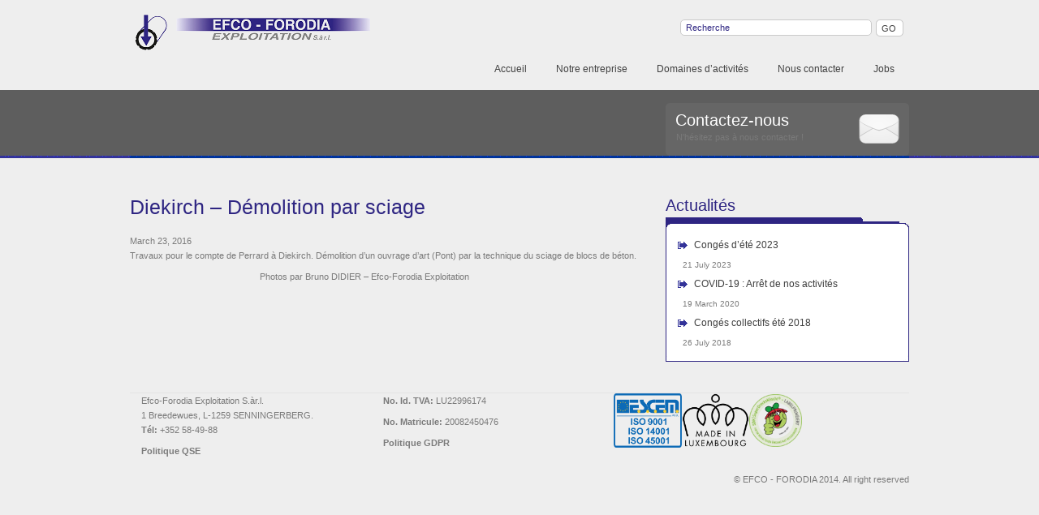

--- FILE ---
content_type: text/html; charset=UTF-8
request_url: https://www.efco.lu/?portfolio_1=diekirch-demolition-douvrage-dart-par-sciage&lang=fr
body_size: 6543
content:
<!DOCTYPE html>
<html >
<head>
<meta http-equiv="Content-Type" content="text/html; charset=UTF-8" />
<meta name="robots" content="index, follow" />
<meta name="viewport" content="width=device-width, initial-scale=1, maximum-scale=1">

<title>EFCO &#8211; FORODIA   Diekirch &#8211; Démolition par sciage</title>

<link rel="alternate" type="application/rss+xml" title="EFCO &#8211; FORODIA RSS Feed" href="https://www.efco.lu/?feed=rss2&lang=fr" />
<link rel="alternate" type="application/atom+xml" title="EFCO &#8211; FORODIA Atom Feed" href="https://www.efco.lu/?feed=atom&lang=fr" />
<link rel="pingback" href="https://www.efco.lu/xmlrpc.php" />
<link rel="shortcut icon" href=" http://www.efco.lu/wp-content/themes/innovaconstruct/images/Group.ico " />
<meta name='robots' content='max-image-preview:large' />
<link rel="alternate" type="application/rss+xml" title="EFCO - FORODIA &raquo; Feed" href="https://www.efco.lu/?feed=rss2&#038;lang=fr" />
<link rel="alternate" type="application/rss+xml" title="EFCO - FORODIA &raquo; Comments Feed" href="https://www.efco.lu/?feed=comments-rss2&#038;lang=fr" />
<script type="text/javascript">
window._wpemojiSettings = {"baseUrl":"https:\/\/s.w.org\/images\/core\/emoji\/14.0.0\/72x72\/","ext":".png","svgUrl":"https:\/\/s.w.org\/images\/core\/emoji\/14.0.0\/svg\/","svgExt":".svg","source":{"concatemoji":"https:\/\/www.efco.lu\/wp-includes\/js\/wp-emoji-release.min.js?ver=6.1.9"}};
/*! This file is auto-generated */
!function(e,a,t){var n,r,o,i=a.createElement("canvas"),p=i.getContext&&i.getContext("2d");function s(e,t){var a=String.fromCharCode,e=(p.clearRect(0,0,i.width,i.height),p.fillText(a.apply(this,e),0,0),i.toDataURL());return p.clearRect(0,0,i.width,i.height),p.fillText(a.apply(this,t),0,0),e===i.toDataURL()}function c(e){var t=a.createElement("script");t.src=e,t.defer=t.type="text/javascript",a.getElementsByTagName("head")[0].appendChild(t)}for(o=Array("flag","emoji"),t.supports={everything:!0,everythingExceptFlag:!0},r=0;r<o.length;r++)t.supports[o[r]]=function(e){if(p&&p.fillText)switch(p.textBaseline="top",p.font="600 32px Arial",e){case"flag":return s([127987,65039,8205,9895,65039],[127987,65039,8203,9895,65039])?!1:!s([55356,56826,55356,56819],[55356,56826,8203,55356,56819])&&!s([55356,57332,56128,56423,56128,56418,56128,56421,56128,56430,56128,56423,56128,56447],[55356,57332,8203,56128,56423,8203,56128,56418,8203,56128,56421,8203,56128,56430,8203,56128,56423,8203,56128,56447]);case"emoji":return!s([129777,127995,8205,129778,127999],[129777,127995,8203,129778,127999])}return!1}(o[r]),t.supports.everything=t.supports.everything&&t.supports[o[r]],"flag"!==o[r]&&(t.supports.everythingExceptFlag=t.supports.everythingExceptFlag&&t.supports[o[r]]);t.supports.everythingExceptFlag=t.supports.everythingExceptFlag&&!t.supports.flag,t.DOMReady=!1,t.readyCallback=function(){t.DOMReady=!0},t.supports.everything||(n=function(){t.readyCallback()},a.addEventListener?(a.addEventListener("DOMContentLoaded",n,!1),e.addEventListener("load",n,!1)):(e.attachEvent("onload",n),a.attachEvent("onreadystatechange",function(){"complete"===a.readyState&&t.readyCallback()})),(e=t.source||{}).concatemoji?c(e.concatemoji):e.wpemoji&&e.twemoji&&(c(e.twemoji),c(e.wpemoji)))}(window,document,window._wpemojiSettings);
</script>
<style type="text/css">
img.wp-smiley,
img.emoji {
	display: inline !important;
	border: none !important;
	box-shadow: none !important;
	height: 1em !important;
	width: 1em !important;
	margin: 0 0.07em !important;
	vertical-align: -0.1em !important;
	background: none !important;
	padding: 0 !important;
}
</style>
	<link rel='stylesheet' id='wp-block-library-css' href='https://www.efco.lu/wp-includes/css/dist/block-library/style.min.css?ver=6.1.9' type='text/css' media='all' />
<link rel='stylesheet' id='classic-theme-styles-css' href='https://www.efco.lu/wp-includes/css/classic-themes.min.css?ver=1' type='text/css' media='all' />
<style id='global-styles-inline-css' type='text/css'>
body{--wp--preset--color--black: #000000;--wp--preset--color--cyan-bluish-gray: #abb8c3;--wp--preset--color--white: #ffffff;--wp--preset--color--pale-pink: #f78da7;--wp--preset--color--vivid-red: #cf2e2e;--wp--preset--color--luminous-vivid-orange: #ff6900;--wp--preset--color--luminous-vivid-amber: #fcb900;--wp--preset--color--light-green-cyan: #7bdcb5;--wp--preset--color--vivid-green-cyan: #00d084;--wp--preset--color--pale-cyan-blue: #8ed1fc;--wp--preset--color--vivid-cyan-blue: #0693e3;--wp--preset--color--vivid-purple: #9b51e0;--wp--preset--gradient--vivid-cyan-blue-to-vivid-purple: linear-gradient(135deg,rgba(6,147,227,1) 0%,rgb(155,81,224) 100%);--wp--preset--gradient--light-green-cyan-to-vivid-green-cyan: linear-gradient(135deg,rgb(122,220,180) 0%,rgb(0,208,130) 100%);--wp--preset--gradient--luminous-vivid-amber-to-luminous-vivid-orange: linear-gradient(135deg,rgba(252,185,0,1) 0%,rgba(255,105,0,1) 100%);--wp--preset--gradient--luminous-vivid-orange-to-vivid-red: linear-gradient(135deg,rgba(255,105,0,1) 0%,rgb(207,46,46) 100%);--wp--preset--gradient--very-light-gray-to-cyan-bluish-gray: linear-gradient(135deg,rgb(238,238,238) 0%,rgb(169,184,195) 100%);--wp--preset--gradient--cool-to-warm-spectrum: linear-gradient(135deg,rgb(74,234,220) 0%,rgb(151,120,209) 20%,rgb(207,42,186) 40%,rgb(238,44,130) 60%,rgb(251,105,98) 80%,rgb(254,248,76) 100%);--wp--preset--gradient--blush-light-purple: linear-gradient(135deg,rgb(255,206,236) 0%,rgb(152,150,240) 100%);--wp--preset--gradient--blush-bordeaux: linear-gradient(135deg,rgb(254,205,165) 0%,rgb(254,45,45) 50%,rgb(107,0,62) 100%);--wp--preset--gradient--luminous-dusk: linear-gradient(135deg,rgb(255,203,112) 0%,rgb(199,81,192) 50%,rgb(65,88,208) 100%);--wp--preset--gradient--pale-ocean: linear-gradient(135deg,rgb(255,245,203) 0%,rgb(182,227,212) 50%,rgb(51,167,181) 100%);--wp--preset--gradient--electric-grass: linear-gradient(135deg,rgb(202,248,128) 0%,rgb(113,206,126) 100%);--wp--preset--gradient--midnight: linear-gradient(135deg,rgb(2,3,129) 0%,rgb(40,116,252) 100%);--wp--preset--duotone--dark-grayscale: url('#wp-duotone-dark-grayscale');--wp--preset--duotone--grayscale: url('#wp-duotone-grayscale');--wp--preset--duotone--purple-yellow: url('#wp-duotone-purple-yellow');--wp--preset--duotone--blue-red: url('#wp-duotone-blue-red');--wp--preset--duotone--midnight: url('#wp-duotone-midnight');--wp--preset--duotone--magenta-yellow: url('#wp-duotone-magenta-yellow');--wp--preset--duotone--purple-green: url('#wp-duotone-purple-green');--wp--preset--duotone--blue-orange: url('#wp-duotone-blue-orange');--wp--preset--font-size--small: 13px;--wp--preset--font-size--medium: 20px;--wp--preset--font-size--large: 36px;--wp--preset--font-size--x-large: 42px;--wp--preset--spacing--20: 0.44rem;--wp--preset--spacing--30: 0.67rem;--wp--preset--spacing--40: 1rem;--wp--preset--spacing--50: 1.5rem;--wp--preset--spacing--60: 2.25rem;--wp--preset--spacing--70: 3.38rem;--wp--preset--spacing--80: 5.06rem;}:where(.is-layout-flex){gap: 0.5em;}body .is-layout-flow > .alignleft{float: left;margin-inline-start: 0;margin-inline-end: 2em;}body .is-layout-flow > .alignright{float: right;margin-inline-start: 2em;margin-inline-end: 0;}body .is-layout-flow > .aligncenter{margin-left: auto !important;margin-right: auto !important;}body .is-layout-constrained > .alignleft{float: left;margin-inline-start: 0;margin-inline-end: 2em;}body .is-layout-constrained > .alignright{float: right;margin-inline-start: 2em;margin-inline-end: 0;}body .is-layout-constrained > .aligncenter{margin-left: auto !important;margin-right: auto !important;}body .is-layout-constrained > :where(:not(.alignleft):not(.alignright):not(.alignfull)){max-width: var(--wp--style--global--content-size);margin-left: auto !important;margin-right: auto !important;}body .is-layout-constrained > .alignwide{max-width: var(--wp--style--global--wide-size);}body .is-layout-flex{display: flex;}body .is-layout-flex{flex-wrap: wrap;align-items: center;}body .is-layout-flex > *{margin: 0;}:where(.wp-block-columns.is-layout-flex){gap: 2em;}.has-black-color{color: var(--wp--preset--color--black) !important;}.has-cyan-bluish-gray-color{color: var(--wp--preset--color--cyan-bluish-gray) !important;}.has-white-color{color: var(--wp--preset--color--white) !important;}.has-pale-pink-color{color: var(--wp--preset--color--pale-pink) !important;}.has-vivid-red-color{color: var(--wp--preset--color--vivid-red) !important;}.has-luminous-vivid-orange-color{color: var(--wp--preset--color--luminous-vivid-orange) !important;}.has-luminous-vivid-amber-color{color: var(--wp--preset--color--luminous-vivid-amber) !important;}.has-light-green-cyan-color{color: var(--wp--preset--color--light-green-cyan) !important;}.has-vivid-green-cyan-color{color: var(--wp--preset--color--vivid-green-cyan) !important;}.has-pale-cyan-blue-color{color: var(--wp--preset--color--pale-cyan-blue) !important;}.has-vivid-cyan-blue-color{color: var(--wp--preset--color--vivid-cyan-blue) !important;}.has-vivid-purple-color{color: var(--wp--preset--color--vivid-purple) !important;}.has-black-background-color{background-color: var(--wp--preset--color--black) !important;}.has-cyan-bluish-gray-background-color{background-color: var(--wp--preset--color--cyan-bluish-gray) !important;}.has-white-background-color{background-color: var(--wp--preset--color--white) !important;}.has-pale-pink-background-color{background-color: var(--wp--preset--color--pale-pink) !important;}.has-vivid-red-background-color{background-color: var(--wp--preset--color--vivid-red) !important;}.has-luminous-vivid-orange-background-color{background-color: var(--wp--preset--color--luminous-vivid-orange) !important;}.has-luminous-vivid-amber-background-color{background-color: var(--wp--preset--color--luminous-vivid-amber) !important;}.has-light-green-cyan-background-color{background-color: var(--wp--preset--color--light-green-cyan) !important;}.has-vivid-green-cyan-background-color{background-color: var(--wp--preset--color--vivid-green-cyan) !important;}.has-pale-cyan-blue-background-color{background-color: var(--wp--preset--color--pale-cyan-blue) !important;}.has-vivid-cyan-blue-background-color{background-color: var(--wp--preset--color--vivid-cyan-blue) !important;}.has-vivid-purple-background-color{background-color: var(--wp--preset--color--vivid-purple) !important;}.has-black-border-color{border-color: var(--wp--preset--color--black) !important;}.has-cyan-bluish-gray-border-color{border-color: var(--wp--preset--color--cyan-bluish-gray) !important;}.has-white-border-color{border-color: var(--wp--preset--color--white) !important;}.has-pale-pink-border-color{border-color: var(--wp--preset--color--pale-pink) !important;}.has-vivid-red-border-color{border-color: var(--wp--preset--color--vivid-red) !important;}.has-luminous-vivid-orange-border-color{border-color: var(--wp--preset--color--luminous-vivid-orange) !important;}.has-luminous-vivid-amber-border-color{border-color: var(--wp--preset--color--luminous-vivid-amber) !important;}.has-light-green-cyan-border-color{border-color: var(--wp--preset--color--light-green-cyan) !important;}.has-vivid-green-cyan-border-color{border-color: var(--wp--preset--color--vivid-green-cyan) !important;}.has-pale-cyan-blue-border-color{border-color: var(--wp--preset--color--pale-cyan-blue) !important;}.has-vivid-cyan-blue-border-color{border-color: var(--wp--preset--color--vivid-cyan-blue) !important;}.has-vivid-purple-border-color{border-color: var(--wp--preset--color--vivid-purple) !important;}.has-vivid-cyan-blue-to-vivid-purple-gradient-background{background: var(--wp--preset--gradient--vivid-cyan-blue-to-vivid-purple) !important;}.has-light-green-cyan-to-vivid-green-cyan-gradient-background{background: var(--wp--preset--gradient--light-green-cyan-to-vivid-green-cyan) !important;}.has-luminous-vivid-amber-to-luminous-vivid-orange-gradient-background{background: var(--wp--preset--gradient--luminous-vivid-amber-to-luminous-vivid-orange) !important;}.has-luminous-vivid-orange-to-vivid-red-gradient-background{background: var(--wp--preset--gradient--luminous-vivid-orange-to-vivid-red) !important;}.has-very-light-gray-to-cyan-bluish-gray-gradient-background{background: var(--wp--preset--gradient--very-light-gray-to-cyan-bluish-gray) !important;}.has-cool-to-warm-spectrum-gradient-background{background: var(--wp--preset--gradient--cool-to-warm-spectrum) !important;}.has-blush-light-purple-gradient-background{background: var(--wp--preset--gradient--blush-light-purple) !important;}.has-blush-bordeaux-gradient-background{background: var(--wp--preset--gradient--blush-bordeaux) !important;}.has-luminous-dusk-gradient-background{background: var(--wp--preset--gradient--luminous-dusk) !important;}.has-pale-ocean-gradient-background{background: var(--wp--preset--gradient--pale-ocean) !important;}.has-electric-grass-gradient-background{background: var(--wp--preset--gradient--electric-grass) !important;}.has-midnight-gradient-background{background: var(--wp--preset--gradient--midnight) !important;}.has-small-font-size{font-size: var(--wp--preset--font-size--small) !important;}.has-medium-font-size{font-size: var(--wp--preset--font-size--medium) !important;}.has-large-font-size{font-size: var(--wp--preset--font-size--large) !important;}.has-x-large-font-size{font-size: var(--wp--preset--font-size--x-large) !important;}
.wp-block-navigation a:where(:not(.wp-element-button)){color: inherit;}
:where(.wp-block-columns.is-layout-flex){gap: 2em;}
.wp-block-pullquote{font-size: 1.5em;line-height: 1.6;}
</style>
<link rel='stylesheet' id='contact-form-7-css' href='https://www.efco.lu/wp-content/plugins/contact-form-7/includes/css/styles.css?ver=5.6.4' type='text/css' media='all' />
<link rel='stylesheet' id='mytheme-style-css' href='https://www.efco.lu/wp-content/themes/innovaconstruct/style.css?ver=3.4' type='text/css' media='all' />
<link rel='stylesheet' id='slb_core-css' href='https://www.efco.lu/wp-content/plugins/simple-lightbox/client/css/app.css?ver=2.9.2' type='text/css' media='all' />
<link rel='stylesheet' id='pretty-photo-css' href='https://www.efco.lu/wp-content/themes/innovaconstruct/js/prettyPhoto/css/prettyPhoto.css?ver=6.1.9' type='text/css' media='all' />
<link rel='stylesheet' id='current-skin-css' href='https://www.efco.lu/wp-content/themes/innovaconstruct/css/white_blue.css?ver=1.0.0' type='text/css' media='all' />
<link rel='stylesheet' id='flexslider-css' href='https://www.efco.lu/wp-content/themes/innovaconstruct/css/flexslider.css?ver=6.1.9' type='text/css' media='all' />
<link rel='stylesheet' id='style-css-css' href='https://www.efco.lu/wp-content/themes/innovaconstruct/style-css.php?ver=6.1.9' type='text/css' media='all' />
<script type='text/javascript' src='https://www.efco.lu/wp-includes/js/jquery/jquery.min.js?ver=3.6.1' id='jquery-core-js'></script>
<script type='text/javascript' src='https://www.efco.lu/wp-includes/js/jquery/jquery-migrate.min.js?ver=3.3.2' id='jquery-migrate-js'></script>
<link rel="https://api.w.org/" href="https://www.efco.lu/index.php?rest_route=/" /><link rel="EditURI" type="application/rsd+xml" title="RSD" href="https://www.efco.lu/xmlrpc.php?rsd" />
<link rel="wlwmanifest" type="application/wlwmanifest+xml" href="https://www.efco.lu/wp-includes/wlwmanifest.xml" />
<meta name="generator" content="WordPress 6.1.9" />
<link rel="canonical" href="https://www.efco.lu/?portfolio_1=diekirch-demolition-douvrage-dart-par-sciage&#038;lang=fr" />
<link rel='shortlink' href='https://www.efco.lu/?p=351' />
<link rel="alternate" type="application/json+oembed" href="https://www.efco.lu/index.php?rest_route=%2Foembed%2F1.0%2Fembed&#038;url=https%3A%2F%2Fwww.efco.lu%2F%3Fportfolio_1%3Ddiekirch-demolition-douvrage-dart-par-sciage%26lang%3Dfr" />
<link rel="alternate" type="text/xml+oembed" href="https://www.efco.lu/index.php?rest_route=%2Foembed%2F1.0%2Fembed&#038;url=https%3A%2F%2Fwww.efco.lu%2F%3Fportfolio_1%3Ddiekirch-demolition-douvrage-dart-par-sciage%26lang%3Dfr&#038;format=xml" />
</head>

<body class="portfolio_1-template-default single single-portfolio_1 postid-351">

<div id="top">

    <div id="logo">
		            <a href="https://www.efco.lu/?lang=fr"><img src="http://www.efco.lu/wp-content/uploads/2022/05/Efco-Forodia-Exploitation-300-x-49.png" alt="EFCO &#8211; FORODIA" /></a>
            </div>

    <div id="search">
    <form action="https://www.efco.lu/" method="get">
        <fieldset>
            <div class="search-input-bg">
                <input type="text" class="search-input" value="Recherche" name="s" id="s"
                onfocus="if(this.value=='Recherche') {this.value='';}" onblur="if(this.value=='') {this.value='Recherche'}" />
            </div>
            <div class="form-button"><span><input type="submit" value="GO" name="go" /></span></div>
        </fieldset>
    <input type="hidden" name="lang" value="fr" /></form>
</div>

    <div class="menu-wrapper">
		<div class="menu-menu-entete-container"><ul id="menu-menu-entete" class="sf-menu"><li id="menu-item-20" class="menu-item menu-item-type-post_type menu-item-object-page menu-item-home menu-item-20"><a href="https://www.efco.lu/?lang=fr">Accueil</a></li>
<li id="menu-item-110" class="menu-item menu-item-type-custom menu-item-object-custom menu-item-has-children menu-item-110"><a href="#">Notre entreprise</a>
<ul class="sub-menu">
	<li id="menu-item-111" class="menu-item menu-item-type-post_type menu-item-object-page menu-item-111"><a href="https://www.efco.lu/?page_id=68&#038;lang=fr">Notre histoire</a></li>
	<li id="menu-item-189" class="menu-item menu-item-type-post_type menu-item-object-page menu-item-189"><a href="https://www.efco.lu/?page_id=184&#038;lang=fr">Nos valeurs</a></li>
	<li id="menu-item-198" class="menu-item menu-item-type-post_type menu-item-object-page menu-item-198"><a href="https://www.efco.lu/?page_id=196&#038;lang=fr">Sociétés</a></li>
	<li id="menu-item-612" class="menu-item menu-item-type-custom menu-item-object-custom menu-item-612"><a href="https://www.efco.lu/?page_id=608">Politique QSE</a></li>
	<li id="menu-item-273" class="menu-item menu-item-type-post_type menu-item-object-page menu-item-273"><a href="https://www.efco.lu/?page_id=143&#038;lang=fr">Nos références</a></li>
	<li id="menu-item-596" class="menu-item menu-item-type-custom menu-item-object-custom menu-item-596"><a href="http://www.efco.lu/wp-content/uploads/2022/05/CGV_Efco_2022.pdf">Conditions de Ventes</a></li>
</ul>
</li>
<li id="menu-item-98" class="menu-item menu-item-type-post_type menu-item-object-page menu-item-has-children menu-item-98"><a href="https://www.efco.lu/?page_id=74&#038;lang=fr">Domaines d&#8217;activités</a>
<ul class="sub-menu">
	<li id="menu-item-99" class="menu-item menu-item-type-post_type menu-item-object-page menu-item-99"><a href="https://www.efco.lu/?page_id=96&#038;lang=fr">Fondations spéciales</a></li>
	<li id="menu-item-100" class="menu-item menu-item-type-post_type menu-item-object-page menu-item-100"><a href="https://www.efco.lu/?page_id=94&#038;lang=fr">Fonçage, micro-tunneling</a></li>
	<li id="menu-item-101" class="menu-item menu-item-type-post_type menu-item-object-page menu-item-101"><a href="https://www.efco.lu/?page_id=92&#038;lang=fr">Blindage de fouilles</a></li>
	<li id="menu-item-102" class="menu-item menu-item-type-post_type menu-item-object-page menu-item-102"><a href="https://www.efco.lu/?page_id=90&#038;lang=fr">Gunitage</a></li>
	<li id="menu-item-103" class="menu-item menu-item-type-post_type menu-item-object-page menu-item-103"><a href="https://www.efco.lu/?page_id=88&#038;lang=fr">Tirants d’ancrage, boulons</a></li>
	<li id="menu-item-104" class="menu-item menu-item-type-post_type menu-item-object-page menu-item-104"><a href="https://www.efco.lu/?page_id=86&#038;lang=fr">Forages de reconnaissance</a></li>
	<li id="menu-item-105" class="menu-item menu-item-type-post_type menu-item-object-page menu-item-105"><a href="https://www.efco.lu/?page_id=84&#038;lang=fr">Renforcement de béton par lamelle carbone</a></li>
	<li id="menu-item-106" class="menu-item menu-item-type-post_type menu-item-object-page menu-item-106"><a href="https://www.efco.lu/?page_id=82&#038;lang=fr">Ponçage de béton</a></li>
	<li id="menu-item-107" class="menu-item menu-item-type-post_type menu-item-object-page menu-item-107"><a href="https://www.efco.lu/?page_id=80&#038;lang=fr">Rabotage de béton</a></li>
	<li id="menu-item-108" class="menu-item menu-item-type-post_type menu-item-object-page menu-item-108"><a href="https://www.efco.lu/?page_id=78&#038;lang=fr">Carottage</a></li>
	<li id="menu-item-109" class="menu-item menu-item-type-post_type menu-item-object-page menu-item-109"><a href="https://www.efco.lu/?page_id=76&#038;lang=fr">Sciage</a></li>
	<li id="menu-item-287" class="menu-item menu-item-type-post_type menu-item-object-page menu-item-287"><a href="https://www.efco.lu/?page_id=279&#038;lang=fr">Vérinage</a></li>
</ul>
</li>
<li id="menu-item-27" class="menu-item menu-item-type-post_type menu-item-object-page menu-item-27"><a href="https://www.efco.lu/?page_id=22&#038;lang=fr">Nous contacter</a></li>
<li id="menu-item-114" class="menu-item menu-item-type-post_type menu-item-object-page menu-item-has-children menu-item-114"><a href="https://www.efco.lu/?page_id=112&#038;lang=fr">Jobs</a>
<ul class="sub-menu">
	<li id="menu-item-174" class="menu-item menu-item-type-post_type menu-item-object-page menu-item-174"><a href="https://www.efco.lu/?page_id=167&#038;lang=fr">Offres d&#8217;emploi</a></li>
	<li id="menu-item-173" class="menu-item menu-item-type-post_type menu-item-object-page menu-item-173"><a href="https://www.efco.lu/?page_id=169&#038;lang=fr">Candidature spontannée</a></li>
</ul>
</li>
</ul></div>    </div>

</div>
<div id="header-wrapper">
	<div id="header">
    	<div class="header-intro">
                               
		</div>
		        <div class="header-contact">
        	<div class="hc-content">
                <h2><a href="https://www.efco.lu/?page_id=22&lang=fr">Contactez-nous</a></h2>
                <p class="contact-tagline">N'hésitez pas à nous contacter !</p>
            </div>
            <img src="https://www.efco.lu/wp-content/themes/innovaconstruct/images/contact_icon.png" alt="" class="hc-icon" />
        </div>
    </div>
</div>
<div id="h-decoration"></div>

<div id="content-wrapper">
	<div id="content">
        
             
        <div id="inner-content">
	                        <h2 id="post-351">Diekirch &#8211; Démolition par sciage</h2>
                <span>March 23, 2016</span>         
		        <p>Travaux pour le compte de Perrard à Diekirch. Démolition d&#8217;un ouvrage d&#8217;art (Pont) par la technique du sciage de blocs de béton.</p>
<p style="padding-left: 160px;">Photos par Bruno DIDIER &#8211; Efco-Forodia Exploitation</p>

<p>&nbsp;</p>
<p>&nbsp;</p>
            
			     
            
            


			<!-- If comments are closed. -->

	      
        </div>
        <div id="sidebar">
    
		<div id="recent-posts-2" class="box widget widget_recent_entries">
		<h2 class="widgettitle"><a href="https://www.efco.lu/?page_id=50&lang=fr" title="Actualités">Actualités</a></h2>
		<div class="box-top"></div>
		<div class="box-middle">
		<ul>
											<li>
					<a href="https://www.efco.lu/?p=618&#038;lang=fr">Congés d&#8217;été 2023</a>
											<span class="post-date">21 July 2023</span>
									</li>
											<li>
					<a href="https://www.efco.lu/?p=593&#038;lang=fr">COVID-19 : Arrêt de nos activités</a>
											<span class="post-date">19 March 2020</span>
									</li>
											<li>
					<a href="https://www.efco.lu/?p=567&#038;lang=fr">Congés collectifs été 2018</a>
											<span class="post-date">26 July 2018</span>
									</li>
					</ul>

		</div><div class="box-bottom"></div></div>    </div>

		<div id="footer">
						<div class="footer-menu">
<div class="is-layout-constrained wp-block-group"><div class="wp-block-group__inner-container">
<div class="is-layout-flex wp-container-3 wp-block-columns">
<div class="is-layout-flow wp-block-column"></div>



<div class="is-layout-flow wp-block-column"></div>
</div>
</div></div>
</div><div class="footer-menu">			<div class="textwidget"><p>Efco-Forodia Exploitation S.àr.l.<br />
1 Breedewues, L-1259 SENNINGERBERG.<br />
<strong>Tél:</strong> +352 58-49-88 <span style="padding-left: 10px;"></span></p>
<p><strong><a href="https://www.efco.lu/?page_id=608">Politique QSE</a></strong></p>
</div>
		</div><div class="footer-menu">			<div class="textwidget"><p><strong>No. Id. TVA: </strong>LU22996174</p>
<p><strong>No. Matricule: </strong>20082450476</p>
<p><strong><a href="https://www.efco.lu/wp-content/uploads/2018/12/Politique-GDPR-www.efco_.lu_.pdf">Politique GDPR</a></strong></p>
</div>
		</div><div class="footer-menu">
<div class="is-nowrap is-layout-flex wp-container-5 wp-block-group">
<figure class="wp-block-image size-full is-resized"><a href="https://www.efco.lu/wp-content/uploads/2024/09/ESCEM-Triple_couleur.png"><img decoding="async" loading="lazy" src="https://www.efco.lu/wp-content/uploads/2024/09/ESCEM-Triple_couleur.png" alt="" class="wp-image-626" width="84" height="65"/></a></figure>



<figure class="wp-block-image size-full is-resized"><a href="https://www.efco.lu/wp-content/uploads/2024/09/Made-in-Luxembourg-JPG-1024x826-removebg-preview.png"><img decoding="async" loading="lazy" src="https://www.efco.lu/wp-content/uploads/2024/09/Made-in-Luxembourg-JPG-1024x826-removebg-preview.png" alt="" class="wp-image-627" width="83" height="65"/></a></figure>



<figure class="wp-block-image size-large is-resized"><a href="https://www.efco.lu/wp-content/uploads/2024/09/Labelprimeiert-rund_4c_2021.png"><img decoding="async" loading="lazy" src="https://www.efco.lu/wp-content/uploads/2024/09/Labelprimeiert-rund_4c_2021-1024x1024.png" alt="" class="wp-image-623" width="65" height="65" srcset="https://www.efco.lu/wp-content/uploads/2024/09/Labelprimeiert-rund_4c_2021-1024x1024.png 1024w, https://www.efco.lu/wp-content/uploads/2024/09/Labelprimeiert-rund_4c_2021-300x300.png 300w, https://www.efco.lu/wp-content/uploads/2024/09/Labelprimeiert-rund_4c_2021-150x150.png 150w, https://www.efco.lu/wp-content/uploads/2024/09/Labelprimeiert-rund_4c_2021-768x768.png 768w, https://www.efco.lu/wp-content/uploads/2024/09/Labelprimeiert-rund_4c_2021-60x60.png 60w, https://www.efco.lu/wp-content/uploads/2024/09/Labelprimeiert-rund_4c_2021-50x50.png 50w, https://www.efco.lu/wp-content/uploads/2024/09/Labelprimeiert-rund_4c_2021-100x100.png 100w, https://www.efco.lu/wp-content/uploads/2024/09/Labelprimeiert-rund_4c_2021.png 1194w" sizes="(max-width: 65px) 100vw, 65px" /></a></figure>
</div>
</div><div class="footer-menu">			<div class="textwidget"><table style="border-collapse: collapse; width: 188pt;" border="0" width="248" cellspacing="0" cellpadding="0">
<colgroup>
<col style="width: 47pt;" span="4" width="62" /> </colgroup>
<tbody>
<!--

<tr style="height: 15.0pt;">


<td style="height: 15.0pt; width: 47pt;" width="62" height="20"><a href="http://www.baatz.lu/wp-content/uploads/2020/02/ESCEM-Triple_couleur.png"><img class="aligncenter wp-image-1679" src="http://www.baatz.lu/wp-content/uploads/2020/02/ESCEM-Triple_couleur-150x150.png" alt="" width="101" height="80" /></a></td>




<td style="width: 47pt;" width="62"><a href="http://www.baatz.lu/wp-content/uploads/2021/07/Made-in-Luxembourg-JPG.jpg"><img class="aligncenter wp-image-1747" src="http://www.baatz.lu/wp-content/uploads/2021/07/Made-in-Luxembourg-JPG-150x150.jpg" alt="" width="99" height="80" /></a></td>




<td style="width: 47pt;" width="62"><a href="https://www.efco.lu/wp-content/uploads/2024/09/Labelprimeiert-rund_4c_2021.png"><img class="aligncenter wp-image-1746" src="https://www.efco.lu/wp-content/uploads/2024/09/Labelprimeiert-rund_4c_2021.png" alt="" width="75" height="80" /></a></td>




<td style="width: 47pt;" width="62">
</tr>

--><br />
</tbody>
</table>
</div>
		</div>            <div class="footer-copyright">
            	&copy; EFCO - FORODIA 2014. All right reserved            </div>
        </div>

    </div>

</div>



<script type="text/javascript">

	
	
</script>
<style id='core-block-supports-inline-css' type='text/css'>
.wp-block-columns.wp-container-3,.wp-block-group.wp-container-5{flex-wrap:nowrap;}
</style>
<script type='text/javascript' src='https://www.efco.lu/wp-content/plugins/contact-form-7/includes/swv/js/index.js?ver=5.6.4' id='swv-js'></script>
<script type='text/javascript' id='contact-form-7-js-extra'>
/* <![CDATA[ */
var wpcf7 = {"api":{"root":"https:\/\/www.efco.lu\/index.php?rest_route=\/","namespace":"contact-form-7\/v1"}};
/* ]]> */
</script>
<script type='text/javascript' src='https://www.efco.lu/wp-content/plugins/contact-form-7/includes/js/index.js?ver=5.6.4' id='contact-form-7-js'></script>
<script type='text/javascript' src='https://www.efco.lu/wp-content/themes/innovaconstruct/js/superfish.js?ver=6.1.9' id='superfish-js-js'></script>
<script type='text/javascript' src='https://www.efco.lu/wp-content/themes/innovaconstruct/js/custom.js?ver=6.1.9' id='custom-js-js'></script>
<script type='text/javascript' src='https://www.efco.lu/wp-content/themes/innovaconstruct/js/jquery.fitvids.js?ver=6.1.9' id='fitvids-js'></script>
<script type='text/javascript' src='https://www.efco.lu/wp-content/themes/innovaconstruct/js/cufon-yui.js?ver=6.1.9' id='cufon-yui-js'></script>
<script type='text/javascript' src='https://www.efco.lu/wp-content/themes/innovaconstruct/js/Anivers_font.js?ver=6.1.9' id='anivers-js'></script>
<script type='text/javascript' src='https://www.efco.lu/wp-content/themes/innovaconstruct/js/prettyPhoto/js/jquery.prettyPhoto.js?ver=6.1.9' id='prettyPhoto-js'></script>
<script type="text/javascript" id="slb_context">/* <![CDATA[ */if ( !!window.jQuery ) {(function($){$(document).ready(function(){if ( !!window.SLB ) { {$.extend(SLB, {"context":["public","user_guest"]});} }})})(jQuery);}/* ]]> */</script>
</body>
</html>


--- FILE ---
content_type: text/css
request_url: https://www.efco.lu/wp-content/themes/innovaconstruct/style.css?ver=3.4
body_size: 6157
content:
/*
Theme Name: Innova Construct
Theme URI: http://goldenworks.eu/demos/ic2_wordpress/
Description: Minimalist and clean business theme
Author: Starshade
Author URI: goldenworks.eu
License: GNU General Public License version 2.0
License URI: http://www.gnu.org/licenses/gpl-2.0.html
Tags: fixed-width, threaded-comments, translation-ready, custom-menu, left-sidebar, right-sidebar, fixed-width, full-width-template, theme-options
Version: 3.3
*/

/* ------------------- css reset styles ------------------- */
html, body, div, span, applet, object, iframe,
h1, h2, h3, h4, h5, h6, p, blockquote, pre,
a, abbr, acronym, address, big, cite, code,
del, dfn, em, font, img, ins, kbd, q, s, samp,
small, strike, strong, sub, sup, tt, var,
dl, dt, dd, ol, ul, li,
fieldset, form, label, legend,
table, caption, tbody, tfoot, thead, tr, th, td {
margin: 0;
padding: 0;
border: 0;
outline: 0;
font-weight: inherit;
font-style: inherit;
font-size: 100%;
font-family: inherit;
vertical-align: baseline;
}
body {
font-family:Verdana, Arial, Helvetica, sans-serif;
font-size:11px;
line-height:18px;
}
strong {
font-weight:bold;
}
a, a:hover {
text-decoration:none;
}
input, textarea {
font-size:11px;
font-family:Verdana, Arial, Helvetica, sans-serif;
}
textarea {
line-height:16px;
}
h1 {
font-size:26px;
font-weight:normal;
line-height:32px;
}
h2 {
font-size:20px;
font-weight:normal;
line-height:26px;
}
h3 {
font-size:14px;
font-weight:normal;
}
a.button {
font-family:Verdana, Arial, Helvetica, sans-serif;
}

/* ------------------- list styles ------------------- */
ul, ul li {
list-style:disc outside;
}
.bullet-list {
margin:6px 0 0 18px;
padding-bottom:8px;
}
.bullet-list li {
margin:4px 0 0 0;
}
ol {
float:left;
margin:6px 0 0 22px;
}
ol, ol li {
list-style:decimal outside;
}
ol li {
float:none;
margin-top:4px;
}
p {
margin:0;
padding:0 0 8px 0;
}
strong {
font-weight:bold;
}
.image {
float:left;

}
.clear {
clear:both;
}
input, textarea, .twitter-follow {
padding:3px 6px 3px 6px;
-moz-border-radius:5px;
-webkit-border-radius:5px;
border-radius:5px;
}
textarea {
overflow:auto;
}
blockquote {
padding:14px 16px 14px 16px;
margin:10px 0 10px 0;
font-style:italic;
font-family:Georgia, "Times New Roman", Times, serif;
font-size:15px;
line-height:22px;
}
blockquote p {
padding:6px 0 6px 0;
}
a.button-link, a.more-link {
padding:1px 14px 1px 14px;
display:inline-block;
text-decoration:none;
-moz-border-radius:5px;
-webkit-border-radius:5px;
border-radius:5px;
cursor:pointer;
}
a.more-link:hover {
border-bottom:0 none;
}
.sticky {}
.bypostauthor {}
.gallery-caption {}
.wp-caption-text {}
.wp-caption {}
#top {
margin:0 auto;
width:960px;
min-height:111px;
height:auto !important;
height:111px;
position:relative;
z-index:100;
}
#logo {
float:left;
margin:14px 0 0 0;
}
#top #search {
margin-top:24px;
float:right;
width:282px;
}
#top .search-input {
float:left;
width:222px;
float:left;
margin-right:5px;
line-height:10px;
margin-top:0px;
}
.widget #search {

}
.widget .search-input {
float:left;
width:208px;
float:left;
margin-right:5px;
line-height:10px;
margin:6px 6px 6px 15px;
}
.widget .form-button {
margin:6px 0 0 0;
}
/* start: this styles apply to submit button forms */
.form-button {
float:left;
height:21px;
overflow:visible;
margin:0;
padding:0 6px 0 0;
}
.form-button span {
display:block;
height:21px;
}
.form-button span input {
background:transparent;
border:0 none;
font-family:Verdana, Arial, Helvetica, sans-serif;
height:21px;
margin:0;
overflow:visible;
padding:0 3px 0 7px;
}
/* end: this styles apply to submit button forms */


/* ---START main menu styles--- */
.menu-wrapper {
float:right;
width:960px;
height:40px;
position:absolute;
bottom:0;
right:0;
}
.sf-menu {
float:right;
line-height:1em;
}
.sf-menu, .sf-menu * {
margin:			0;
padding:		0;
list-style:		none;
z-index:100;
}
.sf-menu ul {
position:		absolute;
top:			-999em;
width:			200px; /* left offset of submenus need to match (see below) */
}
.sf-menu ul li {
width:			100%;
}
.sf-menu li:hover {
visibility:		inherit; /* fixes IE7 'sticky bug' */
}
.sf-menu li {
float:			left;
position:		relative;
}
.sf-menu a {
display:block;
position:relative;
padding:8px 18px 8px 18px;
margin:0;
text-decoration:none;
cursor:pointer;
}

*:first-child+html .sf-menu a { /* this applies only to ie7 */
height:auto;
}
.sf-menu li:hover ul,
.sf-menu li.sfHover ul {
left:			0;
top:			28px; /* match top ul list item height */
z-index:		99;
}
ul.sf-menu li:hover li ul,
ul.sf-menu li.sfHover li ul {
top:			-999em;
}
ul.sf-menu li li:hover ul,
ul.sf-menu li li.sfHover ul {
left:			200px; /* match ul width */
top:			0;
}
ul.sf-menu li li:hover li ul,
ul.sf-menu li li.sfHover li ul {
top:			-999em;
}
ul.sf-menu li li li:hover ul,
ul.sf-menu li li li.sfHover ul {
left:			200px; /* match ul width */
top:			0;
}
/* ---END main menu styles--- */


#hheader-wrapper {
height:334px;
float:left;
width:100%;
}
#hh-decoration {
float:left;
width:100%;
height:24px;
}
#hheader {
margin:14px auto 0 auto;
width:960px;
position:relative;
height:301px;
background:transparent !important;
}
#content-wrapper {
float:left;
width:100%;
}
#content {
margin:0 auto;
padding-top: 20px;
min-height:128px;
height:auto !important;
height:128px;
width:960px;
}
#inner-content, #sidebar {
float:left;
margin-top:20px;
}
#inner-content {
width:630px;
}
#sidebar {
width:300px;
}
#content h1 {
float:left;
margin:6px 0 0 0;
width:100%;
}
#content h2 {
margin:10px 0 0 0;
padding:0;
}
.featured {
float:left;
margin:10px 0 0 0;
width:100%;
}
#content .featured h2 {
margin:0 0 -2px 0;
}
#content .featured ul {
list-style:none;
}
#content .featured ul li {
float:left;
width:100%;
margin:4px 0 6px 0;
list-style:none;
}
#content .featured ul li h3 {
margin:5px 0 0 0;
}
.fw-img {
float:left;
margin:4px 19px 0 0;
padding-bottom:15px;
display:block;
}
.fw-txt {
float:left;
width:461px;
}
.fw-txt h3 {
margin:3px 0 0 0;
}
.fw-txt p {
margin:3px 0 10px 0;
}
.box {
float:left;
margin:8px 0 0 0;
padding-bottom:16px;
width:100%;
}
#content .box h2 {
margin:0;
padding-bottom:2px;
width:100%;
}

#content #inner-content h2:first-child{
font-size:25px;
margin-bottom:20px;
}
.box-top, .box-bottom {
float:left;
width:300px;
}
.box-top {
height:16px;
}
.box-bottom {
height:8px;
}
.box-middle {
float:left;
width:298px;
}
.box-content, .textwidget {
float:left;
margin:0 14px 0 14px;
width:270px;
}
.box-middle .ln-list {
margin-top:4px;
padding-bottom:6px;
float:left;
margin:0;
width:100%;
}
#content .box-middle .ln-list li {
float:left;
cursor:pointer;
padding:6px 0 8px 0;
}
#content .box-middle .ln-list li a {
background:none;
padding:0;
width:230px;
min-height:6px;
height:auto !important;
height:6px;
}
#content .box-middle .ln-list li a:hover, .box-middle .ln-list .bl-active a {
background:none;
padding:0;
}
.ln-calendar {
float:left;
margin:10px 10px 0 15px;
width:28px;
height:19px;
}
.ln-txt {
float:left;
width:230px;
}
.ln-txt p {
margin:6px 0 0 0;
}
.pdf-icon {
float:left;
margin:10px 10px 0 14px;
padding-bottom:6px;
width:62px;
height:55px;
text-indent:-9999px;
}
.pdf-icon a {
display:block;
width:62px;
height:55px;
}
.box-middle .brochure-txt {
float:left;
width:196px;
margin:14px 0 0 0;
}
#footer {
float:left;
width:960px;
margin-top:22px;
min-height:88px;
height:auto !important;
height:88px;
}
.footer-menu {
float:left;
}
#content .footer-menu li {
float:left;
margin:12px 32px 0 0;
}
.footer-copyright {
float:right;
text-align:right;
margin:12px 0 0 0;
width:420px;
}


/*-------------- FLEX SLIDER STYLES --------------*/

/* Browser Resets */
.flex-container a:active,
.flexslider a:active,
.flex-container a:focus,
.flexslider a:focus  {outline: none;}
.slides,
.flex-control-nav,
.flex-direction-nav {margin: 0; padding: 0; list-style: none;}

/* FlexSlider Necessary Styles
*********************************/
.flexslider { margin:0; padding:0; }
.flexslider .slides > li {display: none; -webkit-backface-visibility: hidden; list-style:none; position:relative; overflow:hidden; } /* Hide the slides before the JS is loaded. Avoids image jumping */

/* Clearfix for the .slides element */
.slides:after {content: "."; display: block; clear: both; visibility: hidden; line-height: 0; height: 0;}
html[xmlns] .slides {display: block;}
* html .slides {height: 1%;}

/* No JavaScript Fallback */
/* If you are not using another script, such as Modernizr, make sure you
* include js that eliminates this class on page load */
.no-js .slides > li:first-child {display: block;}


/* FlexSlider Default Theme
*********************************/
.flexslider { margin:0; position: relative; width:960px; height:301px; }
.flexslider li { overflow:hidden; }
.flex-viewport {max-height:2000px; -webkit-transition:all 1s ease; -moz-transition:all 1s ease; transition:all 1s ease;}
.loading .flex-viewport { max-height:301px; }


/* Control Nav */
.flex-control-nav { position: absolute; bottom:0; right:0;  }
.flex-control-nav li { margin:0 0 0 6px; display: inline-block; display: inline; float:left; }
.flex-control-paging li a {
width: 14px;
height: 13px;
display: block;
cursor: pointer;
text-indent: -9999px;
background:url('images/control_nav.png') no-repeat 2px 0;
overflow:hidden;
border-bottom:0 none;
opacity:0.7;
}
.flex-control-paging li a:hover {
border-bottom:0 none;
opacity:1;
}
.flex-control-paging li a.flex-active {
background:url('images/control_nav.png') no-repeat 2px -16px;
cursor: default;
opacity:1;
}
.slide-img {
float:left;
width:635px;
height:306px;
}
.hs-desc {
float:left;
margin:10px 0 0 30px;
width:294px;
}
.hs-desc .button {
margin-top:8px;
}
.slide-tagline {
display:block;
float:left;
margin:-4px 0 10px 0;
width:100%;
}


#output {
text-align:left;
}
a.button {
cursor:pointer;
display:block;
float: left;
height:21px;
line-height:10px;
padding:2px 6px 0 0;
border-bottom:0 none !important;
text-decoration:none !important;
}
a.button span {
float:left;
height:21px;
margin:-2px 0 0 0;
line-height:9px;
padding:6px 10px 8px 15px;
border-bottom:0 none !important;
text-decoration:none !important;
}
/* start header styles for interior pages */
#header-wrapper {
min-height:40px;
height:auto !important;
height:40px;
float:left;
width:100%;
}
#header {
margin:10px auto 10px auto;
width:960px;
position:relative;
}
#h-decoration {
float:left;
width:100%;
height:21px;
}
.header-intro {
float:left;
width:640px;
margin-right:20px;
padding-bottom:10px;
}
.header-intro h1 {
float:left;
margin:2px 0 0 0;
width:100%;
}
.header-intro p {
float:left;
margin:4px 0 0 0;
padding-bottom:6px;
width:100%;
}
.header-contact {
background:url(images/hcontact_bg.png) no-repeat;
cursor:pointer;
height:65px;
float:left;
margin-top:6px;
position:relative;
width:300px;
}
.header-contact:hover {
background-position:0 -65px;
}
.header-contact h2 {
float:left;
width:100%;
}
.header-contact p {
margin:-2px 0 0 1px;
}
.hc-content {
float:left;
margin:8px 0 0 12px;
width:214px;
}
.hc-icon {
float:right;
position:relative;
right:12px;
top:14px;

}
/* end header styles for interior pages */

/* start blog styles */
.blog-block {
float:left;
width:100%;
padding-bottom:24px;
}
#inner-content .blog-block h2 {
float:left;
margin-bottom:3px;
width:100%;
}
.blog-info {
float:left;
width:100%;
margin-bottom:10px;
}
.blog-block h3 {
float:left;
margin:10px 0 0 0;
padding-bottom:4px;
width:100%;
}

/* end blog styles */

/* start blog list */

#content .box-middle ul, #content .box-middle ul li {
list-style:none;
}
#content .box-middle ul {
float:left;
width:100%;
margin:0;
padding:4px 0 6px 0;
}
#content .box-middle ul li {
float:left;
width:100%;
margin:0;
}
#content .box-middle ul li a {
display:block;
float:left;
height:24px;
padding:5px 0 0 34px;
width:264px;
margin:0;
}
.widget ul li {
margin:0;
padding:0;
}
#content .box-middle #recentcomments li {
padding:5px 0 0 14px;
font-size:11px;
margin:0;
}
#content .box-middle #recentcomments li a {
background:none;
}
/* end blog list */


/* start blog comment form */
.comment-form-author, .comment-form-email, .comment-form-url, .comment-form-comment {
float:left;
width:100%;
position:relative;
}
.comment-form-comment label {
display:none;
}
#commentform label {
position:absolute;
top:2px;
left:276px;
}
#commentform input {
float:left;
margin:3px 0 0 3px;
width:230px;
}
.comment-form-comment textarea {
float:left;
height:154px;
line-height:16px;
margin:3px 0 0 3px;
overflow:auto;
width:542px;
}



/* end blog comment form */


/* start news page styles */
.news-list {
float:left;
width:100%;
margin:10px 0 10px 0;
}
.news-list li {
float:left;
width:100%;
margin:4px 0 0 0;
padding-bottom:5px;
}
.news-date {
float:left;
width:100px;
}
a.news-item {
display:block;
float:left;
width:530px;
}
/* end news page styles */

/* start services page styles */
.service-block {
float:left;
width:100%;
margin-top:4px;
}
.service-block li {
float:left;
width:100%;
margin:10px 0 16px 0;
}
.slide-control {
float:right;
margin:0;
padding:0;
height:22px;
width:80px;
}
.sc-arrow {
display:block;
padding:2px 0 0 12px;
}
.scontent {
display:none;
float:left;
width:100%;
}
.sline, .line {
float:left;
height:1px;
width:100%;
}
.line {
padding-bottom:8px;
}
.sline {
padding-bottom:16px;
}
.scontent-box {
float:left;
margin:0 14px 0 14px;
padding-bottom:14px;
width:610px;
}
*:first-child+html .scontent-box {
/*	margin:0 14px 0 14px;*/
}
body .scontent-box p {
float:none;
width:auto;
margin:0 0 10px 0;
}
/* end services page styles */

/* START contact form styles */
.contact-fieldset {
float:left;
width:100%;
}
.contact-fieldset ul {
float:left;
margin-top:10px;
width:100%;
}
.contact-fieldset ul li {
float:left;
margin:5px 0 5px 0;
width:100%;
}
.contact-fieldset ul li label {
float:left;
width:100px;
}
.contact-input {
float:left;
width:224px;
}
.contact-textarea {
height:142px;
float:left;
overflow:auto;
width:390px;
}
.contact-submit {
margin-left:100px;
padding-left:18px;
padding-right:18px;
}

.contact-error, .contact-success {
float:left;
padding:0 14px 0 14px;
}
/* END contact form styles */
#content .hq-address {
list-style:none;
}
#content .hq-address li {
margin:6px 0 6px 0;
list-style:none;
}
.map-box {
float:left;
padding-bottom:10px;
width:100%;
}
.map-img {
margin-top:4px;
}
.paragraph-adjust p {
float:none;
width:auto;
margin:8px 0 12px 0;
}
/* START table styles */
.tbl {
float:left;
margin-top:10px;
width:100%;
}
*:first-child+html .tbl { /* this applies only to ie7 */
margin-bottom:10px;
}
.tbl thead tr td {
padding:6px 0 6px 14px;
}
.tbl thead tr .corner-left {
-moz-border-radius-topleft:5px;
-webkit-border-top-left-radius:5px;
border-top-left-radius:5px;
}
.tbl thead tr .corner-right {
-moz-border-radius-topright:5px;
-webkit-border-top-right-radius:5px;
border-top-right-radius:5px;
}
.tbl tr td {
padding:4px 0 4px 14px;
}
.tbl tr .td-1 {
width:116px;
}
.tbl tr .td-2 {
width:105px;
}
.tbl tr .td-3 {
width:98px;
}
.tbl tr .td-4 {
width:120px;
}
.tbl tr .td-5 {
width:128px;
}
/* END table styles */

/* start work portfolio gallery */
.full-width {
float:left;
width:100%;
margin-top:20px;
}
.work-list {
float:left;
width:990px;
margin:-10px 0 0 -30px;
padding-bottom:20px;
}
#content .work-list li {
float:left;
width:300px;
margin:30px 0 0 30px;
position:relative;
}
.work-label {
position:absolute;
bottom:18px;
left:0;
}
.work-label a {
display:block;
height:21px;
padding:2px 8px 0 8px;
}
.work-label-nolink {
position:absolute;
bottom:18px;
left:0;
height:21px;
padding:2px 8px 0 8px;
}
.decoration {
float:left;
height:2px;
width:100%;
}
.contact-tagline {
float:left;
width:100%;
}
/* end work portfolio gallery */


/* start toggle content */
h3.toggle {
margin:8px 0 0 0;
padding-bottom:4px;
width:100%;
float:left;


padding-left:22px;
background:url(images/toggle_bg.png) no-repeat 2px -50px;
}
h3.active {
background:url(images/toggle_bg.png) no-repeat 2px 0;
}
h3.toggle a {
text-decoration: none;
display:block;
}
.toggle-content {
clear:both;
overflow:hidden;
float:left;
width:100%;
}
.toggle-content .block {
padding:14px 20px 14px 20px;
}
#content-wrapper .toggle-content ul li {
float:none !important;
margin:0 0 4px 0;
}
/* end toggle content */

.alignleft, img.alignleft, a img.alignleft {
float:left;
margin:5px 12px 0 0;
}
.alignleft img, .alignright img {
display:block;
}
.alignright, img.alignright, a img.alignright {
float:right;
margin:5px 0 0 12px;
}
.aligncenter, img.aligncenter, a img.aligncenter {
display: block;
margin:10px auto !important;
text-align:center;
}
.bimg-canvas {
padding-bottom:6px;
float:left;
width:100%;
}
.fwork {
float:left;
width:960px;
padding-bottom:14px;
}
#content .fwork li {
float:left;
width:100%;
margin:20px 0 0 0;
position:relative;
padding-bottom:16px;
}
.fwork-img {
float:left;
margin:0 16px 0 0;
width:366px;
}
.fwork-img img {
display:block;
}
.fwork-body {
float:left;
width:578px;
}
.fwork-body .more-link {
margin-top:8px;
}
#content .fwork-body h2 {
margin:0;
}
#content .fwork-body h2 a:hover {
text-decoration:underline;
}
#content .box-list li, #content .ln-list li, #content .service-block li {
list-style:none;
margin-top:0;
}
#content .contact-fieldset ul li, #content .pagination ul li, #content .blog-comment-fieldset ul li, #content .fwork li, #content .work-list li, #content .footer-menu li,
#content .news-list, #content .news-list li {
list-style:none;
}
#content .service-block li .toggle-content .block ul li {
float:none !important;
}
/* start wp pagination */
.wp-pagenavi {
clear:both;
}
.wp-pagenavi a, .wp-pagenavi a:link,.wp-pagenavi a:visited,.wp-pagenavi a:active,.wp-pagenavi span.pages,.wp-pagenavi span.current,.wp-pagenavi span.extend {
padding:2px 11px 2px 11px;
display:inline-block;
text-decoration:none;
-moz-border-radius:5px;
-webkit-border-radius:5px;
border-radius:5px;
cursor:pointer;
}
.wp-pagenavi a, .wp-pagenavi span.current {
margin:0 4px 0 0;
}
.wp-pagenavi span.pages {
float:right;
display:block;
}
#content .wp-pagenavi span.pages {
border:0 none;
}
/* end wp pagination */

.img-single {
padding:8px 0 8px 0;
}

.blog-block .more-link {
position:relative;
margin-top:6px;
}
.blog-block .line {
width:99%;
margin-top:10px;
padding-bottom:0px;
}


/* START blog comments */
.comments-wrapper {
float:left;
width:100%;
margin-top:26px;
padding-bottom:14px;
}
.comments-wrapper h3 {
padding-bottom:2px;
}
.comments-wrapper h5 {
padding-bottom:4px;
}
.commentlist {
float:left;
width:630px;
margin:0;
}
.commentlist li {
float:left;
width:100%;
margin:22px 0 0 0;
padding:0;
}
.commentlist, .commentlist li {
list-style:none;
}
.comment-bodywrap {
float:left;
width:556px;
padding:14px 0 14px 0;
position:relative;
}
.comment-content {
float:left;
padding:6px 22px 0 22px;
}
.comment-content p {
margin:0;
padding:4px 0 4px 0;
}
.commentlist .children {
clear:both;
float:left;
}
.commentlist .children li {
margin-bottom:0;
}
.commentlist .children li .comment-bodywrap {
width:534px;
}
.commentlist .children .children li .comment-bodywrap {
width:512px;
}
.commentlist .children .children .children li .comment-bodywrap {
width:490px;
}
.commentlist .children .children .children .children li .comment-bodywrap {
width:468px;
}
.commentlist .comment-misc {
margin:0 0 0 22px;
}

.commentlist .children {
margin-left:22px;
}
.aqcomment-block {
position:relative;
margin-top:14px;
}
.comment-author {
float:left;
width:50px;
margin-right:22px;
}
.comment-misc cite {
font-weight:bold;
font-style:normal;
float:left;
font-size:12px;
margin:0 10px 0 0;
}
.comment-misc .date {
float:left;
display:block;
font-size:11px;
margin:1px 0 0 0;
}
.reply {
float:right;
margin-left:10px;
}
.commentmetadata {
float:right;
}
.comment-options {
position:absolute;
right:22px;
top:12px;
}
.says {
display:none;
}
.comments-navigation {
float:left;
width:100%;
margin:20px 0 0 0;
padding-bottom:24px;
}
#commentform {
float:left;
padding:10px 0 14px 0;
width:100%;
}
#commentform input[type="submit"] {
width:120px;
}
#commentform p {
float:left;
width:100%;
}
#commentform label {
float:left;
width:13%;
margin-top:2px;
}
#commentform .required {
display:none;
}
.comment-notes {
display:none;
}
#commentform input[type="text"] {
width:40%;
}
#commentform textarea {
width:85%;
height:160px;
overflow:auto;
}
#reply-title {
font-size:20px;
float:left;
margin-top:20px;
font-size:15px;
}
#respond .form-allowed-tags {
padding:0;
margin:0 0 12px 84px;
width:542px;
width:86%;
display:none;
}
#cancel-comment-reply-link {
float:left;
margin-right:10px;
}

/* start comment form */
.commentlist #commentform {
width:558px;
margin:0 0 0 82px;
}

.commentlist .children li #commentform {
width:534px;
}
.commentlist .children .children li #commentform {
width:514px;
}
.commentlist .children .children .children li #commentform {
width:492px;
}
.commentlist #commentform textarea {
width:84%;
}
.fwidth-content .comments-wrapper {
float:left;
width:630px;
}


/* END blog comments */

.edit-post, .comments-navigation {
float:left;
width:100%;
}
.comments-navigation {
margin-top:20px;
padding-bottom:20px;
}
.search-separator {
float:left;
width:100%;
height:14px;
margin:4px 0 0 0;
}

/*start calendar styles */
#content .widget_calendar table {
border-collapse:collapse;
float:left;
width:266px;
height:210px;
margin:10px 0 0 16px;
}
#content .widget_calendar table a:hover {
text-decoration:underline;
}
#content .widget_calendar table th {
padding:6px 0 0 0;
text-align:center;
}
#content .widget_calendar table td {
text-align:center;
padding:6px 0 4px 0;
}
#calendar_wrap {
float:left;
padding-bottom:10px;
}
/*end calendar styles */

#content .widget_ic_feeds ul li a {
padding:5px 0 0 38px;
width:260px;
}
#content .widget_ic_feeds ul li a {
background:url(images/rss_16.gif) no-repeat 14px 6px;
}
#content .widget_ic_feeds ul li a:hover {
background:#f3f3f3 url(images/rss_16.gif) no-repeat 14px 6px;
}
.address-entry {
float:left;
width:100%;
padding:6px 0 5px 0;
}
.search-wrapper {
float:left;
width:100%;
}
.search-wrapper h2 {
padding-bottom:6px !important;
float:left;
width:100%;
}
.port-img {
margin-top:10px;
}


.ln-date {
font-size:10px;
}
.ln-txt p {
font-size:12px;
}
.ln-txt p a, .ln-txt p a:hover { /* remove underscore links from latest news box */
border-bottom:0 none;
}
.box-middle .brochure-txt {
font-size:12px;
}
.box-middle .brochure-txt a, .box-middle .brochure-txt a:hover {
border-bottom:0 none;
}
#footer-menu li a {
border-bottom:0 none;
}
#hheader, #header { /* hheader is for home header and #header is for interior headers */
font-size:12px;
line-height:20px;
}
.slide-tagline, .button {
font-size:11px;
}
.header-contact {
font-size:11px;
}
.blog-info {
font-size:10px;
}
.blog-info a, .blog-info a:hover {
border-bottom:0 none;
}
.box-middle ul {
font-size:12px;
}
.menu-wrapper {
font-size:12px;
}
#home-slider .more-link {
font-size:11px;
}
.social-widget ul li a {
background-image:none !important;
padding-top:3px !important;
padding-bottom:3px !important;
}
.social-widget ul li a span {
position:relative;
display:block;
float:left;
left:-10px;
top:3px;
}
.social-widget ul li a img {
position:relative;
top:4px;
left:-20px;
float:left;
}
.wmedia-text {
padding:10px 14px 0 14px;
}

/* start columns styles */
.last {
margin-right:0 !important;
clear:right;
}
.int_one_half {
float:left;
width:300px;
margin-right:30px;
padding:14px 0 10px 0;
}
.one_half {
float:left;
width:465px;
margin-right:30px;
padding:14px 0 10px 0;
}
.one_third {
float:left;
width:300px;
margin-right:30px;
padding:14px 0 10px 0;
}
.two_third {
float:left;
width:630px;
margin-right:30px;
padding:14px 0 10px 0;
}
.one_fourth {
float:left;
width:219px;
margin-right:28px;
padding:14px 0 10px 0;
}
.int_one_half h2, .int_one_half h3, .int_one_half h4, .one_half h2, .one_half h3, .one_half h4 {
margin-bottom:-5px;
}
.white-space {
float:left;
width:100%;
height:20px;
}
pre {
margin:10px 0 10px 0px;
padding:14px 0 14px 10px;
font-size:12px;
font-family:"Courier New", Courier, monospace;
white-space:pre-wrap;
overflow:auto;
line-height:20px;
}
pre br {
display:none;
}



/* start twitter widget */
.widget .twitter-content {
margin-bottom:7px !important;
}
.widget .twitter-content li {
margin:6px 0 8px 0 !important;
padding:0 20px 0 20px;
width:256px !important;
}
.widget .twitter-content li a, .widget .twitter-content li a:hover {
background:none;
display:inline !important;
width:auto !important;
float:none !important;
margin:0 !important;
padding:0 !important;
}
.widget .twitter-content li:last-child {
margin-bottom:0 !important;
}
.widget .twitter-content li a:hover {
text-decoration:underline;
}
.tw-timestamp {
padding:6px 0 0 0;
font-size:12px;
text-transform:uppercase;
}
.twitter_intents {
float:left;
width:100%;
}
.twitter_intents p {
float:left;
padding:0 6px 2px 0;
font-size:16px;
}
.widget .twitter_intents p a:hover {
text-decoration:none !important;
}
.twitter_intents {
display:none;
}
.tw-timestamp {
font-size:11px;
margin-bottom:6px;
position:relative;
top:-2px;
}
.tw-timestamp a, .tw-timestamp a:hover {
text-decoration:none !important;
border-bottom:0 none !important;
}
/* end twitter widget */



.h-index {
text-align:center;
width:100%;
padding:20px 0 10px 0;
}
.h-index-content {
display:inline-block;
width:620px;
}
.h-index-content h2 {
padding-bottom:12px !important;
}

.nav-previous, nav-next {
float:left;
padding:0 14px 0 0;
}

.post-date 	{
margin-left: 20px;
font-size: 10px;
}

.flex-direction-nav a{
color:#2E2582 !important;
}

.autre_ref_link{
font-size:20px;
text-align:right;
}

.autre_ref_link a{
color:#2E2582;
}

.autre_ref_link a:hover{
color:#7a7a7a;
}

.contact-fieldset fieldset{
clear:both;
}


--- FILE ---
content_type: text/css
request_url: https://www.efco.lu/wp-content/themes/innovaconstruct/css/white_blue.css?ver=1.0.0
body_size: 2136
content:
/*
DEFAULT WHITE BLUE CSS THEME
Author: Golden Works / Also known as Starshade at Envato
Url: http://themeforest.net/user/starshade
*/

body {
	color:#7a7a7a;
	background:#eeeeee;
}
a { /* links color */
	color:#3f3f3f;
}
a:hover, #content .widget_calendar table a, .widget #twitter_update_list li span a { /* links color for hover state */
	color:#2E2582;
}
/* start adding underscores for all links situated between paragraphs and footer-copyright class */

p a, .footer-copyright a {
	color:#7a7a7a;
	/*border-bottom:1px solid #9f9f9f;*/
}
p a:hover, .footer-copyright a:hover {
	color:#2E2582;
	/*border-bottom:1px solid #2E2582;*/
}

/* end - adding underscores for all links situated between paragraphs and footer-copyright class */
input, textarea, .twitter-follow {
	color:#2E2582; /* text color for form inputs */
	border:1px solid #cacaca;
}
h1, h2, h1 a, h2 a {
	color:#2E2582; /* header 1 and 2 colors */
}
h3 {
	color:#666666; /* header 3 color */
}
h3 a {
	color:#3f3f3f; /* header 3 color with link */
}
h3 a:hover {
	color:#2E2582; /* header 3 color with link, hover state */
}
.hs-desc h1 {
	color:#FFFFFF;
}
.ln-calendar {
	background:url(white_blue/calendar_icon.gif) no-repeat;
}
/* start: these styles apply to form buttons */
.form-button {
	background:transparent url(white_blue/bg_button_a.png) no-repeat top right;
}
.form-button span {
	background:transparent url(white_blue/bg_button_span.png) no-repeat;
}
.form-button span input {
	color:#3f3f3f;
}
.form-button span input:hover {
	color:#2E2582;
}
/* end: these styles apply to form buttons */

#hheader-wrapper { /* header background for homepage */
	background:#303030 url(white_blue/hheader_bg.png) repeat-x top;
}
#hh-decoration {
	background:#303030 url(white_blue/hh_decoration.gif) repeat-x top;
}
#h-decoration {
	background:#303030 url(white_blue/h_decoration.gif) repeat-x top;
}
#content-wrapper {
	background:url(white_blue/wcontent_bg.gif) repeat-x top;
}
#content {
	background:url(white_blue/content_top.gif) no-repeat top center;
}
.h-tagline {
	color:#a9a9a9;
}
.featured ul li {
	border-bottom:1px solid #e4e4e4;
}
.box-top {
	background:url(white_blue/box_top.png) no-repeat top;
}
.box-bottom {
	background:url(white_blue/box_bottom.png) no-repeat top;
}
.box-middle {
	background:#fff;
	border-left:1px solid #2E2582;
	border-right:1px solid #2E2582;
}
.ln-date { /* latest news date */
	color:#a9a9a9;
}
.ln-txt p a {
	color:#3f3f3f;
}
.ln-txt p a:hover {
	color:#2E2582;
}
.ln-active {
	background:#f3f3f3;
}
.ln-active .ln-link { /* links color on mouseover for latest news home block */
	color:#2E2582;
}
.pdf-icon {
	background:url(white_blue/pdf_icon.png) no-repeat;
}
.brochure-txt a {
	color:#3f3f3f;
}
.brochure-txt a:hover {
	color:#2E2582;
}
#footer {
	border-top:1px solid #e4e4e4;
}
#footer-menu li a {
	color:#3f3f3f;
}
#footer-menu li a:hover {
	color:#2E2582;
}

/* ---START main menu styles--- */
.sf-menu a {
	color:#404040;
}
.sf-menu a:hover, .sf-menu .active a, .sf-menu li:hover a {
	color:#3f3f3f;
	background:#f3f3f3;
}
.sf-menu ul {
	background:#f3f3f3;
}
.sf-menu ul a {
	color:#404040;
	border:1px solid #e4e4e4;
	border-top:0 none;
/*	padding:14px;	*/
}
.sf-menu ul a:hover {
	color:#2E2582;
	background:#ffffff;
}
/* ---END main menu styles--- */

.hs-desc p { /* font paragraph color for header area */
	color:#b5b5b5;
}
a.button { /* generic buttons background */
	background:transparent url(white_blue/bg_button_a.png) no-repeat top right;
}
a.button span { /* generic buttons background and text color */
	background:transparent url(white_blue/bg_button_span.png) no-repeat;
	color:#7a7a7a;
}
a.button:hover span { /* color for read more buttons situated in inner-content area, that is the body area - excluding header */
	color:#2E2582;
}
#header-wrapper { /* header background for interior pages */
	background:#5E5E5E;
	/* background:#212121 url(white_blue/header_bg.png) repeat-x bottom; */
}
.header-intro h1 	{
	color: #FFFFFF;
}
.header-intro p { /* color for interior headers' paragraphs */
	color:#b5b5b5;
}
.header-contact h2 a, .header-contact h2 a:hover { /* color for small right top contact box for interior pages */
	color:#fff;
}
/* start blog details styles: published date, category and comments */
.blog-info {
	color:#a9a9a9;
}
.blog-info span {
	color:#666666;
}
.blog-info a {
	color:#666666;
}
.blog-info a:hover {
	color:#2E2582;
}
/* end blog details styles: published date, category and comments */

.rm-blog { /* this is the border color above read more button on blog list page */
	border-top:1px solid #e4e4e4;
}
.blog-block h2 a {
	color:#2E2582;
}
.blog-block h2 a:hover {
	border-bottom:1px solid #2E2582;
}
.pagination a.active-pag { /* color for active pagination link */
	color:#2E2582;
}
.box-middle ul li a { /* color for sidebar box lists(secondary navigation, blog categories/archives/etc) */
	color:#3f3f3f;
	background:#fff url(white_blue/nav_arrow.gif) no-repeat 14px 1px;
}
.box-middle ul li a:hover, .box-middle ul .bl-active a { /* color for sidebar box lists(secondary navigation, blog categories/archives/etc) hover state */
	color:#2E2582;
	background:#f3f3f3 url(white_blue/nav_arrow.gif) no-repeat 14px -27px;
}
a.news-item { /* links color on news archive page */
	color:#3f3f3f;
}
a.news-item:hover {
	color:#2E2582; /* links color on news archive page, hover state */
}
.sline {/* service block underscore */
	border-top:1px solid #c7c7c7;
}
.scontent-box ul li {
	background:url(white_blue/list_bullet.gif) no-repeat 0 8px;
}
.ctinput-bg { /* contact input background */
	background:url(white_blue/contact_input_bg.gif) no-repeat left;
}
.cttxtarea-bg { /* contact textarea background */
	background:url(white_blue/contact_textarea_bg.gif) no-repeat left;
}

/* start error messages styles */
.contact-error {
	border:1px solid #eda0a0;
	background:#fde3e3;
}
.contact-success {
	border:1px solid #bae5cb;
	background:#daffe9;
}
.contact-jerror {
	color:#ff502d;
	float:left;
	line-height:16px;
	margin:1px 0 0 10px;
	width:201px;
}
.inputError, input[type="text"].inputError {
	border:1px solid #eda0a0;
}
/* end error messages styles */

.map-txt { /* small text color situated under map image on contact page */
	color:#a9a9a9;
}

/* START table styles */
.tbl thead tr .thead-leftc { /* table left rounded corner */
	background:#828282 url(white_blue/tbl_left_rounded.gif) no-repeat top left;
}
.tbl thead tr .thead-rightc {/* table right rounded corner */
	background:#828282 url(white_blue/tbl_right_rounded.gif) no-repeat top right;
}
.tbl thead tr td { /* table header background */
	background:#828282;
	color:#fff;
}
.tbl tbody tr td { /* table row line */
	border-bottom:1px solid #dadada;
}
.tbl .odd td { /* table background for odd rows 1, 3, 5... */
	background:#fff;
}
.tbl .even td { /* table background for even rows 2, 4, 6... */
	background:#f5f5f5;
}
/* END table styles */

.work-label a, .work-label-nolink { /* work gallery label decoration */
	background:#282828;
	color:#b5b5b5;
}
.work-label a:hover { /* work gallery label decoration */
	background:#2E2582;
	color:#fff;
}
.toggle-content {
	background:#e4e4e4;
}
a.button-link, a.more-link, a.pagination-link, a.more-link:hover {
	border:1px solid #cacaca;
	color:#7a7a7a;
	background:#fff;
}
a.button-link:hover, a.more-link:hover, a.pagination-link:hover {
	color:#2E2582;
	text-decoration:none;
	background:#fff;
}
.line {
	border-top:1px solid #e4e4e4;
}
.news-list li {
	border-bottom:1px solid #e4e4e4;
}
#content .fwork-body h2 a {
	color:#2E2582;
}
.fwork li {
	border-bottom:1px solid #e4e4e4;
}
.wp-pagenavi a:hover, .wp-pagenavi span.current {
	background:#f3f3f3;
	color:#2E2582;
	border:1px solid #cacaca;
}
.wp-pagenavi a, .wp-pagenavi a:link,.wp-pagenavi a:visited,.wp-pagenavi a:active,.wp-pagenavi span.pages,.wp-pagenavi span.current,.wp-pagenavi span.extend {
	border:1px solid #cacaca;
}
blockquote {
	background:#f3f3f3;
}
#content .widget_calendar table td {
	border:1px solid #e4e4e4;
}
pre {
	border:1px dotted #cbcbcb;
	border-left:10px solid #cbcbcb;
	background:#f5f5f5;
}
.comment-bodywrap {
	border:1px solid #e4e4e4;
}


--- FILE ---
content_type: text/css;charset=UTF-8
request_url: https://www.efco.lu/wp-content/themes/innovaconstruct/style-css.php?ver=6.1.9
body_size: 96
content:



/* ----------------- set the sidebar position  ----------------- */

#inner-content { 
	margin-right:30px;
}




/* ----------------- set the header decoration  ----------------- */

#hh-decoration, #h-decoration {
	display:none;
}




/* ----------------- add at the end css styles written in the custom css box from theme's backend  ----------------- */


--- FILE ---
content_type: application/javascript
request_url: https://www.efco.lu/wp-content/themes/innovaconstruct/js/Anivers_font.js?ver=6.1.9
body_size: 31113
content:
/*!
 * The following copyright notice may not be removed under any circumstances.
 * 
 * Copyright:
 * Copyright (c) 2008 by Jos Buivenga. All rights reserved.
 * 
 * Trademark:
 * Anivers is a trademark of Jos Buivenga.
 * 
 * Full name:
 * Anivers-Regular
 * 
 * Description:
 * Spaced and kerned with iKern.
 * 
 * Manufacturer:
 * Jos Buivenga
 * 
 * Designer:
 * Jos Buivenga
 * 
 * Vendor URL:
 * http://www.josbuivenga.demon.nl
 */
Cufon.registerFont({"w":180,"face":{"font-family":"Anivers","font-weight":400,"font-stretch":"normal","units-per-em":"360","panose-1":"2 0 0 0 0 0 0 0 0 0","ascent":"272","descent":"-88","x-height":"4","bbox":"-45 -318.572 342 83.5158","underline-thickness":"19.44","underline-position":"-0.72","stemh":"26","stemv":"29","unicode-range":"U+0020-U+FB04"},"glyphs":{" ":{"w":89},"!":{"d":"63,-69v-4,4,-19,3,-23,0r-7,-186v9,-5,27,-6,37,-5xm36,0v-3,-7,-4,-28,0,-36v11,1,24,-2,33,1v-1,11,1,25,-1,35r-32,0","w":103},"\"":{"d":"102,-180v-6,2,-18,2,-24,0v0,-20,-7,-46,-2,-63v10,1,24,-2,30,2xm47,-180v-6,2,-18,2,-24,0v0,-20,-7,-46,-2,-63v9,1,23,-3,29,2","w":124,"k":{"\u0129":-8,"\u0135":-4,"\u00ee":-4,"\u00ec":-3}},"#":{"d":"45,0v-4,-18,8,-44,10,-64v-12,-1,-30,3,-39,-2v1,-7,-2,-19,2,-23r41,0r12,-64v-12,-1,-29,3,-37,-2v1,-7,-2,-19,2,-23r40,0v5,-21,5,-47,14,-64v8,0,20,-5,25,-1r-12,65r54,0v5,-21,5,-47,14,-64v8,0,20,-5,25,-1r-12,65v14,1,34,-3,45,2v-3,8,-4,17,-9,23r-41,0r-12,64v14,1,34,-3,44,2v-3,7,-3,19,-9,23r-40,0v-5,21,-5,46,-13,64v-8,-1,-20,2,-25,-2r12,-62r-55,0v-5,21,-5,46,-13,64r-23,0xm86,-89r54,0r12,-64r-54,0","w":241},"$":{"d":"79,3v-19,-2,-47,-7,-61,-22v6,-6,7,-15,15,-19v0,0,18,14,46,15r0,-64v-27,-9,-56,-21,-56,-55v0,-30,26,-48,56,-52v1,-8,-2,-21,2,-26v6,0,14,-3,19,-1r0,27v29,2,50,10,52,15v-5,7,-7,16,-13,21v-8,-5,-24,-9,-39,-10r0,59v28,9,57,22,57,58v0,35,-29,48,-57,52v-1,9,2,22,-2,27v-6,-1,-16,2,-19,-2r0,-23xm79,-117r0,-50v-17,3,-27,10,-27,24v0,13,12,20,27,26xm100,-24v16,-2,29,-9,29,-27v0,-15,-13,-23,-29,-29r0,56","w":176},"%":{"d":"64,-131v-40,0,-43,-33,-43,-76v0,-25,18,-39,43,-39v40,0,42,34,42,76v0,25,-17,39,-42,39xm22,0r181,-244v8,-1,19,4,26,7r-179,237r-28,0xm64,-152v24,1,21,-27,21,-51v0,-14,-8,-21,-21,-21v-26,-2,-22,26,-22,50v0,14,8,22,22,22xm191,4v-40,0,-43,-33,-43,-75v0,-26,18,-39,43,-39v40,0,43,33,43,75v0,25,-18,39,-43,39xm169,-68v0,24,-4,51,22,51v25,0,21,-27,21,-51v0,-14,-8,-21,-21,-21v-14,0,-22,7,-22,21","w":253},"&":{"d":"165,-6v-3,5,-24,10,-62,10v-41,0,-82,-21,-82,-76v0,-27,12,-51,37,-56v-19,-9,-31,-28,-31,-52v-2,-54,52,-70,103,-61v-2,8,-1,19,-6,24v-35,-1,-66,2,-69,37v-3,38,40,40,82,38v2,-13,0,-30,5,-39v7,0,18,-5,23,-1r0,40v12,1,29,-3,38,2v-4,8,-3,19,-10,24r-28,0r0,110xm49,-72v0,48,52,56,87,46r0,-90v-46,-4,-87,9,-87,44","w":215},"'":{"d":"47,-180v-6,2,-18,2,-24,0v0,-20,-7,-46,-2,-63v9,1,23,-3,29,2","w":69,"k":{"\u0129":-8,"\u0135":-4,"\u00ee":-4,"\u00ec":-3}},"(":{"d":"72,47v0,0,-49,-33,-49,-147v0,-115,44,-148,52,-147v4,6,11,10,14,18v0,0,-37,37,-37,129v0,98,38,123,37,131v-6,5,-9,13,-17,16","w":101,"k":{"\u0129":-11,"\u0127":-5,"\u012b":-7,"\u0135":-16,"\u00ef":-5,"\u00ee":-7,"j":-16,"V":-3,"T":-4,"\u0162":-4,"\u0164":-4,"\u0166":-4,"\u021a":-4,"W":-3,"\u0174":-3,"Y":-5,"\u00dd":-5,"\u0178":-5,"\u0176":-5}},")":{"d":"13,31v-1,-9,37,-32,37,-131v0,-95,-38,-126,-37,-131v6,-5,8,-14,17,-16v0,0,48,34,48,147v0,115,-44,150,-51,146","w":101},"*":{"d":"170,-136v-18,-3,-37,-24,-55,-27v16,-28,49,-7,63,6xm95,-186v-28,8,-36,-30,-28,-56v8,0,19,-6,24,-2v1,18,-4,48,4,58xm112,-179v-20,-24,14,-50,35,-52v4,7,12,10,14,19v-15,10,-40,19,-49,33xm81,-174v-10,32,-50,11,-63,-4v4,-7,4,-17,10,-22v17,8,31,24,53,26xm84,-156v19,26,-13,46,-35,53v-4,-7,-12,-10,-14,-20v15,-10,41,-19,49,-33xm107,-89v-7,-13,4,-48,-6,-60v30,-5,35,30,28,56","w":195},"+":{"d":"84,-20v-6,-15,0,-41,-2,-60v-15,-1,-36,3,-48,-2v1,-8,-2,-20,2,-24r46,0v1,-17,-3,-40,2,-54v9,0,19,-4,27,-2r0,56v17,1,40,-3,54,2v-3,8,-3,18,-8,24r-46,0v-1,19,3,45,-2,60r-25,0","w":198},",":{"d":"13,42v2,-24,8,-57,16,-79v13,1,28,-2,39,1r-38,81v-5,2,-11,-2,-17,-3","w":88,"k":{"V":16,"9":4,"7":7,"5":5,"4":-4,"T":15,"\u0162":15,"\u0164":15,"\u0166":15,"\u021a":15,"W":15,"\u0174":15,"Y":17,"\u00dd":17,"\u0178":17,"\u0176":17,"v":6,"w":6,"y":6,"\u00fd":6,"\u00ff":6,"\u0175":6,"\u0177":6,"B":3,"D":3,"E":3,"F":3,"H":3,"I":3,"K":3,"L":3,"M":3,"N":3,"P":3,"R":3,"\u00c8":3,"\u00c9":3,"\u00ca":3,"\u00cb":3,"\u00cc":3,"\u00cd":3,"\u00ce":3,"\u00cf":3,"\u00d0":3,"\u00d1":3,"\u00de":3,"\u0116":3,"\u0118":3,"\u0124":3,"\u012e":3,"\u0141":3,"\u0143":3,"\u010e":3,"\u0112":3,"\u011a":3,"\u0136":3,"\u013b":3,"\u013d":3,"\u0139":3,"\u0145":3,"\u0154":3,"\u0158":3,"\u0156":3,"\u0147":3,"\u0110":3,"\u0130":3,"\u0114":3,"\u0126":3,"\u0128":3,"\u0132":3,"\u013f":3,"\u014a":3,"C":4,"G":4,"O":4,"Q":4,"\u00c7":4,"\u00d2":4,"\u00d3":4,"\u00d4":4,"\u00d5":4,"\u00d6":4,"\u00d8":4,"\u0106":4,"\u0108":4,"\u010c":4,"\u011c":4,"\u0150":4,"\u0152":4,"\u0122":4,"\u014c":4,"\u011e":4,"\u010a":4,"\u0120":4,"\u014e":4,"U":5,"\u00d9":5,"\u00da":5,"\u00db":5,"\u00dc":5,"\u016a":5,"\u016c":5,"\u0170":5,"\u0172":5,"\u016e":5,"\u0168":5}},"-":{"d":"119,-81v-24,4,-66,3,-89,0v1,-9,-2,-22,2,-27v30,2,68,-4,94,2","w":153,"k":{"A":4,"\u00c0":4,"\u00c1":4,"\u00c2":4,"\u00c3":4,"\u00c4":4,"\u00c5":4,"\u00c6":4,"\u0102":4,"\u0104":4,"\u0100":4,"J":16,"\u0134":16,"T":17,"\u0162":17,"\u0164":17,"\u0166":17,"\u021a":17,"V":12,"W":11,"\u0174":11,"Y":18,"\u00dd":18,"\u0178":18,"\u0176":18,"B":4,"D":4,"E":4,"F":4,"H":4,"I":4,"K":4,"L":4,"M":4,"N":4,"P":4,"R":4,"\u00c8":4,"\u00c9":4,"\u00ca":4,"\u00cb":4,"\u00cc":4,"\u00cd":4,"\u00ce":4,"\u00cf":4,"\u00d0":4,"\u00d1":4,"\u00de":4,"\u0116":4,"\u0118":4,"\u0124":4,"\u012e":4,"\u0141":4,"\u0143":4,"\u010e":4,"\u0112":4,"\u011a":4,"\u0136":4,"\u013b":4,"\u013d":4,"\u0139":4,"\u0145":4,"\u0154":4,"\u0158":4,"\u0156":4,"\u0147":4,"\u0110":4,"\u0130":4,"\u0114":4,"\u0126":4,"\u0128":4,"\u0132":4,"\u013f":4,"\u014a":4,"C":2,"G":2,"O":2,"Q":2,"\u00c7":2,"\u00d2":2,"\u00d3":2,"\u00d4":2,"\u00d5":2,"\u00d6":2,"\u00d8":2,"\u0106":2,"\u0108":2,"\u010c":2,"\u011c":2,"\u0150":2,"\u0152":2,"\u0122":2,"\u014c":2,"\u011e":2,"\u010a":2,"\u0120":2,"\u014e":2,"U":3,"\u00d9":3,"\u00da":3,"\u00db":3,"\u00dc":3,"\u016a":3,"\u016c":3,"\u0170":3,"\u0172":3,"\u016e":3,"\u0168":3,"S":18,"\u015a":18,"\u015c":18,"\u0160":18,"\u0218":18,"\u015e":18,"X":13,"Z":12,"\u0179":12,"\u017b":12,"\u017d":12,"x":4,"z":5,"\u017a":5,"\u017c":5,"\u017e":5}},".":{"d":"26,0v-3,-7,-4,-29,0,-37v11,1,25,-1,35,1v-1,12,3,28,-2,36r-33,0","w":84,"k":{"V":16,"9":4,"7":6,"5":6,"J":-3,"\u0134":-3,"T":15,"\u0162":15,"\u0164":15,"\u0166":15,"\u021a":15,"W":16,"\u0174":16,"Y":17,"\u00dd":17,"\u0178":17,"\u0176":17,"v":7,"w":7,"y":7,"\u00fd":7,"\u00ff":7,"\u0175":7,"\u0177":7,"B":2,"D":2,"E":2,"F":2,"H":2,"I":2,"K":2,"L":2,"M":2,"N":2,"P":2,"R":2,"\u00c8":2,"\u00c9":2,"\u00ca":2,"\u00cb":2,"\u00cc":2,"\u00cd":2,"\u00ce":2,"\u00cf":2,"\u00d0":2,"\u00d1":2,"\u00de":2,"\u0116":2,"\u0118":2,"\u0124":2,"\u012e":2,"\u0141":2,"\u0143":2,"\u010e":2,"\u0112":2,"\u011a":2,"\u0136":2,"\u013b":2,"\u013d":2,"\u0139":2,"\u0145":2,"\u0154":2,"\u0158":2,"\u0156":2,"\u0147":2,"\u0110":2,"\u0130":2,"\u0114":2,"\u0126":2,"\u0128":2,"\u0132":2,"\u013f":2,"\u014a":2,"C":4,"G":4,"O":4,"Q":4,"\u00c7":4,"\u00d2":4,"\u00d3":4,"\u00d4":4,"\u00d5":4,"\u00d6":4,"\u00d8":4,"\u0106":4,"\u0108":4,"\u010c":4,"\u011c":4,"\u0150":4,"\u0152":4,"\u0122":4,"\u014c":4,"\u011e":4,"\u010a":4,"\u0120":4,"\u014e":4,"U":6,"\u00d9":6,"\u00da":6,"\u00db":6,"\u00dc":6,"\u016a":6,"\u016c":6,"\u0170":6,"\u0172":6,"\u016e":6,"\u0168":6}},"\/":{"d":"14,27v18,-87,48,-178,69,-266v5,-6,21,-6,29,-5r-74,271r-24,0","w":124},"0":{"d":"24,-66r0,-57v0,-50,39,-70,79,-70v40,0,78,20,78,70r0,57v0,50,-38,70,-78,70v-40,0,-79,-20,-79,-70xm53,-117v0,51,4,95,50,95v46,0,49,-44,49,-95v0,-34,-21,-50,-49,-50v-28,0,-50,16,-50,50","w":205},"1":{"d":"17,0v-4,-4,-3,-21,0,-26r50,0r0,-137v-12,-1,-28,3,-36,-2v-1,-8,-9,-18,-5,-24v22,2,51,-3,70,2r0,161v17,1,40,-3,54,2v-3,8,-4,18,-9,24r-124,0","w":157,"k":{"9":5,"7":5,"5":7,".":-2,",":-3}},"2":{"d":"30,0v-4,-4,-4,-12,-6,-18v32,-17,105,-63,105,-112v0,-23,-15,-36,-41,-36v-37,0,-47,30,-54,28v-6,-6,-17,-6,-19,-15v0,0,23,-40,76,-40v38,0,68,21,68,62v0,71,-63,94,-84,105v30,2,67,-4,93,2v-3,8,-2,20,-9,24r-129,0","w":185},"3":{"d":"9,15v4,-8,12,-12,21,-15v0,0,19,31,56,31v28,0,51,-17,51,-50v0,-34,-36,-44,-77,-44v5,-9,-1,-24,17,-24v40,0,54,-17,54,-40v0,-28,-22,-40,-47,-40v-37,0,-48,27,-53,26v-6,-5,-14,-8,-19,-15v0,0,22,-37,72,-37v74,0,104,90,43,119v28,11,39,30,39,64v0,43,-39,67,-79,67v-57,0,-78,-42,-78,-42","w":187},"4":{"d":"16,-11v-4,-4,-4,-13,-7,-19r114,-157v7,0,16,-4,22,-2r0,152v15,1,36,-3,47,2v-3,8,-4,18,-9,24r-38,0v-1,21,2,46,-1,66v-9,0,-20,4,-27,2r0,-68r-101,0xm46,-37r71,0r0,-99v-21,35,-47,66,-71,99","w":193,"k":{"7":2,"\/":-3,".":-9,",":-8}},"5":{"d":"0,17v3,-9,13,-12,21,-16v0,0,19,31,57,31v28,-1,55,-19,51,-55v6,-48,-72,-50,-94,-35r-12,-15r0,-114v34,-4,88,-4,123,0v-3,8,-3,18,-8,24r-86,0r0,72v53,-11,106,13,106,82v0,42,-39,67,-79,67v-57,0,-79,-41,-79,-41","w":175},"6":{"d":"28,-66r0,-110v0,-41,36,-71,80,-71v51,0,73,36,72,43v-8,4,-12,11,-22,13v0,-1,-18,-30,-50,-30v-33,0,-58,29,-51,77r-2,17v1,-3,12,-27,53,-27v43,0,76,27,76,88v0,50,-38,70,-78,70v-40,0,-78,-20,-78,-70xm57,-116v-5,50,4,94,49,94v30,0,49,-18,49,-55v0,-58,-71,-58,-98,-39","w":203,"k":{"7":8,"3":2}},"7":{"d":"30,51v24,-71,61,-143,89,-214r-106,-1v-2,-8,-8,-17,-6,-25v47,2,101,-4,144,2r3,14r-97,229v-9,2,-18,-4,-27,-5","w":163,"k":{"4":7,".":10,",":10}},"8":{"d":"22,-66v0,-24,14,-50,38,-58v-18,-7,-33,-29,-33,-53v0,-46,29,-70,73,-70v72,0,97,97,40,123v24,8,37,34,37,58v0,50,-37,70,-77,70v-40,0,-78,-20,-78,-70xm100,-136v27,0,43,-16,43,-41v0,-27,-16,-44,-43,-44v-28,0,-44,17,-44,44v0,25,16,41,44,41xm51,-66v0,28,21,44,49,44v27,0,48,-16,48,-44v0,-27,-21,-45,-48,-45v-28,0,-49,18,-49,45","w":199},"9":{"d":"23,17v5,-8,13,-13,22,-16v0,0,18,30,50,30v33,0,58,-29,51,-76r2,-17v0,0,-11,28,-53,28v-43,0,-76,-28,-76,-89v0,-50,38,-70,78,-70v40,0,78,20,78,70r0,109v0,41,-36,71,-80,71v-50,0,-72,-40,-72,-40xm48,-117v0,63,69,64,98,45v5,-50,-4,-95,-49,-95v-28,0,-49,16,-49,50","w":203},":":{"d":"61,-142v-8,4,-29,3,-37,0v1,-12,-3,-28,2,-36v11,1,27,-3,35,2r0,34xm26,0v-3,-7,-4,-29,0,-37v11,1,25,-1,35,1v-1,12,3,28,-2,36r-33,0","w":84},";":{"d":"63,-142v-8,4,-29,3,-37,0v1,-12,-3,-28,2,-36v11,1,27,-3,35,2r0,34xm13,42v2,-24,8,-57,16,-79v13,1,28,-2,39,1r-38,81v-5,2,-11,-2,-17,-3","w":88},"<":{"d":"21,-73v-1,-10,3,-25,7,-33r141,-73v4,5,3,23,0,29r-119,62v39,22,84,38,121,62v-1,9,2,22,-2,27","w":198},"=":{"d":"158,-113v-38,3,-84,-1,-124,0v1,-8,-2,-20,2,-25v42,2,91,-4,129,2xm150,-50v-32,5,-84,3,-116,0v1,-8,-2,-20,2,-25v39,2,86,-4,121,2","w":198},">":{"d":"29,1v-4,-5,-3,-23,0,-29r119,-62v-39,-22,-84,-38,-121,-62v1,-9,-2,-22,2,-27r148,74v1,10,-3,24,-7,33","w":198},"?":{"d":"70,-67v-4,-14,-4,-44,0,-58v40,-1,55,-22,55,-70v0,-26,-15,-40,-41,-40v-29,0,-40,18,-45,41v-8,-3,-22,-1,-26,-8v0,-40,31,-62,71,-62v55,-1,71,37,71,100v0,36,-26,60,-61,64v-1,11,2,26,-3,33r-21,0xm64,0v-2,-9,-2,-27,0,-36v11,1,25,-1,34,1v-1,11,3,27,-2,35r-32,0","w":177},"@":{"d":"153,73v-89,6,-130,-50,-130,-149v0,-102,45,-171,145,-171v100,-1,135,50,135,153v0,68,-32,108,-100,109r-15,-39v0,0,-11,28,-52,28v-33,0,-48,-27,-48,-54v0,-93,37,-132,79,-132v32,0,62,12,64,16r-16,129r8,27v39,-10,51,-47,51,-104v0,-78,-37,-107,-106,-107v-83,0,-116,65,-116,161v0,81,40,105,105,110xm117,-57v0,19,7,35,30,35v15,0,40,-11,40,-11r13,-115v-42,-18,-81,-7,-83,91","w":324},"A":{"d":"5,0v23,-79,56,-164,85,-241v11,-1,23,-5,33,-3r84,244v-10,-1,-24,2,-31,-2r-20,-58r-100,0r-21,60r-30,0xm65,-87r82,0r-41,-126v-10,45,-28,83,-41,126","w":212,"k":{"J":-5,"\u0134":-5,"T":11,"\u0162":11,"\u0164":11,"\u0166":11,"\u021a":11,"V":7,"W":6,"\u0174":6,"Y":10,"\u00dd":10,"\u0178":10,"\u0176":10,"v":1,"w":1,"y":1,"\u00fd":1,"\u00ff":1,"\u0175":1,"\u0177":1,"\"":13,"'":13,",":-3,";":-3,"-":4,"\u2013":4,"\u2014":4,"\u2019":10,"\u201d":10}},"B":{"d":"35,0v-5,-74,-4,-169,0,-243v69,1,143,-13,145,62v0,23,-12,42,-34,50v25,8,40,30,40,59v-2,78,-75,75,-151,72xm64,-144v40,0,85,7,85,-36v0,-44,-45,-34,-85,-35r0,71xm64,-28v46,1,92,4,92,-44v0,-47,-46,-45,-92,-44r0,88","w":209,"k":{",":3,";":3,"-":2,"\u2013":2,"\u2014":2,".":3,":":3,"\u2026":3}},"C":{"d":"57,-87v-6,78,104,78,126,28v8,4,19,5,25,11v-12,34,-44,52,-88,52v-57,0,-94,-30,-94,-88r0,-73v-11,-102,149,-119,178,-40v-7,6,-17,9,-28,12v-23,-51,-125,-42,-119,30r0,68","w":225,"k":{"v":1,"w":1,"y":1,"\u00fd":1,"\u00ff":1,"\u0175":1,"\u0177":1,",":2,";":2,"-":20,"\u2013":20,"\u2014":20,".":2,":":2,"\u2026":2,"g":2,"\u011d":2,"\u0123":2,"\u011f":2,"\u0121":2,"s":1,"\u015b":1,"\u015d":1,"\u0161":1,"\u0219":1,"\u015f":1}},"D":{"d":"35,0v-5,-74,-4,-169,0,-243r81,0v57,0,95,31,95,89r0,66v2,89,-85,93,-176,88xm64,-29v62,2,117,2,116,-62r0,-60v0,-63,-53,-67,-116,-63r0,185","w":236,"k":{"T":1,"\u0162":1,"\u0164":1,"\u0166":1,"\u021a":1,",":4,";":4,"-":2,"\u2013":2,"\u2014":2,".":4,":":4,"\u2026":4}},"E":{"d":"35,0v-5,-74,-4,-169,0,-243v41,2,90,-4,127,2v-1,9,2,22,-2,27r-96,0r0,72v27,2,62,-4,85,2v-3,9,-2,22,-9,27r-76,0r0,84v31,2,71,-4,98,2v-2,9,-1,21,-6,27r-121,0","w":184,"k":{"v":2,"w":2,"y":2,"\u00fd":2,"\u00ff":2,"\u0175":2,"\u0177":2,"-":12,"\u2013":12,"\u2014":12}},"F":{"d":"35,0v-5,-74,-4,-169,0,-243v40,2,87,-4,123,2v-1,9,1,20,-1,27r-93,0r0,75v29,2,64,-4,89,2v-3,9,-4,20,-9,27r-80,0v-2,35,4,78,-2,110r-27,0","w":173,"k":{"\u0129":-4,"x":5,"A":6,"\u00c0":6,"\u00c1":6,"\u00c2":6,"\u00c3":6,"\u00c4":6,"\u00c5":6,"\u00c6":6,"\u0102":6,"\u0104":6,"\u0100":6,"J":17,"\u0134":17,"z":10,"\u017a":10,"\u017c":10,"\u017e":10,",":24,";":24,"-":6,"\u2013":6,"\u2014":6,".":24,":":24,"\u2026":24,"a":12,"\u00e0":12,"\u00e1":12,"\u00e2":12,"\u00e3":12,"\u00e4":12,"\u00e5":12,"\u00e6":12,"\u0103":12,"\u0105":12,"\u0101":12,"m":1,"n":1,"p":1,"r":1,"\u00f1":1,"\u0144":1,"\u0146":1,"\u0148":1,"\u0155":1,"\u0159":1,"\u0157":1,"\u0149":1,"\u014b":1}},"G":{"d":"26,-84r0,-73v-11,-102,149,-119,178,-40v-7,6,-17,9,-28,12v-23,-51,-125,-42,-119,30r0,68v0,43,26,63,63,63v40,0,67,-23,64,-71v-14,-1,-33,3,-44,-2v0,-9,-4,-19,-2,-27v24,2,55,-3,76,2v8,79,-21,126,-94,126v-57,0,-94,-30,-94,-88","w":235,"k":{"T":1,"\u0162":1,"\u0164":1,"\u0166":1,"\u021a":1,"\"":2,"'":2,",":3,";":3,"-":2,"\u2013":2,"\u2014":2,".":3,":":3,"\u2026":3}},"H":{"d":"35,0v-5,-73,-4,-168,0,-242v9,0,21,-4,29,-2r0,102r128,0v2,-32,-3,-71,2,-100v9,0,20,-4,28,-2r-2,244v-9,-1,-23,3,-28,-2r0,-111r-128,0v-2,36,4,80,-2,113r-27,0","w":255,"k":{",":2,";":2,"-":4,"\u2013":4,"\u2014":4,".":3,":":3,"\u2026":3}},"I":{"d":"35,0v-5,-73,-4,-168,0,-242v9,0,21,-4,29,-2r-2,244r-27,0","w":97,"k":{",":2,";":2,"-":4,"\u2013":4,"\u2014":4,".":3,":":3,"\u2026":3}},"J":{"d":"103,-61v5,59,-65,83,-102,50v5,-7,6,-19,14,-23v24,18,57,15,58,-30r2,-178v9,0,20,-4,28,-2r0,183","w":135,"k":{",":4,";":4,"-":4,"\u2013":4,"\u2014":4,".":4,":":4,"\u2026":4}},"K":{"d":"35,0v-5,-73,-4,-168,0,-242v9,0,21,-4,29,-2r0,102v7,0,15,1,20,-1r77,-98v13,0,30,-6,40,-2r-97,114v26,26,45,58,68,87v2,6,18,16,34,16v-4,9,3,27,-13,27v-28,0,-44,-24,-48,-29r-63,-86v-4,-2,-12,-1,-18,-1v-2,37,4,82,-2,115r-27,0","w":213,"k":{"J":-1,"\u0134":-1,"v":20,"w":20,"y":20,"\u00fd":20,"\u00ff":20,"\u0175":20,"\u0177":20,"C":4,"G":4,"O":4,"Q":4,"\u00c7":4,"\u00d2":4,"\u00d3":4,"\u00d4":4,"\u00d5":4,"\u00d6":4,"\u00d8":4,"\u0106":4,"\u0108":4,"\u010c":4,"\u011c":4,"\u0150":4,"\u0152":4,"\u0122":4,"\u014c":4,"\u011e":4,"\u010a":4,"\u0120":4,"\u014e":4,"U":3,"\u00d9":3,"\u00da":3,"\u00db":3,"\u00dc":3,"\u016a":3,"\u016c":3,"\u0170":3,"\u0172":3,"\u016e":3,"\u0168":3,"-":16,"\u2013":16,"\u2014":16,"\u2019":2,"\u201d":2,"g":4,"\u011d":4,"\u0123":4,"\u011f":4,"\u0121":4,"s":2,"\u015b":2,"\u015d":2,"\u0161":2,"\u0219":2,"\u015f":2,"m":1,"n":1,"p":1,"r":1,"\u00f1":1,"\u0144":1,"\u0146":1,"\u0148":1,"\u0155":1,"\u0159":1,"\u0157":1,"\u0149":1,"\u014b":1,"f":3,"\u00df":3,"\u017f":3,"c":3,"d":3,"e":3,"o":3,"q":3,"\u00e7":3,"\u00e8":3,"\u00e9":3,"\u00ea":3,"\u00eb":3,"\u00f2":3,"\u00f3":3,"\u00f4":3,"\u00f5":3,"\u00f6":3,"\u00f8":3,"\u0107":3,"\u0109":3,"\u010d":3,"\u0117":3,"\u0119":3,"\u0151":3,"\u0153":3,"\u0113":3,"\u011b":3,"\u014d":3,"\u010f":3,"\u0111":3,"\u010b":3,"\u0115":3,"\u014f":3,"t":4,"\u0163":4,"\u0165":4,"\u0167":4,"\u021b":4,"u":3,"\u00f9":3,"\u00fa":3,"\u00fb":3,"\u00fc":3,"\u016b":3,"\u016d":3,"\u0171":3,"\u0173":3,"\u016f":3,"\u0169":3,"\u00f0":3}},"L":{"d":"35,0v-5,-73,-4,-168,0,-242v9,0,21,-4,29,-2r0,215v34,2,75,-4,105,2v-3,9,-4,20,-9,27r-125,0","w":170,"k":{"\u00b7":22,"J":-6,"\u0134":-6,"T":17,"\u0162":17,"\u0164":17,"\u0166":17,"\u021a":17,"V":18,"W":17,"\u0174":17,"Y":14,"\u00dd":14,"\u0178":14,"\u0176":14,"v":7,"w":7,"y":7,"\u00fd":7,"\u00ff":7,"\u0175":7,"\u0177":7,"U":2,"\u00d9":2,"\u00da":2,"\u00db":2,"\u00dc":2,"\u016a":2,"\u016c":2,"\u0170":2,"\u0172":2,"\u016e":2,"\u0168":2,"\"":22,"'":22,",":-3,";":-3,"-":23,"\u2013":23,"\u2014":23,"\u2019":22,"\u201d":22,".":-3,":":-3,"\u2026":-3,"\u00bb":-4,"\u203a":-4}},"M":{"d":"35,0v-5,-73,-4,-168,0,-242v9,0,21,-4,29,-2r81,148r81,-146v10,0,23,-4,31,-2r-1,244v-9,-1,-23,3,-28,-2r0,-190v-20,44,-45,82,-67,124v-6,3,-24,4,-31,0v-22,-42,-48,-79,-66,-124r-2,192r-27,0","w":291,"k":{",":2,";":2,"-":4,"\u2013":4,"\u2014":4,".":3,":":3,"\u2026":3}},"N":{"d":"35,0v-5,-73,-4,-168,0,-242v9,0,21,-4,29,-2r117,176r9,17r2,-191v9,0,21,-4,29,-2r-2,244v-9,-1,-23,2,-29,-2r-117,-177r-9,-17r-2,196r-27,0","w":254,"k":{",":2,";":2,"-":4,"\u2013":4,"\u2014":4,".":3,":":3,"\u2026":3}},"O":{"d":"26,-84r0,-73v0,-58,37,-90,94,-90v57,0,95,32,95,90r0,73v0,58,-38,88,-95,88v-57,0,-94,-30,-94,-88xm57,-87v0,43,26,63,63,63v37,0,64,-20,64,-63r0,-68v0,-42,-27,-63,-64,-63v-37,0,-63,21,-63,63r0,68","w":240,"k":{"T":1,"\u0162":1,"\u0164":1,"\u0166":1,"\u021a":1,",":4,";":4,"-":2,"\u2013":2,"\u2014":2,".":4,":":4,"\u2026":4}},"P":{"d":"33,-241v71,-8,153,-6,153,70v0,42,-26,78,-81,78v-20,0,-37,-5,-43,-20v3,33,5,81,0,113v-9,-1,-23,3,-29,-2r0,-239xm64,-126v38,14,92,5,90,-44v-2,-51,-44,-45,-90,-45r0,89","w":199,"k":{"X":1,";":19,":":30,",":30,"A":6,"\u00c0":6,"\u00c1":6,"\u00c2":6,"\u00c3":6,"\u00c4":6,"\u00c5":6,"\u00c6":6,"\u0102":6,"\u0104":6,"\u0100":6,"J":18,"\u0134":18,"-":9,"\u2013":9,"\u2014":9,".":30,"\u2026":30}},"Q":{"d":"26,-84r0,-73v0,-58,37,-90,94,-90v57,0,95,32,95,90r0,73v0,57,-37,86,-90,88v-8,12,0,41,18,37v10,1,24,-2,31,2v-1,9,3,24,-2,30v-57,12,-100,-37,-57,-69v-54,-2,-89,-32,-89,-88xm57,-87v0,43,26,63,63,63v37,0,64,-20,64,-63r0,-68v0,-42,-27,-63,-64,-63v-37,0,-63,21,-63,63r0,68","w":240,"k":{"T":1,"\u0162":1,"\u0164":1,"\u0166":1,"\u021a":1,",":4,";":4,"-":2,"\u2013":2,"\u2014":2,".":4,":":4,"\u2026":4}},"R":{"d":"33,-241v69,-9,149,-3,149,70v0,67,-70,70,-70,70v28,24,41,69,84,75v-3,10,2,28,-13,27v-25,0,-42,-22,-48,-30r-59,-71r-12,0v-2,32,4,72,-2,100v-9,-1,-23,3,-29,-2r0,-239xm64,-128v44,1,88,3,88,-43v0,-46,-43,-45,-88,-44r0,87","w":209,"k":{"T":1,"\u0162":1,"\u0164":1,"\u0166":1,"\u021a":1,"-":12,"\u2013":12,"\u2014":12}},"S":{"d":"163,-66v0,83,-96,86,-146,46v7,-6,8,-17,18,-20v28,22,97,27,97,-26v0,-58,-108,-32,-108,-111v0,-43,33,-70,72,-70v55,0,75,14,49,42v-25,-19,-90,-20,-90,26v0,54,108,30,108,113","w":182,"k":{"v":2,"w":2,"y":2,"\u00fd":2,"\u00ff":2,"\u0175":2,"\u0177":2,"x":1,",":2,";":2,"-":2,"\u2013":2,"\u2014":2}},"T":{"d":"76,0r-1,-214v-22,-2,-51,3,-69,-2v1,-9,-2,-22,2,-27r170,2v-3,9,-4,20,-9,27r-64,0r-2,214r-27,0","w":178,"k":{"\u0149":20,"\u0138":20,"\u0129":-14,"\u0127":-3,"\u0159":20,"\u012b":-8,"\u017e":22,"\u0161":26,"\u015d":26,"\u0135":-8,"\u0131":20,"\u00ef":-6,"\u00ee":-8,"\u00ec":-7,"\u00e3":22,"A":11,"\u00c0":11,"\u00c1":11,"\u00c2":11,"\u00c3":11,"\u00c4":11,"\u00c5":11,"\u00c6":11,"\u0102":11,"\u0104":11,"\u0100":11,"J":19,"\u0134":19,"T":-6,"\u0162":-6,"\u0164":-6,"\u0166":-6,"\u021a":-6,"V":-6,"W":-6,"\u0174":-6,"Y":-7,"\u00dd":-7,"\u0178":-7,"\u0176":-7,"v":23,"w":23,"y":23,"\u00fd":23,"\u00ff":23,"\u0175":23,"\u0177":23,"C":1,"G":1,"O":1,"Q":1,"\u00c7":1,"\u00d2":1,"\u00d3":1,"\u00d4":1,"\u00d5":1,"\u00d6":1,"\u00d8":1,"\u0106":1,"\u0108":1,"\u010c":1,"\u011c":1,"\u0150":1,"\u0152":1,"\u0122":1,"\u014c":1,"\u011e":1,"\u010a":1,"\u0120":1,"\u014e":1,"x":24,"z":22,"\u017a":22,"\u017c":22,"\"":-5,"'":-5,",":15,";":15,"-":17,"\u2013":17,"\u2014":17,"\u2019":-3,"\u201d":-3,".":15,":":15,"\u2026":15,"g":21,"\u011d":21,"\u0123":21,"\u011f":21,"\u0121":21,"s":26,"\u015b":26,"\u0219":26,"\u015f":26,"a":22,"\u00e0":22,"\u00e1":22,"\u00e2":22,"\u00e4":22,"\u00e5":22,"\u00e6":22,"\u0103":22,"\u0105":22,"\u0101":22,"m":20,"n":20,"p":20,"r":20,"\u00f1":20,"\u0144":20,"\u0146":20,"\u0148":20,"\u0155":20,"\u0157":20,"\u014b":20,"c":20,"d":20,"e":20,"o":20,"q":20,"\u00e7":20,"\u00e8":20,"\u00e9":20,"\u00ea":20,"\u00eb":20,"\u00f2":20,"\u00f3":20,"\u00f4":20,"\u00f5":20,"\u00f6":20,"\u00f8":20,"\u0107":20,"\u0109":20,"\u010d":20,"\u0117":20,"\u0119":20,"\u0151":20,"\u0153":20,"\u0113":20,"\u011b":20,"\u014d":20,"\u010f":20,"\u0111":20,"\u010b":20,"\u0115":20,"\u014f":20,"t":2,"\u0163":2,"\u0165":2,"\u0167":2,"\u021b":2,"u":20,"\u00f9":20,"\u00fa":20,"\u00fb":20,"\u00fc":20,"\u016b":20,"\u016d":20,"\u0171":20,"\u0173":20,"\u016f":20,"\u0169":20,"\u00f0":14,")":-5,"?":-4,"]":-4,"}":-4,"\u1e9e":1}},"U":{"d":"31,-84r2,-158v9,0,20,-4,28,-2r0,157v0,43,28,63,64,63v38,0,64,-20,64,-63r1,-155v9,0,21,-4,29,-2r0,160v0,58,-36,88,-94,88v-57,0,-94,-30,-94,-88","w":250,"k":{"J":2,"\u0134":2,",":6,";":6,"-":4,"\u2013":4,"\u2014":4,".":6,":":6,"\u2026":6}},"V":{"d":"87,-5r-81,-236v10,-1,22,-5,31,-3r70,215v20,-73,46,-140,68,-210v8,-4,25,-6,35,-5r-89,247v-11,-3,-25,-3,-34,-8","w":213,"k":{"\u0138":3,"\u0129":-11,"\u012b":-6,"\u0135":-3,"\u0131":3,"\u00f0":6,"\u00ef":-4,"\u00ee":-3,"\u00ec":-8,"}":-3,"]":-3,"?":-3,")":-3,"A":8,"\u00c0":8,"\u00c1":8,"\u00c2":8,"\u00c3":8,"\u00c4":8,"\u00c5":8,"\u00c6":8,"\u0102":8,"\u0104":8,"\u0100":8,"J":10,"\u0134":10,"T":-4,"\u0162":-4,"\u0164":-4,"\u0166":-4,"\u021a":-4,"z":1,"\u017a":1,"\u017c":1,"\u017e":1,"\"":-3,"'":-3,",":17,";":17,"-":12,"\u2013":12,"\u2014":12,".":17,":":17,"\u2026":17,"g":3,"\u011d":3,"\u0123":3,"\u011f":3,"\u0121":3,"s":3,"\u015b":3,"\u015d":3,"\u0161":3,"\u0219":3,"\u015f":3,"a":5,"\u00e0":5,"\u00e1":5,"\u00e2":5,"\u00e3":5,"\u00e4":5,"\u00e5":5,"\u00e6":5,"\u0103":5,"\u0105":5,"\u0101":5,"m":1,"n":1,"p":1,"r":1,"\u00f1":1,"\u0144":1,"\u0146":1,"\u0148":1,"\u0155":1,"\u0159":1,"\u0157":1,"\u0149":1,"\u014b":1,"c":5,"d":5,"e":5,"o":5,"q":5,"\u00e7":5,"\u00e8":5,"\u00e9":5,"\u00ea":5,"\u00eb":5,"\u00f2":5,"\u00f3":5,"\u00f4":5,"\u00f5":5,"\u00f6":5,"\u00f8":5,"\u0107":5,"\u0109":5,"\u010d":5,"\u0117":5,"\u0119":5,"\u0151":5,"\u0153":5,"\u0113":5,"\u011b":5,"\u014d":5,"\u010f":5,"\u0111":5,"\u010b":5,"\u0115":5,"\u014f":5,"u":3,"\u00f9":3,"\u00fa":3,"\u00fb":3,"\u00fc":3,"\u016b":3,"\u016d":3,"\u0171":3,"\u0173":3,"\u016f":3,"\u0169":3}},"W":{"d":"87,-3r-82,-236v7,-4,23,-6,32,-5r63,207r43,-161v1,-14,-3,-33,2,-44v9,0,21,-4,29,-2v-4,87,30,133,40,207r60,-204v11,-1,24,-5,34,-3r-81,245v-8,4,-23,-2,-31,-6r-39,-145r-43,153","w":313,"k":{"\u0138":3,"\u0129":-9,"\u012b":-4,"\u0135":-2,"\u0131":3,"\u00ef":-3,"\u00ee":-2,"\u00ec":-6,"A":7,"\u00c0":7,"\u00c1":7,"\u00c2":7,"\u00c3":7,"\u00c4":7,"\u00c5":7,"\u00c6":7,"\u0102":7,"\u0104":7,"\u0100":7,"J":10,"\u0134":10,"T":-2,"\u0162":-2,"\u0164":-2,"\u0166":-2,"\u021a":-2,"z":1,"\u017a":1,"\u017c":1,"\u017e":1,"\"":-2,"'":-2,",":16,";":16,"-":12,"\u2013":12,"\u2014":12,".":16,":":16,"\u2026":16,"g":3,"\u011d":3,"\u0123":3,"\u011f":3,"\u0121":3,"s":3,"\u015b":3,"\u015d":3,"\u0161":3,"\u0219":3,"\u015f":3,"a":4,"\u00e0":4,"\u00e1":4,"\u00e2":4,"\u00e3":4,"\u00e4":4,"\u00e5":4,"\u00e6":4,"\u0103":4,"\u0105":4,"\u0101":4,"m":1,"n":1,"p":1,"r":1,"\u00f1":1,"\u0144":1,"\u0146":1,"\u0148":1,"\u0155":1,"\u0159":1,"\u0157":1,"\u0149":1,"\u014b":1,"c":4,"d":4,"e":4,"o":4,"q":4,"\u00e7":4,"\u00e8":4,"\u00e9":4,"\u00ea":4,"\u00eb":4,"\u00f2":4,"\u00f3":4,"\u00f4":4,"\u00f5":4,"\u00f6":4,"\u00f8":4,"\u0107":4,"\u0109":4,"\u010d":4,"\u0117":4,"\u0119":4,"\u0151":4,"\u0153":4,"\u0113":4,"\u011b":4,"\u014d":4,"\u010f":4,"\u0111":4,"\u010b":4,"\u0115":4,"\u014f":4,"u":2,"\u00f9":2,"\u00fa":2,"\u00fb":2,"\u00fc":2,"\u016b":2,"\u016d":2,"\u0171":2,"\u0173":2,"\u016f":2,"\u0169":2,"\u00f0":5,")":-3,"?":-3,"]":-3,"}":-2}},"X":{"d":"11,0v18,-42,51,-83,74,-124v-21,-39,-51,-78,-67,-117v10,-1,21,-5,30,-3r56,100v16,-34,35,-66,54,-97v11,-1,25,-5,35,-3r-70,120v23,41,55,82,73,124v-11,-1,-27,3,-35,-2r-57,-103r-60,105r-33,0","w":207,"k":{"v":3,"w":3,"y":3,"\u00fd":3,"\u00ff":3,"\u0175":3,"\u0177":3,"-":13,"\u2013":13,"\u2014":13,"g":1,"\u011d":1,"\u0123":1,"\u011f":1,"\u0121":1,"t":1,"\u0163":1,"\u0165":1,"\u0167":1,"\u021b":1,"u":1,"\u00f9":1,"\u00fa":1,"\u00fb":1,"\u00fc":1,"\u016b":1,"\u016d":1,"\u0171":1,"\u0173":1,"\u016f":1,"\u0169":1}},"Y":{"d":"79,0v-6,-30,0,-73,-2,-107r-73,-132v8,-5,25,-6,35,-5r54,110r53,-107v11,-1,25,-5,35,-3r-73,137v-2,35,4,76,-2,107r-27,0","w":185,"k":{"\u0138":9,"\u0129":-9,"\u012b":-5,"\u0131":9,"\u00ef":-4,"\u00ec":-7,"A":11,"\u00c0":11,"\u00c1":11,"\u00c2":11,"\u00c3":11,"\u00c4":11,"\u00c5":11,"\u00c6":11,"\u0102":11,"\u0104":11,"\u0100":11,"J":10,"\u0134":10,"T":-3,"\u0162":-3,"\u0164":-3,"\u0166":-3,"\u021a":-3,"C":1,"G":1,"O":1,"Q":1,"\u00c7":1,"\u00d2":1,"\u00d3":1,"\u00d4":1,"\u00d5":1,"\u00d6":1,"\u00d8":1,"\u0106":1,"\u0108":1,"\u010c":1,"\u011c":1,"\u0150":1,"\u0152":1,"\u0122":1,"\u014c":1,"\u011e":1,"\u010a":1,"\u0120":1,"\u014e":1,"x":1,"z":2,"\u017a":2,"\u017c":2,"\u017e":2,"\"":-2,"'":-2,",":17,";":17,"-":18,"\u2013":18,"\u2014":18,".":17,":":17,"\u2026":17,"g":11,"\u011d":11,"\u0123":11,"\u011f":11,"\u0121":11,"s":9,"\u015b":9,"\u015d":9,"\u0161":9,"\u0219":9,"\u015f":9,"a":9,"\u00e0":9,"\u00e1":9,"\u00e2":9,"\u00e3":9,"\u00e4":9,"\u00e5":9,"\u00e6":9,"\u0103":9,"\u0105":9,"\u0101":9,"m":5,"n":5,"p":5,"r":5,"\u00f1":5,"\u0144":5,"\u0146":5,"\u0148":5,"\u0155":5,"\u0159":5,"\u0157":5,"\u0149":5,"\u014b":5,"c":13,"d":13,"e":13,"o":13,"q":13,"\u00e7":13,"\u00e8":13,"\u00e9":13,"\u00ea":13,"\u00eb":13,"\u00f2":13,"\u00f3":13,"\u00f4":13,"\u00f5":13,"\u00f6":13,"\u00f8":13,"\u0107":13,"\u0109":13,"\u010d":13,"\u0117":13,"\u0119":13,"\u0151":13,"\u0153":13,"\u0113":13,"\u011b":13,"\u014d":13,"\u010f":13,"\u0111":13,"\u010b":13,"\u0115":13,"\u014f":13,"u":8,"\u00f9":8,"\u00fa":8,"\u00fb":8,"\u00fc":8,"\u016b":8,"\u016d":8,"\u0171":8,"\u0173":8,"\u016f":8,"\u0169":8,"\u00f0":11,")":-4,"?":-3,"]":-4,"}":-4,"\u1e9e":1}},"Z":{"d":"22,0v-4,-4,-4,-13,-6,-19r116,-195v-36,-2,-79,4,-111,-2v2,-9,0,-21,5,-27v47,2,102,-4,145,2r0,17r-116,195v37,2,82,-4,115,2v-1,9,2,22,-2,27r-146,0","w":189,"k":{"v":2,"w":2,"y":2,"\u00fd":2,"\u00ff":2,"\u0175":2,"\u0177":2,"-":21,"\u2013":21,"\u2014":21,"g":2,"\u011d":2,"\u0123":2,"\u011f":2,"\u0121":2,"u":1,"\u00f9":1,"\u00fa":1,"\u00fb":1,"\u00fc":1,"\u016b":1,"\u016d":1,"\u0171":1,"\u0173":1,"\u016f":1,"\u0169":1}},"[":{"d":"35,42v-5,-87,-4,-197,0,-285v20,2,47,-4,63,2v-3,7,-3,17,-9,22r-28,0r0,237v10,1,24,-2,30,2v1,7,7,16,6,22r-62,0","w":110,"k":{"\u0129":-9,"\u012b":-6,"\u0135":-27,"\u00ef":-5,"\u00ee":-6,"\u00ec":-4,"V":-3,"T":-3,"\u0162":-3,"\u0164":-3,"\u0166":-3,"\u021a":-3,"W":-3,"\u0174":-3,"Y":-4,"\u00dd":-4,"\u0178":-4,"\u0176":-4}},"\\":{"d":"85,27r-71,-269v8,0,17,-4,24,-2r73,269v-5,5,-18,1,-26,2","w":123},"]":{"d":"14,42v-1,-6,3,-20,8,-24r28,0r0,-237v-10,0,-23,1,-31,-1v-1,-8,-7,-16,-5,-23v20,2,47,-3,64,2r-2,283r-62,0","w":110},"^":{"d":"31,-97v-6,4,-25,3,-30,0r74,-144v10,-1,22,-5,31,-3r73,149v-9,-1,-23,3,-29,-2r-60,-120","w":181},"_":{"d":"14,26v-2,-7,-2,-20,0,-26r174,2v-1,8,2,20,-2,24r-172,0","w":200},"`":{"d":"97,-205v-18,-12,-30,-32,-46,-46v12,-2,31,-2,43,0v6,13,19,26,21,39"},"a":{"d":"28,-164v33,-32,117,-24,117,37v0,43,-5,93,9,123v-4,5,-20,7,-26,4r-10,-26v-10,37,-104,46,-104,-23v0,-53,54,-52,102,-56v10,-52,-40,-63,-72,-40v-8,-4,-10,-13,-16,-19xm45,-48v-4,37,63,23,71,16r0,-61v-11,35,-66,-1,-71,45","w":170,"k":{"Y":12,"W":5,"V":5,"T":20}},"b":{"d":"29,-2v-5,-78,-4,-178,0,-256v9,0,21,-6,27,-2r-2,106v3,-6,14,-28,50,-28v32,0,56,21,56,63r0,61v8,58,-73,72,-108,53xm56,-28v0,0,17,6,35,6v44,0,40,-48,40,-92v0,-49,-43,-46,-75,-34r0,120","w":181,"k":{"T":21,"\u0162":21,"\u0164":21,"\u0166":21,"\u021a":21,"V":4,"W":4,"\u0174":4,"Y":13,"\u00dd":13,"\u0178":13,"\u0176":13}},"c":{"d":"91,4v-70,1,-70,-55,-70,-124v0,-68,111,-84,132,-25v-6,6,-16,7,-26,9v-15,-31,-77,-26,-77,22v0,44,-4,92,40,92v22,0,33,-8,39,-19v10,2,19,4,25,9v-9,23,-32,36,-63,36","w":169,"k":{"Y":5,"W":2,"V":3,"T":19,"-":13,"\u2013":13,"\u2014":13}},"d":{"d":"22,-59r0,-61v-4,-57,64,-77,105,-50v-2,-25,-5,-63,0,-88v9,0,21,-6,27,-2r0,225v2,11,11,24,7,34v-8,0,-19,5,-24,1r-10,-26v-17,47,-113,38,-105,-33xm50,-114v0,43,-1,92,39,92v10,0,36,-10,36,-10v-4,-49,18,-126,-37,-124v-22,0,-38,14,-38,42","w":182},"e":{"d":"21,-58r0,-60v0,-40,28,-64,69,-64v46,0,63,28,63,53v0,36,-26,53,-60,53v-35,0,-44,-17,-45,-20v2,35,3,74,42,74v24,0,31,-10,42,-19v7,3,18,3,23,9v-9,23,-32,36,-63,36v-44,0,-71,-21,-71,-62xm50,-114v-3,13,12,12,35,12v20,0,37,-6,37,-28v0,-13,-9,-26,-33,-26v-24,0,-39,14,-39,42","w":171,"k":{"Y":9,"W":3,"V":3,"T":25}},"f":{"d":"38,71v-7,-68,0,-150,-2,-223v-8,-1,-20,2,-25,-2v1,-8,-2,-20,2,-24r23,0v-15,-74,45,-121,101,-86v-6,7,-9,16,-16,21v-22,-10,-57,-2,-56,26r0,39v18,2,43,-3,58,2v-3,8,-2,20,-9,24r-49,0v-4,77,10,171,-9,234","w":116,"k":{"\u0149":-3,"\u0129":-9,"\u0159":-4,"\u012b":-14,"\u0125":-4,"\u00ef":-17,"\u00ec":-23,"}":-9,"]":-9,"Y":-14,"X":-2,"W":-14,"V":-14,"T":-13,"J":3,"?":-6,")":-8,"!":-7,"\"":-17,"'":-17,",":4,";":4,"-":4,"\u2013":4,"\u2014":4,"\u2019":-17,"\u201d":-17,".":4,":":4,"\u2026":4,"\u00bb":-5,"\u203a":-5,"|":-9}},"g":{"d":"36,36v8,1,6,20,53,21v26,0,40,-12,40,-25v0,-18,-24,-22,-47,-21v-48,3,-57,-43,-29,-63v0,0,-39,-10,-39,-62v-1,-56,43,-66,104,-66v13,0,30,-10,41,-6v1,7,5,15,3,22r-25,7v44,42,3,132,-74,108v-10,22,10,41,41,34v35,0,53,21,53,48v-1,66,-123,63,-143,16v4,-8,15,-8,22,-13xm84,-72v28,0,42,-14,42,-42v0,-28,-14,-42,-42,-42v-24,0,-41,14,-41,42v0,27,14,42,41,42","w":174,"k":{"Z":2,"T":17}},"h":{"d":"29,0v-5,-78,-4,-179,0,-258v9,0,21,-6,27,-2r-2,106v3,-6,16,-28,52,-28v32,0,56,21,56,62v0,39,4,85,-2,120v-9,-1,-22,2,-27,-2r0,-112v1,-50,-44,-45,-77,-34v-2,48,4,104,-2,148r-25,0","w":187,"k":{"T":21,"\u0162":21,"\u0164":21,"\u0166":21,"\u021a":21,"V":7,"W":6,"\u0174":6,"Y":14,"\u00dd":14,"\u0178":14,"\u0176":14}},"i":{"d":"58,-221v-7,4,-27,3,-33,0v1,-10,-3,-25,2,-31v10,1,23,-2,31,1r0,30xm29,0v-4,-52,-4,-124,0,-176v9,0,21,-6,27,-2r-2,178r-25,0","w":83},"j":{"d":"58,-221v-7,4,-27,3,-33,0v1,-10,-3,-25,2,-31v10,1,23,-2,31,1r0,30xm27,14r2,-190v9,0,21,-6,27,-2r0,194v6,62,-65,86,-101,51v5,-7,7,-16,13,-21v14,14,58,18,59,-32","w":83},"k":{"d":"29,0v-5,-78,-4,-179,0,-258v9,0,21,-6,27,-2r0,147r3,0r54,-63v13,0,30,-6,40,-2v-23,23,-42,50,-67,71v29,25,33,78,79,84v-4,8,2,25,-12,25v-28,0,-41,-20,-48,-30r-46,-72r-3,0r-1,100r-26,0","w":171,"k":{"Y":3,"W":3,"V":3,"U":2,"T":18,"J":-1,"v":2,"w":2,"y":2,"\u00fd":2,"\u00ff":2,"\u0175":2,"\u0177":2,"C":2,"G":2,"O":2,"Q":2,"\u00c7":2,"\u00d2":2,"\u00d3":2,"\u00d4":2,"\u00d5":2,"\u00d6":2,"\u00d8":2,"\u0106":2,"\u0108":2,"\u010c":2,"\u011c":2,"\u0150":2,"\u0152":2,"\u0122":2,"\u014c":2,"\u011e":2,"\u010a":2,"\u0120":2,"\u014e":2,",":-4,";":-4,"-":3,"\u2013":3,"\u2014":3,".":-3,":":-3,"\u2026":-3,"g":2,"\u011d":2,"\u0123":2,"\u011f":2,"\u0121":2,"f":1,"\u00df":1,"\u017f":1,"c":2,"d":2,"e":2,"o":2,"q":2,"\u00e7":2,"\u00e8":2,"\u00e9":2,"\u00ea":2,"\u00eb":2,"\u00f2":2,"\u00f3":2,"\u00f4":2,"\u00f5":2,"\u00f6":2,"\u00f8":2,"\u0107":2,"\u0109":2,"\u010d":2,"\u0117":2,"\u0119":2,"\u0151":2,"\u0153":2,"\u0113":2,"\u011b":2,"\u014d":2,"\u010f":2,"\u0111":2,"\u010b":2,"\u0115":2,"\u014f":2,"t":2,"\u0163":2,"\u0165":2,"\u0167":2,"\u021b":2,"u":1,"\u00f9":1,"\u00fa":1,"\u00fb":1,"\u00fc":1,"\u016b":1,"\u016d":1,"\u0171":1,"\u0173":1,"\u016f":1,"\u0169":1,"\u00f0":2}},"l":{"d":"27,-40r1,-218v9,0,21,-6,27,-2r0,219v1,17,14,14,20,18v-3,8,1,24,-9,24v-10,0,-39,-3,-39,-41","w":88,"k":{"\u00b7":21}},"m":{"d":"30,0v-9,-52,8,-129,-11,-174v6,-4,20,-7,26,-4r10,25v1,-5,12,-29,51,-29v21,0,36,8,44,26v4,-7,18,-26,53,-26v32,0,55,21,55,62v0,39,4,85,-2,120v-9,-1,-22,2,-27,-2v-5,-55,20,-156,-38,-154v-8,0,-29,5,-37,8v7,40,6,105,2,148v-9,-1,-22,2,-27,-2v-6,-54,21,-154,-35,-154v-8,0,-30,6,-37,8v-2,48,4,104,-2,148r-25,0","w":284,"k":{"T":21,"\u0162":21,"\u0164":21,"\u0166":21,"\u021a":21,"V":7,"W":6,"\u0174":6,"Y":14,"\u00dd":14,"\u0178":14,"\u0176":14}},"n":{"d":"30,0v-9,-52,8,-129,-11,-174v6,-4,20,-7,26,-4r10,25v19,-45,113,-37,108,33v-3,39,4,85,-2,120v-9,-1,-22,2,-27,-2r0,-112v0,-49,-44,-46,-77,-34v-2,48,4,104,-2,148r-25,0","w":189,"k":{"T":21,"\u0162":21,"\u0164":21,"\u0166":21,"\u021a":21,"V":7,"W":6,"\u0174":6,"Y":14,"\u00dd":14,"\u0178":14,"\u0176":14}},"o":{"d":"21,-58r0,-62v0,-40,29,-62,69,-62v40,0,69,22,69,62r0,62v0,40,-29,62,-69,62v-40,0,-69,-22,-69,-62xm50,-114v-1,44,-6,92,40,92v45,0,41,-47,41,-92v0,-28,-16,-42,-41,-42v-26,0,-40,14,-40,42","k":{"T":21,"\u0162":21,"\u0164":21,"\u0166":21,"\u021a":21,"V":4,"W":4,"\u0174":4,"Y":13,"\u00dd":13,"\u0178":13,"\u0176":13}},"p":{"d":"56,-8v0,26,4,62,-1,86v-9,0,-19,4,-27,2r0,-220v-1,-12,-11,-26,-7,-36v8,0,19,-6,24,-2r10,25v19,-44,112,-37,106,33r0,62v4,55,-65,78,-105,50xm57,-148v4,49,-19,126,37,126v41,0,38,-49,38,-92v0,-50,-42,-46,-75,-34","w":182,"k":{"T":21,"\u0162":21,"\u0164":21,"\u0166":21,"\u021a":21,"V":4,"W":4,"\u0174":4,"Y":13,"\u00dd":13,"\u0178":13,"\u0176":13}},"q":{"d":"22,-59r0,-61v-8,-59,74,-72,107,-51v8,-1,17,-7,25,-5r-2,254v-9,0,-19,4,-27,2r2,-104v-3,6,-14,28,-50,28v-32,0,-55,-21,-55,-63xm50,-114v0,43,-2,92,39,92v8,0,30,-6,36,-8v-4,-49,19,-128,-37,-126v-22,0,-38,14,-38,42","w":181,"k":{"Y":7,"W":2,"V":3,"T":21}},"r":{"d":"30,0v-9,-52,8,-129,-11,-174v6,-4,20,-7,26,-4r10,25v1,-5,13,-29,50,-29v3,8,-2,26,-6,34v-11,-5,-29,-3,-42,0v-2,48,4,104,-2,148r-25,0","w":111,"k":{"Z":11,"X":1,"T":17,"J":7,"A":2,"\"":-3,"'":-3,",":5,";":5,"-":5,"\u2013":5,"\u2014":5,"\u2019":-8,"\u201d":-8,".":5,":":5,"\u2026":5,"\u00f0":1}},"s":{"d":"136,-50v0,65,-85,65,-119,36v6,-6,9,-15,16,-20v21,15,73,22,74,-16v0,-37,-89,-16,-89,-79v0,-55,77,-68,112,-37v-6,6,-8,16,-17,19v-20,-16,-65,-11,-65,18v0,40,88,16,88,79","w":152,"k":{"Y":5,"W":2,"V":3,"T":23}},"t":{"d":"133,-13v-36,35,-101,16,-101,-50r0,-89v-7,-1,-17,2,-21,-2v1,-8,-2,-20,2,-24r20,0v2,-12,1,-29,6,-38v7,0,16,-4,22,-2r0,40v19,2,46,-4,61,2v-3,8,-2,20,-9,24r-52,0v3,49,-15,130,32,130v17,0,23,-13,29,-11","w":136,"k":{"T":15,"J":-6,",":-8,";":-8,".":-4,":":-4,"\u2026":-4}},"u":{"d":"26,-59r1,-117v9,0,21,-6,27,-2r0,113v-3,52,50,46,75,33v2,-47,-4,-101,2,-144v9,0,21,-6,27,-2v3,58,-8,130,9,174v-4,5,-20,7,-26,4r-10,-26v-17,47,-106,38,-105,-33","w":186,"k":{"Y":6,"W":2,"V":3,"T":20}},"v":{"d":"72,-3v-27,-52,-43,-116,-67,-171v7,-4,25,-7,31,-4r48,148r48,-146v9,0,23,-6,30,-2r-68,181","w":166,"k":{"A":1,"\u00c0":1,"\u00c1":1,"\u00c2":1,"\u00c3":1,"\u00c4":1,"\u00c5":1,"\u00c6":1,"\u0102":1,"\u0104":1,"\u0100":1,"J":5,"\u0134":5,"T":22,"\u0162":22,"\u0164":22,"\u0166":22,"\u021a":22,"X":2,"Z":12,"\u0179":12,"\u017b":12,"\u017d":12,"\"":-3,"'":-3,",":7,";":7,"\u2019":-8,"\u201d":-8,".":7,":":7,"\u2026":7}},"w":{"d":"71,-2v-25,-55,-43,-116,-66,-172v7,-4,24,-7,31,-4r48,148v12,-49,34,-87,36,-146v9,0,21,-6,27,-2v-5,65,21,97,32,148r49,-146v9,0,23,-6,30,-2r-68,181v-9,-3,-20,-3,-27,-8r-32,-102v-10,38,-20,77,-36,110","w":262,"k":{"A":1,"\u00c0":1,"\u00c1":1,"\u00c2":1,"\u00c3":1,"\u00c4":1,"\u00c5":1,"\u00c6":1,"\u0102":1,"\u0104":1,"\u0100":1,"J":5,"\u0134":5,"T":22,"\u0162":22,"\u0164":22,"\u0166":22,"\u021a":22,"X":2,"Z":12,"\u0179":12,"\u017b":12,"\u017d":12,"\"":-3,"'":-3,",":7,";":7,"\u2019":-8,"\u201d":-8,".":7,":":7,"\u2026":7}},"x":{"d":"11,0v13,-31,42,-60,60,-90v-17,-29,-44,-57,-57,-86v9,0,22,-6,29,-2r44,69v15,-22,27,-47,44,-67v10,0,24,-6,32,-2r-59,87v19,30,47,60,61,91v-11,-1,-26,2,-33,-2r-45,-70v-16,23,-29,51,-47,72r-29,0","w":175,"k":{"T":22,"-":4,"\u2013":4,"\u2014":4}},"y":{"d":"-1,47v4,-4,11,10,31,10v24,0,36,-40,44,-63v-3,0,-5,-2,-7,-4r-62,-164v7,-4,25,-7,32,-4r48,148r47,-146v9,0,23,-6,30,-2r-75,214v-10,47,-69,62,-99,30","w":167,"k":{"A":1,"\u00c0":1,"\u00c1":1,"\u00c2":1,"\u00c3":1,"\u00c4":1,"\u00c5":1,"\u00c6":1,"\u0102":1,"\u0104":1,"\u0100":1,"J":5,"\u0134":5,"T":22,"\u0162":22,"\u0164":22,"\u0166":22,"\u021a":22,"X":2,"Z":12,"\u0179":12,"\u017b":12,"\u017d":12,"\"":-3,"'":-3,",":7,";":7,"\u2019":-8,"\u201d":-8,".":7,":":7,"\u2026":7}},"z":{"d":"21,0v-6,-2,-4,-12,-6,-18r87,-134v-27,-2,-62,4,-85,-2v3,-8,1,-20,7,-24v37,2,81,-4,114,2r0,17r-88,133v28,2,64,-4,88,2v-1,8,2,20,-2,24r-115,0","w":155,"k":{"Y":1,"T":23,"-":4,"\u2013":4,"\u2014":4}},"{":{"d":"49,-17v1,-44,5,-76,-35,-84v3,-7,3,-19,9,-23v31,-7,26,-30,26,-61v0,-37,32,-64,77,-58v-3,8,-4,17,-9,23v-30,-1,-41,21,-41,58v0,24,-10,44,-31,52v32,13,33,45,31,87v-1,32,21,38,43,43v1,8,9,17,5,23v-46,2,-75,-21,-75,-60","w":138,"k":{"\u0129":-9,"\u012b":-6,"\u0135":-27,"\u00ef":-5,"\u00ee":-5,"\u00ec":-4,"V":-3,"T":-3,"\u0162":-3,"\u0164":-3,"\u0166":-3,"\u021a":-3,"W":-3,"\u0174":-3,"Y":-4,"\u00dd":-4,"\u0178":-4,"\u0176":-4}},"|":{"d":"33,79v-7,-105,1,-225,-2,-335v6,-4,21,-5,29,-4r-2,339r-25,0","w":92},"}":{"d":"90,-185v-1,38,1,57,34,65v-3,7,-3,17,-9,22v-35,10,-25,44,-25,81v0,38,-35,67,-77,58v3,-7,3,-18,8,-23v71,7,15,-112,73,-128v-26,-10,-33,-35,-31,-69v1,-31,-22,-39,-44,-43v-1,-7,-7,-16,-5,-22v46,-2,77,22,76,59","w":137},"~":{"d":"50,-97v-6,4,-23,3,-28,0v0,-42,22,-59,49,-59v38,0,46,35,69,35v22,0,24,-19,26,-34v8,1,21,-2,26,2v0,42,-22,59,-49,59v-38,0,-46,-35,-69,-35v-20,0,-24,17,-24,32","w":211},"\u00a1":{"d":"64,-143v-8,4,-29,3,-36,0v1,-11,-3,-27,2,-35v11,1,27,-3,34,2r0,33xm30,83v-4,-58,4,-134,6,-194v7,1,17,-2,21,2r8,186v-8,5,-24,3,-35,6","w":91,"k":{"\u0135":-26,"j":-26}},"\u00a2":{"d":"107,-54v17,-1,29,-10,38,-21v7,4,18,5,23,11v-12,23,-36,34,-61,36v-1,9,3,23,-2,28v-6,-1,-16,2,-19,-2r0,-27v-38,-5,-66,-30,-66,-80v0,-42,31,-65,66,-69v1,-9,-3,-23,2,-29v6,0,15,-5,19,-1r0,30v25,2,54,14,60,37v-8,3,-15,7,-24,9v-7,-11,-21,-18,-36,-20r0,98xm86,-55r0,-96v-49,4,-50,90,0,96","w":187},"\u00a3":{"d":"186,-66v22,32,-7,90,-44,82v-23,0,-44,-16,-67,-16v-19,-1,-44,8,-46,5v-2,-8,-9,-16,-8,-24v0,0,21,0,23,-16r8,-61v-10,-1,-25,3,-31,-2v1,-8,-1,-18,1,-24r33,0v0,-49,22,-92,66,-89v48,3,52,10,38,36v-5,1,-14,-10,-38,-10v-21,-5,-36,33,-37,63v20,1,42,-2,60,1v-3,8,-4,19,-9,25r-54,0r-11,71v28,-2,47,15,69,15v21,7,35,-31,24,-49v4,-6,16,-4,23,-7","w":209},"\u00a5":{"d":"85,-54v-19,-1,-41,2,-58,-1v1,-8,-2,-20,2,-24r56,0v1,-17,-9,-23,-14,-34v-14,-1,-34,3,-44,-2v1,-8,-2,-20,2,-24r28,0r-36,-64v6,-6,26,-8,34,-5v14,31,32,58,44,91v14,-31,29,-60,45,-89v11,0,26,-6,34,-2r-38,69v12,1,30,-3,39,2v-3,8,-3,18,-8,24r-44,0v-4,11,-14,17,-13,34v18,2,43,-3,57,2v-3,7,-3,18,-8,23r-49,0v-1,17,3,40,-2,54v-9,-1,-22,2,-27,-2r0,-52","w":200},"\u00a6":{"d":"64,-124v-6,4,-24,3,-29,0r1,-134v9,0,21,-6,28,-2r0,136xm37,79v-5,-40,-3,-99,0,-139v9,1,22,-2,27,2v-2,44,4,97,-2,137r-25,0","w":98},"\u00a7":{"d":"64,36v-27,-62,-29,-149,-39,-226v-8,-61,85,-76,115,-31v-7,5,-10,14,-19,17v-20,-25,-73,-22,-68,19r27,209xm89,-203v26,62,28,151,39,226v9,61,-85,76,-115,31v7,-5,10,-14,19,-17v20,23,74,24,68,-19r-29,-206v4,-7,12,-10,18,-15","w":152},"\u00a8":{"d":"130,-221v-8,2,-22,2,-30,0v1,-10,-2,-24,2,-30v9,1,23,-3,28,2r0,28xm81,-221v-8,2,-22,2,-30,0v1,-10,-2,-24,2,-30v9,1,23,-3,28,2r0,28"},"\u00a9":{"d":"22,-99v0,-98,46,-148,120,-148v59,0,120,33,120,105v0,98,-45,148,-120,148v-58,0,-120,-33,-120,-105xm45,-135v0,78,36,118,97,118v62,0,96,-39,96,-118v0,-64,-44,-90,-96,-90v-51,0,-97,26,-97,90xm110,-101v0,42,56,38,68,12v6,3,15,4,19,9v-13,53,-111,46,-111,-19v0,-55,5,-96,57,-96v24,0,50,12,51,34r-18,8v-14,-25,-66,-28,-66,14r0,38","w":283},"\u00aa":{"d":"77,-149v-7,27,-60,22,-60,-15v0,-35,30,-32,58,-35v5,-29,-23,-30,-40,-18v-6,-3,-10,-9,-12,-17v22,-20,77,-16,75,23v-1,27,3,59,2,77v-6,0,-15,4,-18,0xm39,-164v0,19,31,11,36,8r0,-32v0,0,-6,10,-17,10v-12,0,-19,2,-19,14","w":121},"\u00ab":{"d":"132,-18v-18,-22,-33,-47,-48,-72v17,-23,29,-50,48,-71v10,1,25,-3,30,3r-47,69r47,69v-6,4,-20,1,-30,2xm64,-18v-18,-22,-33,-47,-48,-72v17,-23,29,-50,48,-71v10,1,25,-3,30,3r-47,69r47,69v-6,4,-20,1,-30,2","k":{"J":-3,"\u0134":-3}},"\u00ae":{"d":"153,-164v-6,79,-131,79,-136,0v-4,-55,26,-83,68,-83v41,0,72,28,68,83xm85,-120v32,1,51,-21,51,-63v0,-35,-24,-49,-51,-49v-32,0,-51,21,-51,64v0,34,24,48,51,48xm77,-136v-2,4,-15,3,-17,0v2,-26,-3,-59,2,-81v26,0,51,-5,52,25v0,13,-9,22,-19,24v6,8,10,19,23,20v-2,5,1,14,-8,14v-19,0,-22,-24,-33,-33r0,31xm77,-181v20,6,27,-22,7,-21r-7,0r0,21","w":169},"\u00af":{"d":"130,-221v-21,4,-59,4,-80,0v1,-7,-2,-18,2,-22r82,1","w":181},"\u00b0":{"d":"112,-197v-2,56,-94,56,-96,0v-1,-34,21,-50,48,-50v27,0,49,16,48,50xm64,-177v15,0,25,-6,25,-24v0,-17,-10,-24,-25,-24v-15,0,-25,7,-25,24v0,18,10,24,25,24","w":127},"\u00b1":{"d":"84,-20v-6,-15,0,-41,-2,-60v-15,-1,-36,3,-48,-2v1,-8,-2,-20,2,-24r46,0v1,-17,-3,-40,2,-54v9,0,19,-4,27,-2r0,56v17,1,40,-3,54,2v-3,8,-3,18,-8,24r-46,0v-1,19,3,45,-2,60r-25,0xm36,36v-4,-5,-3,-23,0,-28v42,2,92,-4,130,2v-3,8,-3,20,-9,26r-121,0","w":198},"\u00b2":{"d":"109,-133v-24,4,-66,3,-89,0v-13,-41,65,-64,64,-102v-1,-29,-37,-29,-49,-5v-7,-3,-14,-6,-18,-13v0,0,15,-27,46,-27v23,0,46,15,46,43v0,37,-56,69,-61,83v21,2,49,-3,66,2","w":131},"\u00b3":{"d":"62,-258v-18,1,-23,14,-31,16v-5,-5,-13,-6,-16,-13v0,0,16,-26,47,-26v42,0,65,51,30,72v42,19,15,84,-29,79v-35,-4,-50,-25,-49,-30v7,-4,10,-11,19,-12v0,0,11,20,30,20v14,0,27,-9,26,-25v2,-19,-26,-21,-47,-22v5,-7,2,-22,15,-21v40,4,35,-40,5,-38","w":129},"\u00b4":{"d":"86,-205v-7,-3,-16,-4,-21,-9v8,-12,14,-27,24,-38v13,1,30,-2,41,1"},"\u00b6":{"d":"97,-59v-40,0,-77,-20,-77,-70r0,-45v0,-86,100,-71,177,-67v-2,8,-1,20,-6,26r-66,0r-2,294v-8,-1,-21,2,-26,-2r0,-136xm145,79r0,-275v8,1,21,-3,26,2r-1,273r-25,0","w":209},"\u00b7":{"d":"66,-78v-8,4,-29,3,-37,0v1,-11,-3,-28,2,-35v11,1,25,-1,35,1r0,34","w":94,"k":{"l":21,"B":3,"D":3,"E":3,"F":3,"H":3,"I":3,"K":3,"L":3,"M":3,"N":3,"P":3,"R":3,"\u00c8":3,"\u00c9":3,"\u00ca":3,"\u00cb":3,"\u00cc":3,"\u00cd":3,"\u00ce":3,"\u00cf":3,"\u00d0":3,"\u00d1":3,"\u00de":3,"\u0116":3,"\u0118":3,"\u0124":3,"\u012e":3,"\u0141":3,"\u0143":3,"\u010e":3,"\u0112":3,"\u011a":3,"\u0136":3,"\u013b":3,"\u013d":3,"\u0139":3,"\u0145":3,"\u0154":3,"\u0158":3,"\u0156":3,"\u0147":3,"\u0110":3,"\u0130":3,"\u0114":3,"\u0126":3,"\u0128":3,"\u0132":3,"\u013f":3,"\u014a":3}},"\u00b8":{"d":"57,52v-1,-5,1,-14,6,-16v25,21,53,-14,34,-36v18,-3,22,9,28,30v0,34,-46,43,-68,22"},"\u00b9":{"d":"109,-133v-24,4,-66,3,-90,0v1,-7,-2,-17,2,-21r33,0r0,-102v-9,-1,-21,2,-27,-2v-1,-7,-5,-14,-3,-20v17,1,40,-3,54,2r0,122v12,1,28,-3,36,2","w":130},"\u00ba":{"d":"62,-131v-39,0,-43,-33,-43,-76v0,-25,19,-39,43,-39v39,0,43,33,43,76v0,25,-19,39,-43,39xm62,-152v24,1,21,-27,21,-51v0,-14,-8,-21,-21,-21v-25,0,-21,26,-21,50v0,14,8,22,21,22","w":124},"\u00bb":{"d":"86,-20r47,-69r-47,-69v5,-6,25,-4,33,-1v14,24,32,45,45,71v-17,23,-30,49,-48,70v-10,-1,-24,2,-30,-2xm51,-20v-8,4,-26,3,-33,0r47,-69r-47,-69v5,-6,25,-4,33,-1v14,24,32,45,45,71"},"\u00bc":{"d":"106,-98v-24,4,-67,3,-91,0v1,-6,-2,-17,2,-20r34,0r0,-103v-9,-1,-20,1,-27,-1v-1,-7,-7,-16,-3,-21v17,1,40,-3,54,2r0,123v12,1,26,-1,36,1xm95,0v13,-58,38,-119,55,-178v6,-1,19,0,23,4r-57,174r-21,0xm160,-37v-5,-2,-4,-11,-6,-16r67,-92v6,0,14,-4,19,-2r0,88v9,1,22,-3,27,2v-2,7,-3,15,-7,20r-20,0v-1,12,3,28,-2,36v-7,0,-16,4,-22,2r0,-38r-56,0xm184,-59r32,0r1,-46","w":280},"\u00bd":{"d":"106,-98v-24,4,-67,3,-91,0v1,-6,-2,-17,2,-20r34,0r0,-103v-9,-1,-20,1,-27,-1v-1,-7,-7,-16,-3,-21v17,1,40,-3,54,2r0,123v12,1,26,-1,36,1xm95,0v13,-58,38,-119,55,-178v6,-1,19,0,23,4r-57,174r-21,0xm178,0v-21,-41,64,-66,62,-104v-2,-30,-38,-25,-51,-4v-5,-5,-12,-7,-16,-13v0,0,15,-28,46,-28v23,0,46,16,46,44v0,37,-56,69,-61,83v21,1,46,-2,66,1v-3,7,-2,17,-8,21r-84,0","w":286},"\u00be":{"d":"63,-95v-35,-4,-50,-23,-49,-30v7,-4,11,-10,19,-12v0,0,11,20,30,20v14,0,28,-8,26,-25v3,-20,-28,-18,-46,-22v4,-7,1,-22,15,-20v40,4,33,-39,4,-39v-18,0,-22,16,-31,16v-5,-5,-14,-5,-15,-13v0,0,15,-26,46,-26v41,0,65,50,31,72v42,19,15,85,-30,79xm94,0v13,-58,38,-119,55,-178v6,-1,19,0,23,4r-57,174r-21,0xm158,-37v-4,-3,-4,-11,-6,-16r68,-92v6,0,13,-4,18,-2r0,88v9,1,22,-3,27,2v-2,7,-3,15,-7,20r-20,0v-1,12,3,28,-2,36v-7,0,-16,4,-22,2r0,-38r-56,0xm183,-59r32,0r0,-46","w":278},"\u00bf":{"d":"109,-143v-7,4,-28,3,-35,0v1,-11,-3,-27,2,-35v10,1,26,-3,33,2r0,33xm17,21v0,-58,11,-96,61,-101v1,-10,-2,-24,3,-31v7,1,19,-2,23,2v-1,17,3,40,-2,54v-40,1,-54,22,-54,70v0,26,14,39,40,39v29,0,40,-17,45,-40v8,3,20,2,26,7v0,40,-31,62,-71,62v-40,0,-71,-22,-71,-62","w":172,"k":{"\u0135":-24,"j":-24}},"\u00c0":{"d":"109,-264v-18,-12,-30,-32,-46,-46v12,-2,31,-2,43,0v6,13,19,26,21,39xm5,0v23,-79,56,-164,85,-241v11,-1,23,-5,33,-3r84,244v-10,-1,-24,2,-31,-2r-20,-58r-100,0r-21,60r-30,0xm65,-87r82,0r-41,-126v-10,45,-28,83,-41,126","w":212,"k":{"J":-5,"\u0134":-5,"T":11,"\u0162":11,"\u0164":11,"\u0166":11,"\u021a":11,"V":7,"W":6,"\u0174":6,"Y":10,"\u00dd":10,"\u0178":10,"\u0176":10,"v":1,"w":1,"y":1,"\u00fd":1,"\u00ff":1,"\u0175":1,"\u0177":1,"\"":13,"'":13,",":-3,";":-3,"-":4,"\u2013":4,"\u2014":4,"\u2019":10,"\u201d":10}},"\u00c1":{"d":"105,-264v-7,-3,-16,-4,-21,-9v8,-12,14,-27,24,-38v13,1,30,-2,41,1xm5,0v23,-79,56,-164,85,-241v11,-1,23,-5,33,-3r84,244v-10,-1,-24,2,-31,-2r-20,-58r-100,0r-21,60r-30,0xm65,-87r82,0r-41,-126v-10,45,-28,83,-41,126","w":212,"k":{"J":-5,"\u0134":-5,"T":11,"\u0162":11,"\u0164":11,"\u0166":11,"\u021a":11,"V":7,"W":6,"\u0174":6,"Y":10,"\u00dd":10,"\u0178":10,"\u0176":10,"v":1,"w":1,"y":1,"\u00fd":1,"\u00ff":1,"\u0175":1,"\u0177":1,"\"":13,"'":13,",":-3,";":-3,"-":4,"\u2013":4,"\u2014":4,"\u2019":10,"\u201d":10}},"\u00c2":{"d":"82,-264v-9,-1,-15,-4,-23,-6v9,-17,22,-29,36,-41v8,0,18,-1,25,1v9,14,28,25,32,40r-22,6r-24,-28xm5,0v23,-79,56,-164,85,-241v11,-1,23,-5,33,-3r84,244v-10,-1,-24,2,-31,-2r-20,-58r-100,0r-21,60r-30,0xm65,-87r82,0r-41,-126v-10,45,-28,83,-41,126","w":212,"k":{"J":-5,"\u0134":-5,"T":11,"\u0162":11,"\u0164":11,"\u0166":11,"\u021a":11,"V":7,"W":6,"\u0174":6,"Y":10,"\u00dd":10,"\u0178":10,"\u0176":10,"v":1,"w":1,"y":1,"\u00fd":1,"\u00ff":1,"\u0175":1,"\u0177":1,"\"":13,"'":13,",":-3,";":-3,"-":4,"\u2013":4,"\u2014":4,"\u2019":10,"\u201d":10}},"\u00c3":{"d":"122,-268v-29,0,-33,-28,-54,-4v-4,-4,-11,-6,-13,-12v10,-16,18,-24,34,-24v29,0,33,29,55,4v4,4,11,6,13,12v-9,16,-19,24,-35,24xm5,0v23,-79,56,-164,85,-241v11,-1,23,-5,33,-3r84,244v-10,-1,-24,2,-31,-2r-20,-58r-100,0r-21,60r-30,0xm65,-87r82,0r-41,-126v-10,45,-28,83,-41,126","w":212,"k":{"J":-5,"\u0134":-5,"T":11,"\u0162":11,"\u0164":11,"\u0166":11,"\u021a":11,"V":7,"W":6,"\u0174":6,"Y":10,"\u00dd":10,"\u0178":10,"\u0176":10,"v":1,"w":1,"y":1,"\u00fd":1,"\u00ff":1,"\u0175":1,"\u0177":1,"\"":13,"'":13,",":-3,";":-3,"-":4,"\u2013":4,"\u2014":4,"\u2019":10,"\u201d":10}},"\u00c4":{"d":"146,-280v-8,2,-22,2,-30,0v1,-9,-3,-24,2,-30v9,1,21,-1,28,1r0,29xm96,-280v-7,2,-22,2,-29,0v1,-10,-2,-22,1,-30v9,1,21,-2,28,1r0,29xm5,0v23,-79,56,-164,85,-241v11,-1,23,-5,33,-3r84,244v-10,-1,-24,2,-31,-2r-20,-58r-100,0r-21,60r-30,0xm65,-87r82,0r-41,-126v-10,45,-28,83,-41,126","w":212,"k":{"J":-5,"\u0134":-5,"T":11,"\u0162":11,"\u0164":11,"\u0166":11,"\u021a":11,"V":7,"W":6,"\u0174":6,"Y":10,"\u00dd":10,"\u0178":10,"\u0176":10,"v":1,"w":1,"y":1,"\u00fd":1,"\u00ff":1,"\u0175":1,"\u0177":1,"\"":13,"'":13,",":-3,";":-3,"-":4,"\u2013":4,"\u2014":4,"\u2019":10,"\u201d":10}},"\u00c5":{"d":"105,-264v-16,0,-29,-9,-29,-28v0,-16,14,-24,29,-24v16,0,29,9,29,28v0,16,-14,24,-29,24xm105,-278v8,0,13,-4,13,-12v0,-8,-5,-12,-13,-12v-8,0,-14,4,-14,12v0,8,6,12,14,12xm5,0v23,-79,56,-164,85,-241v11,-1,23,-5,33,-3r84,244v-10,-1,-24,2,-31,-2r-20,-58r-100,0r-21,60r-30,0xm65,-87r82,0r-41,-126v-10,45,-28,83,-41,126","w":212,"k":{"J":-5,"\u0134":-5,"T":11,"\u0162":11,"\u0164":11,"\u0166":11,"\u021a":11,"V":7,"W":6,"\u0174":6,"Y":10,"\u00dd":10,"\u0178":10,"\u0176":10,"v":1,"w":1,"y":1,"\u00fd":1,"\u00ff":1,"\u0175":1,"\u0177":1,"\"":13,"'":13,",":-3,";":-3,"-":4,"\u2013":4,"\u2014":4,"\u2019":10,"\u201d":10}},"\u00c6":{"d":"4,0v26,-80,62,-165,94,-243v48,2,104,-4,148,2v-1,9,2,22,-2,27r-100,0r14,72v28,2,62,-4,86,2v-3,9,-2,21,-7,27r-72,0r17,84v24,2,55,-4,75,2v-2,9,-1,21,-6,27v-30,-2,-68,4,-94,-2r-12,-57r-87,0v-8,19,-13,42,-23,59r-31,0xm69,-88r70,0r-25,-126","w":275,"k":{"v":2,"w":2,"y":2,"\u00fd":2,"\u00ff":2,"\u0175":2,"\u0177":2,"-":12,"\u2013":12,"\u2014":12}},"\u00c7":{"d":"57,-87v-6,78,104,78,126,28v8,4,19,5,25,11v-11,32,-40,49,-79,52v23,16,11,64,-24,59v-15,3,-45,-13,-25,-27v21,18,52,-7,36,-32v-55,-1,-90,-31,-90,-88r0,-73v-11,-102,149,-119,178,-40v-7,6,-17,9,-28,12v-23,-51,-125,-42,-119,30r0,68","w":225,"k":{"v":1,"w":1,"y":1,"\u00fd":1,"\u00ff":1,"\u0175":1,"\u0177":1,",":2,";":2,"-":20,"\u2013":20,"\u2014":20,".":2,":":2,"\u2026":2,"g":2,"\u011d":2,"\u0123":2,"\u011f":2,"\u0121":2,"s":1,"\u015b":1,"\u015d":1,"\u0161":1,"\u0219":1,"\u015f":1}},"\u00c8":{"d":"104,-264v-18,-12,-30,-32,-46,-46v12,-2,31,-2,43,0v6,13,19,26,21,39xm35,0v-5,-74,-4,-169,0,-243v41,2,90,-4,127,2v-1,9,2,22,-2,27r-96,0r0,72v27,2,62,-4,85,2v-3,9,-2,22,-9,27r-76,0r0,84v31,2,71,-4,98,2v-2,9,-1,21,-6,27r-121,0","w":184,"k":{"v":2,"w":2,"y":2,"\u00fd":2,"\u00ff":2,"\u0175":2,"\u0177":2,"-":12,"\u2013":12,"\u2014":12}},"\u00c9":{"d":"101,-264v-7,-3,-16,-4,-21,-9v8,-12,14,-27,24,-38v13,1,30,-2,41,1xm35,0v-5,-74,-4,-169,0,-243v41,2,90,-4,127,2v-1,9,2,22,-2,27r-96,0r0,72v27,2,62,-4,85,2v-3,9,-2,22,-9,27r-76,0r0,84v31,2,71,-4,98,2v-2,9,-1,21,-6,27r-121,0","w":184,"k":{"v":2,"w":2,"y":2,"\u00fd":2,"\u00ff":2,"\u0175":2,"\u0177":2,"-":12,"\u2013":12,"\u2014":12}},"\u00ca":{"d":"76,-264v-7,-3,-19,-2,-23,-9v17,-14,24,-46,61,-37r34,37v-4,7,-15,6,-23,9r-25,-28xm35,0v-5,-74,-4,-169,0,-243v41,2,90,-4,127,2v-1,9,2,22,-2,27r-96,0r0,72v27,2,62,-4,85,2v-3,9,-2,22,-9,27r-76,0r0,84v31,2,71,-4,98,2v-2,9,-1,21,-6,27r-121,0","w":184,"k":{"v":2,"w":2,"y":2,"\u00fd":2,"\u00ff":2,"\u0175":2,"\u0177":2,"-":12,"\u2013":12,"\u2014":12}},"\u00cb":{"d":"140,-280v-7,2,-22,2,-29,0v1,-10,-2,-22,1,-30v9,1,21,-2,28,1r0,29xm91,-280v-8,2,-22,2,-30,0v1,-9,-3,-24,2,-30v9,1,21,-1,28,1r0,29xm35,0v-5,-74,-4,-169,0,-243v41,2,90,-4,127,2v-1,9,2,22,-2,27r-96,0r0,72v27,2,62,-4,85,2v-3,9,-2,22,-9,27r-76,0r0,84v31,2,71,-4,98,2v-2,9,-1,21,-6,27r-121,0","w":184,"k":{"v":2,"w":2,"y":2,"\u00fd":2,"\u00ff":2,"\u0175":2,"\u0177":2,"-":12,"\u2013":12,"\u2014":12}},"\u00cc":{"d":"52,-264v-19,-12,-30,-32,-47,-46v12,-2,32,-2,44,0v7,13,16,24,21,39xm35,0v-5,-73,-4,-168,0,-242v9,0,21,-4,29,-2r-2,244r-27,0","w":97,"k":{",":2,";":2,"-":4,"\u2013":4,"\u2014":4,".":3,":":3,"\u2026":3}},"\u00cd":{"d":"48,-264v-6,-4,-17,-3,-20,-9v9,-12,12,-29,24,-38v13,1,30,-2,41,1xm35,0v-5,-73,-4,-168,0,-242v9,0,21,-4,29,-2r-2,244r-27,0","w":97,"k":{",":2,";":2,"-":4,"\u2013":4,"\u2014":4,".":3,":":3,"\u2026":3}},"\u00ce":{"d":"24,-264v-7,-3,-19,-2,-23,-9v18,-14,25,-46,62,-37v9,14,28,25,32,40r-22,6r-24,-28xm35,0v-5,-73,-4,-168,0,-242v9,0,21,-4,29,-2r-2,244r-27,0","w":97,"k":{",":2,";":2,"-":4,"\u2013":4,"\u2014":4,".":3,":":3,"\u2026":3}},"\u00cf":{"d":"88,-280v-8,2,-22,2,-30,0v1,-9,-3,-24,2,-30v9,1,21,-1,28,1r0,29xm39,-280v-8,2,-23,2,-30,0v1,-10,-2,-22,1,-30v9,1,21,-1,29,1r0,29xm35,0v-5,-73,-4,-168,0,-242v9,0,21,-4,29,-2r-2,244r-27,0","w":97,"k":{",":2,";":2,"-":4,"\u2013":4,"\u2014":4,".":3,":":3,"\u2026":3}},"\u00d0":{"d":"40,0v-3,-33,0,-72,-1,-107v-6,0,-15,1,-19,-1v1,-9,-3,-22,2,-27r17,0r1,-108r80,0v58,0,96,31,96,88r0,68v3,89,-85,92,-176,87xm69,-29v62,2,116,2,116,-62r0,-61v0,-62,-54,-65,-116,-62r0,79v15,1,34,-2,47,1v-3,9,-3,21,-9,27r-38,0r0,78","w":241,"k":{"T":1,"\u0162":1,"\u0164":1,"\u0166":1,"\u021a":1,",":4,";":4,"-":2,"\u2013":2,"\u2014":2,".":4,":":4,"\u2026":4}},"\u00d1":{"d":"146,-268v-28,0,-33,-29,-54,-4v-4,-4,-11,-6,-13,-12v10,-16,18,-24,34,-24v29,0,32,29,55,4v4,4,11,6,13,12v-9,16,-19,24,-35,24xm35,0v-5,-73,-4,-168,0,-242v9,0,21,-4,29,-2r117,176r9,17r2,-191v9,0,21,-4,29,-2r-2,244v-9,-1,-23,2,-29,-2r-117,-177r-9,-17r-2,196r-27,0","w":254,"k":{",":2,";":2,"-":4,"\u2013":4,"\u2014":4,".":3,":":3,"\u2026":3}},"\u00d2":{"d":"123,-264v-19,-12,-30,-32,-47,-46v12,-2,32,-2,44,0v7,13,16,24,21,39xm26,-84r0,-73v0,-58,37,-90,94,-90v57,0,95,32,95,90r0,73v0,58,-38,88,-95,88v-57,0,-94,-30,-94,-88xm57,-87v0,43,26,63,63,63v37,0,64,-20,64,-63r0,-68v0,-42,-27,-63,-64,-63v-37,0,-63,21,-63,63r0,68","w":240,"k":{"T":1,"\u0162":1,"\u0164":1,"\u0166":1,"\u021a":1,",":4,";":4,"-":2,"\u2013":2,"\u2014":2,".":4,":":4,"\u2026":4}},"\u00d3":{"d":"121,-264v-8,-2,-16,-4,-21,-9v9,-12,13,-29,25,-38v13,1,29,-2,40,1xm26,-84r0,-73v0,-58,37,-90,94,-90v57,0,95,32,95,90r0,73v0,58,-38,88,-95,88v-57,0,-94,-30,-94,-88xm57,-87v0,43,26,63,63,63v37,0,64,-20,64,-63r0,-68v0,-42,-27,-63,-64,-63v-37,0,-63,21,-63,63r0,68","w":240,"k":{"T":1,"\u0162":1,"\u0164":1,"\u0166":1,"\u021a":1,",":4,";":4,"-":2,"\u2013":2,"\u2014":2,".":4,":":4,"\u2026":4}},"\u00d4":{"d":"96,-264v-7,-3,-19,-2,-23,-9v18,-14,25,-46,62,-37v9,14,28,25,32,40r-22,6r-24,-28xm26,-84r0,-73v0,-58,37,-90,94,-90v57,0,95,32,95,90r0,73v0,58,-38,88,-95,88v-57,0,-94,-30,-94,-88xm57,-87v0,43,26,63,63,63v37,0,64,-20,64,-63r0,-68v0,-42,-27,-63,-64,-63v-37,0,-63,21,-63,63r0,68","w":240,"k":{"T":1,"\u0162":1,"\u0164":1,"\u0166":1,"\u021a":1,",":4,";":4,"-":2,"\u2013":2,"\u2014":2,".":4,":":4,"\u2026":4}},"\u00d5":{"d":"137,-268v-28,0,-33,-29,-54,-4v-4,-4,-11,-6,-13,-12v10,-16,18,-24,34,-24v29,0,32,29,55,4v4,4,11,6,13,12v-9,16,-19,24,-35,24xm26,-84r0,-73v0,-58,37,-90,94,-90v57,0,95,32,95,90r0,73v0,58,-38,88,-95,88v-57,0,-94,-30,-94,-88xm57,-87v0,43,26,63,63,63v37,0,64,-20,64,-63r0,-68v0,-42,-27,-63,-64,-63v-37,0,-63,21,-63,63r0,68","w":240,"k":{"T":1,"\u0162":1,"\u0164":1,"\u0166":1,"\u021a":1,",":4,";":4,"-":2,"\u2013":2,"\u2014":2,".":4,":":4,"\u2026":4}},"\u00d6":{"d":"161,-280v-8,2,-23,2,-30,0v1,-10,-2,-22,1,-30v9,1,21,-1,29,1r0,29xm111,-280v-8,2,-22,2,-30,0v1,-9,-3,-24,2,-30v9,1,21,-1,28,1r0,29xm26,-84r0,-73v0,-58,37,-90,94,-90v57,0,95,32,95,90r0,73v0,58,-38,88,-95,88v-57,0,-94,-30,-94,-88xm57,-87v0,43,26,63,63,63v37,0,64,-20,64,-63r0,-68v0,-42,-27,-63,-64,-63v-37,0,-63,21,-63,63r0,68","w":240,"k":{"T":1,"\u0162":1,"\u0164":1,"\u0166":1,"\u021a":1,",":4,";":4,"-":2,"\u2013":2,"\u2014":2,".":4,":":4,"\u2026":4}},"\u00d7":{"d":"54,-27v-9,-5,-16,-11,-20,-20r47,-46r-48,-47v6,-8,14,-14,24,-18r44,44v17,-15,29,-33,48,-46v4,8,17,16,14,24r-42,42v14,17,35,29,46,49v-7,5,-11,14,-20,17r-46,-45","w":198},"\u00d8":{"d":"40,5v-1,-7,8,-16,11,-23v-33,-25,-22,-84,-25,-139v-4,-80,85,-110,149,-77v4,-5,6,-13,12,-17v6,3,15,4,19,9r-13,22v29,26,20,83,22,136v3,77,-80,105,-146,78v-5,6,-6,16,-13,20xm68,-47r92,-160v-42,-26,-107,-6,-103,52v2,38,-7,86,11,108xm85,-32v43,20,102,2,99,-55v-1,-36,5,-80,-9,-103","w":240,"k":{"T":1,"\u0162":1,"\u0164":1,"\u0166":1,"\u021a":1,",":4,";":4,"-":2,"\u2013":2,"\u2014":2,".":4,":":4,"\u2026":4}},"\u00d9":{"d":"129,-264v-20,-11,-30,-32,-47,-46v12,-2,31,-2,43,0v7,13,17,24,22,39xm31,-84r2,-158v9,0,20,-4,28,-2r0,157v0,43,28,63,64,63v38,0,64,-20,64,-63r1,-155v9,0,21,-4,29,-2r0,160v0,58,-36,88,-94,88v-57,0,-94,-30,-94,-88","w":250,"k":{"J":2,"\u0134":2,",":6,";":6,"-":4,"\u2013":4,"\u2014":4,".":6,":":6,"\u2026":6}},"\u00da":{"d":"127,-264v-8,-2,-16,-4,-21,-9v8,-12,14,-27,24,-38v13,1,30,-2,41,1xm31,-84r2,-158v9,0,20,-4,28,-2r0,157v0,43,28,63,64,63v38,0,64,-20,64,-63r1,-155v9,0,21,-4,29,-2r0,160v0,58,-36,88,-94,88v-57,0,-94,-30,-94,-88","w":250,"k":{"J":2,"\u0134":2,",":6,";":6,"-":4,"\u2013":4,"\u2014":4,".":6,":":6,"\u2026":6}},"\u00db":{"d":"100,-264v-9,-2,-19,-2,-23,-9v18,-14,25,-46,62,-37v9,14,28,25,32,40r-22,6r-24,-28xm31,-84r2,-158v9,0,20,-4,28,-2r0,157v0,43,28,63,64,63v38,0,64,-20,64,-63r1,-155v9,0,21,-4,29,-2r0,160v0,58,-36,88,-94,88v-57,0,-94,-30,-94,-88","w":250,"k":{"J":2,"\u0134":2,",":6,";":6,"-":4,"\u2013":4,"\u2014":4,".":6,":":6,"\u2026":6}},"\u00dc":{"d":"165,-280v-8,2,-23,2,-30,0v1,-10,-2,-22,1,-30v9,1,21,-1,29,1r0,29xm115,-280v-8,2,-22,2,-30,0v1,-9,-3,-24,2,-30v9,1,21,-1,28,1r0,29xm31,-84r2,-158v9,0,20,-4,28,-2r0,157v0,43,28,63,64,63v38,0,64,-20,64,-63r1,-155v9,0,21,-4,29,-2r0,160v0,58,-36,88,-94,88v-57,0,-94,-30,-94,-88","w":250,"k":{"J":2,"\u0134":2,",":6,";":6,"-":4,"\u2013":4,"\u2014":4,".":6,":":6,"\u2026":6}},"\u00dd":{"d":"91,-264v-6,-4,-17,-3,-20,-9v9,-12,12,-29,24,-38v13,1,29,-2,40,1xm79,0v-6,-30,0,-73,-2,-107r-73,-132v8,-5,25,-6,35,-5r54,110r53,-107v11,-1,25,-5,35,-3r-73,137v-2,35,4,76,-2,107r-27,0","w":185,"k":{"\u0138":9,"\u0129":-9,"\u012b":-5,"\u0131":9,"\u00ef":-4,"\u00ec":-7,"A":11,"\u00c0":11,"\u00c1":11,"\u00c2":11,"\u00c3":11,"\u00c4":11,"\u00c5":11,"\u00c6":11,"\u0102":11,"\u0104":11,"\u0100":11,"J":10,"\u0134":10,"T":-3,"\u0162":-3,"\u0164":-3,"\u0166":-3,"\u021a":-3,"C":1,"G":1,"O":1,"Q":1,"\u00c7":1,"\u00d2":1,"\u00d3":1,"\u00d4":1,"\u00d5":1,"\u00d6":1,"\u00d8":1,"\u0106":1,"\u0108":1,"\u010c":1,"\u011c":1,"\u0150":1,"\u0152":1,"\u0122":1,"\u014c":1,"\u011e":1,"\u010a":1,"\u0120":1,"\u014e":1,"x":1,"z":2,"\u017a":2,"\u017c":2,"\u017e":2,"\"":-2,"'":-2,",":17,";":17,"-":18,"\u2013":18,"\u2014":18,".":17,":":17,"\u2026":17,"g":11,"\u011d":11,"\u0123":11,"\u011f":11,"\u0121":11,"s":9,"\u015b":9,"\u015d":9,"\u0161":9,"\u0219":9,"\u015f":9,"a":9,"\u00e0":9,"\u00e1":9,"\u00e2":9,"\u00e3":9,"\u00e4":9,"\u00e5":9,"\u00e6":9,"\u0103":9,"\u0105":9,"\u0101":9,"m":5,"n":5,"p":5,"r":5,"\u00f1":5,"\u0144":5,"\u0146":5,"\u0148":5,"\u0155":5,"\u0159":5,"\u0157":5,"\u0149":5,"\u014b":5,"c":13,"d":13,"e":13,"o":13,"q":13,"\u00e7":13,"\u00e8":13,"\u00e9":13,"\u00ea":13,"\u00eb":13,"\u00f2":13,"\u00f3":13,"\u00f4":13,"\u00f5":13,"\u00f6":13,"\u00f8":13,"\u0107":13,"\u0109":13,"\u010d":13,"\u0117":13,"\u0119":13,"\u0151":13,"\u0153":13,"\u0113":13,"\u011b":13,"\u014d":13,"\u010f":13,"\u0111":13,"\u010b":13,"\u0115":13,"\u014f":13,"u":8,"\u00f9":8,"\u00fa":8,"\u00fb":8,"\u00fc":8,"\u016b":8,"\u016d":8,"\u0171":8,"\u0173":8,"\u016f":8,"\u0169":8,"\u00f0":11,")":-4,"?":-3,"]":-4,"}":-4,"\u1e9e":1}},"\u00de":{"d":"64,-193v68,-3,123,6,122,72v0,42,-26,79,-81,79v-20,0,-37,-6,-43,-21v2,17,5,46,0,63v-9,-1,-23,3,-29,-2r2,-240v9,0,21,-4,29,-2r0,51xm64,-76v37,15,92,5,90,-44v-2,-51,-44,-45,-90,-45r0,89","w":200,"k":{"X":5,"J":10,"\u0134":10,"T":16,"\u0162":16,"\u0164":16,"\u0166":16,"\u021a":16,"Y":3,"\u00dd":3,"\u0178":3,"\u0176":3,"Z":6,"\u0179":6,"\u017b":6,"\u017d":6,",":15,";":15,".":15,":":15,"\u2026":15}},"\u00df":{"d":"37,71v-7,-68,0,-150,-2,-223v-7,-1,-19,2,-23,-2v1,-8,-1,-18,1,-24r22,0v-7,-54,22,-84,65,-84v33,0,65,18,65,58v0,40,-40,44,-40,79v0,35,79,13,79,75v0,64,-86,66,-119,36v6,-6,8,-16,16,-20v21,15,73,22,74,-16v0,-37,-76,-18,-76,-75v0,-42,37,-48,37,-79v0,-21,-17,-32,-36,-32v-19,0,-36,9,-36,30r0,249v-4,13,-3,30,-10,39","w":215,"k":{"v":4,"w":4,"y":4,"\u00fd":4,"\u00ff":4,"\u0175":4,"\u0177":4,"\"":5,"'":5,"\u2019":4,"\u201d":4}},"\u00e0":{"d":"88,-205v-19,-12,-30,-32,-47,-46v12,-2,32,-2,44,0v7,13,16,24,21,39xm28,-164v33,-32,117,-24,117,37v0,43,-5,93,9,123v-4,5,-20,7,-26,4r-10,-26v-10,37,-104,46,-104,-23v0,-53,54,-52,102,-56v10,-52,-40,-63,-72,-40v-8,-4,-10,-13,-16,-19xm45,-48v-4,37,63,23,71,16r0,-61v-11,35,-66,-1,-71,45","w":170},"\u00e1":{"d":"86,-205v-6,-4,-17,-3,-20,-9v9,-12,12,-29,24,-38v13,1,29,-2,40,1xm28,-164v33,-32,117,-24,117,37v0,43,-5,93,9,123v-4,5,-20,7,-26,4r-10,-26v-10,37,-104,46,-104,-23v0,-53,54,-52,102,-56v10,-52,-40,-63,-72,-40v-8,-4,-10,-13,-16,-19xm45,-48v-4,37,63,23,71,16r0,-61v-11,35,-66,-1,-71,45","w":170},"\u00e2":{"d":"62,-205v-9,-1,-15,-4,-23,-6v9,-17,22,-29,36,-41v8,0,18,-1,25,1v9,14,28,25,32,40r-22,6r-24,-28xm28,-164v33,-32,117,-24,117,37v0,43,-5,93,9,123v-4,5,-20,7,-26,4r-10,-26v-10,37,-104,46,-104,-23v0,-53,54,-52,102,-56v10,-52,-40,-63,-72,-40v-8,-4,-10,-13,-16,-19xm45,-48v-4,37,63,23,71,16r0,-61v-11,35,-66,-1,-71,45","w":170},"\u00e3":{"d":"102,-209v-28,0,-33,-29,-54,-4v-4,-4,-11,-6,-13,-12v10,-16,18,-24,34,-24v29,0,32,29,55,4v4,4,11,6,13,12v-9,16,-19,24,-35,24xm28,-164v33,-32,117,-24,117,37v0,43,-5,93,9,123v-4,5,-20,7,-26,4r-10,-26v-10,37,-104,46,-104,-23v0,-53,54,-52,102,-56v10,-52,-40,-63,-72,-40v-8,-4,-10,-13,-16,-19xm45,-48v-4,37,63,23,71,16r0,-61v-11,35,-66,-1,-71,45","w":170},"\u00e4":{"d":"126,-221v-8,2,-22,2,-30,0v1,-10,-2,-24,2,-30v9,1,23,-3,28,2r0,28xm76,-221v-8,2,-23,1,-30,0v1,-10,-2,-24,2,-30v9,1,23,-3,28,2r0,28xm28,-164v33,-32,117,-24,117,37v0,43,-5,93,9,123v-4,5,-20,7,-26,4r-10,-26v-10,37,-104,46,-104,-23v0,-53,54,-52,102,-56v10,-52,-40,-63,-72,-40v-8,-4,-10,-13,-16,-19xm45,-48v-4,37,63,23,71,16r0,-61v-11,35,-66,-1,-71,45","w":170},"\u00e5":{"d":"86,-205v-16,0,-29,-9,-29,-28v0,-16,14,-24,29,-24v16,0,29,9,29,28v0,16,-14,24,-29,24xm86,-219v8,0,13,-4,13,-12v0,-8,-5,-12,-13,-12v-8,0,-13,4,-13,12v0,8,5,12,13,12xm28,-164v33,-32,117,-24,117,37v0,43,-5,93,9,123v-4,5,-20,7,-26,4r-10,-26v-10,37,-104,46,-104,-23v0,-53,54,-52,102,-56v10,-52,-40,-63,-72,-40v-8,-4,-10,-13,-16,-19xm45,-48v-4,37,63,23,71,16r0,-61v-11,35,-66,-1,-71,45","w":170},"\u00e6":{"d":"14,-50v-1,-55,54,-51,102,-56v10,-52,-41,-61,-73,-39v-8,-5,-12,-13,-15,-22v28,-20,83,-23,104,7v12,-16,29,-22,51,-22v46,0,61,28,61,53v0,37,-25,54,-58,54v-35,0,-42,-17,-43,-20v-2,39,5,73,42,73v24,0,30,-10,41,-19v7,3,18,3,23,9v-13,46,-109,47,-127,6v-3,5,-18,30,-54,30v-30,0,-54,-20,-54,-54xm144,-114v0,17,21,13,38,13v17,0,34,-7,34,-29v0,-13,-9,-26,-34,-26v-24,0,-38,14,-38,42xm44,-50v0,15,11,28,29,28v25,0,42,-12,45,-14v-4,-17,-1,-38,-2,-58v-11,35,-69,-2,-72,44","w":266},"\u00e7":{"d":"44,52v-2,-5,2,-13,6,-16v21,18,54,-7,37,-32v-67,-1,-66,-56,-66,-124v0,-68,111,-84,132,-25v-6,6,-16,7,-26,9v-15,-31,-77,-26,-77,22v0,44,-4,92,40,92v22,0,33,-8,39,-19v10,2,19,4,25,9v-8,21,-28,34,-54,36v22,16,10,59,-24,59v-10,0,-24,-3,-32,-11","w":169,"k":{"-":13,"\u2013":13,"\u2014":13}},"\u00e8":{"d":"91,-205v-19,-12,-30,-32,-47,-46v12,-2,31,-2,43,0v7,13,17,24,22,39xm21,-58r0,-60v0,-40,28,-64,69,-64v46,0,63,28,63,53v0,36,-26,53,-60,53v-35,0,-44,-17,-45,-20v2,35,3,74,42,74v24,0,31,-10,42,-19v7,3,18,3,23,9v-9,23,-32,36,-63,36v-44,0,-71,-21,-71,-62xm50,-114v-3,13,12,12,35,12v20,0,37,-6,37,-28v0,-13,-9,-26,-33,-26v-24,0,-39,14,-39,42","w":171},"\u00e9":{"d":"89,-205v-7,-3,-16,-4,-21,-9v9,-12,13,-29,25,-38v13,1,29,-2,40,1xm21,-58r0,-60v0,-40,28,-64,69,-64v46,0,63,28,63,53v0,36,-26,53,-60,53v-35,0,-44,-17,-45,-20v2,35,3,74,42,74v24,0,31,-10,42,-19v7,3,18,3,23,9v-9,23,-32,36,-63,36v-44,0,-71,-21,-71,-62xm50,-114v-3,13,12,12,35,12v20,0,37,-6,37,-28v0,-13,-9,-26,-33,-26v-24,0,-39,14,-39,42","w":171},"\u00ea":{"d":"64,-205v-7,-3,-19,-2,-23,-9v18,-14,25,-46,62,-37v9,14,28,25,32,40r-22,6r-24,-28xm21,-58r0,-60v0,-40,28,-64,69,-64v46,0,63,28,63,53v0,36,-26,53,-60,53v-35,0,-44,-17,-45,-20v2,35,3,74,42,74v24,0,31,-10,42,-19v7,3,18,3,23,9v-9,23,-32,36,-63,36v-44,0,-71,-21,-71,-62xm50,-114v-3,13,12,12,35,12v20,0,37,-6,37,-28v0,-13,-9,-26,-33,-26v-24,0,-39,14,-39,42","w":171},"\u00eb":{"d":"129,-221v-8,2,-23,2,-30,0v1,-10,-1,-22,1,-30v9,1,23,-3,29,2r0,28xm79,-221v-8,2,-22,2,-30,0v1,-10,-2,-24,2,-30v9,1,23,-3,28,2r0,28xm21,-58r0,-60v0,-40,28,-64,69,-64v46,0,63,28,63,53v0,36,-26,53,-60,53v-35,0,-44,-17,-45,-20v2,35,3,74,42,74v24,0,31,-10,42,-19v7,3,18,3,23,9v-9,23,-32,36,-63,36v-44,0,-71,-21,-71,-62xm50,-114v-3,13,12,12,35,12v20,0,37,-6,37,-28v0,-13,-9,-26,-33,-26v-24,0,-39,14,-39,42","w":171},"\u00ec":{"d":"43,-205v-18,-12,-30,-32,-46,-46v12,-2,31,-2,43,0v6,13,19,26,21,39xm29,0v-4,-52,-4,-124,0,-176v9,0,21,-6,27,-2r-2,178r-25,0","w":83},"\u00ed":{"d":"41,-205v-6,-4,-17,-3,-20,-9v9,-12,12,-29,24,-38v13,1,30,-2,41,1xm29,0v-4,-52,-4,-124,0,-176v9,0,21,-6,27,-2r-2,178r-25,0","w":83,"k":{"}":-4,"]":-4}},"\u00ee":{"d":"17,-205v-9,-2,-19,-2,-23,-9v17,-14,24,-46,61,-37v9,14,28,25,32,40v-7,2,-13,5,-22,6r-24,-28xm29,0v-4,-52,-4,-124,0,-176v9,0,21,-6,27,-2r-2,178r-25,0","w":83,"k":{"}":-4,"]":-5,"?":-9,")":-6,"'":-3,"\"":-3}},"\u00ef":{"d":"81,-221v-8,2,-22,2,-30,0v1,-10,-2,-24,2,-30v9,1,23,-3,28,2r0,28xm32,-221v-8,2,-22,2,-30,0v1,-10,-2,-24,2,-30v9,1,23,-3,28,2r0,28xm29,0v-4,-52,-4,-124,0,-176v9,0,21,-6,27,-2r-2,178r-25,0","w":83,"k":{"}":-5,"]":-5,"?":-3,")":-5}},"\u00f0":{"d":"97,-227v-8,-8,-24,-10,-32,-20v4,-6,4,-17,11,-20v17,7,33,15,47,27v10,-4,17,-10,28,-13v2,7,7,11,8,19r-20,11v27,36,15,108,15,165v0,40,-27,62,-67,62v-59,0,-65,-49,-65,-113v0,-57,64,-77,105,-50v1,-22,-4,-40,-13,-52v-14,5,-27,18,-41,19v-2,-7,-7,-11,-8,-19xm50,-103v0,40,1,81,38,81v38,0,37,-44,37,-85v0,-25,-13,-38,-37,-38v-22,0,-38,14,-38,42"},"\u00f1":{"d":"115,-209v-28,-6,-33,-28,-55,-4v-4,-4,-10,-6,-12,-12v10,-16,18,-24,34,-24v30,0,32,28,55,4v4,4,11,6,13,12v-9,16,-19,24,-35,24xm30,0v-9,-52,8,-129,-11,-174v6,-4,20,-7,26,-4r10,25v19,-45,113,-37,108,33v-3,39,4,85,-2,120v-9,-1,-22,2,-27,-2r0,-112v0,-49,-44,-46,-77,-34v-2,48,4,104,-2,148r-25,0","w":189,"k":{"T":21,"\u0162":21,"\u0164":21,"\u0166":21,"\u021a":21,"V":7,"W":6,"\u0174":6,"Y":14,"\u00dd":14,"\u0178":14,"\u0176":14}},"\u00f2":{"d":"93,-205v-18,-12,-30,-32,-46,-46v12,-2,31,-2,43,0v6,13,19,26,21,39xm21,-58r0,-62v0,-40,29,-62,69,-62v40,0,69,22,69,62r0,62v0,40,-29,62,-69,62v-40,0,-69,-22,-69,-62xm50,-114v-1,44,-6,92,40,92v45,0,41,-47,41,-92v0,-28,-16,-42,-41,-42v-26,0,-40,14,-40,42","k":{"T":21,"\u0162":21,"\u0164":21,"\u0166":21,"\u021a":21,"V":4,"W":4,"\u0174":4,"Y":13,"\u00dd":13,"\u0178":13,"\u0176":13}},"\u00f3":{"d":"91,-205v-6,-4,-17,-3,-20,-9v8,-12,14,-27,24,-38v13,1,30,-2,41,1xm21,-58r0,-62v0,-40,29,-62,69,-62v40,0,69,22,69,62r0,62v0,40,-29,62,-69,62v-40,0,-69,-22,-69,-62xm50,-114v-1,44,-6,92,40,92v45,0,41,-47,41,-92v0,-28,-16,-42,-41,-42v-26,0,-40,14,-40,42","k":{"T":21,"\u0162":21,"\u0164":21,"\u0166":21,"\u021a":21,"V":4,"W":4,"\u0174":4,"Y":13,"\u00dd":13,"\u0178":13,"\u0176":13}},"\u00f4":{"d":"67,-205v-9,-2,-19,-2,-23,-9v17,-14,24,-46,61,-37v10,14,26,23,33,40v-8,2,-14,5,-23,6r-24,-28xm21,-58r0,-62v0,-40,29,-62,69,-62v40,0,69,22,69,62r0,62v0,40,-29,62,-69,62v-40,0,-69,-22,-69,-62xm50,-114v-1,44,-6,92,40,92v45,0,41,-47,41,-92v0,-28,-16,-42,-41,-42v-26,0,-40,14,-40,42","k":{"T":21,"\u0162":21,"\u0164":21,"\u0166":21,"\u021a":21,"V":4,"W":4,"\u0174":4,"Y":13,"\u00dd":13,"\u0178":13,"\u0176":13}},"\u00f5":{"d":"108,-209v-28,-6,-33,-28,-55,-4v-4,-4,-11,-6,-13,-12v10,-16,19,-24,35,-24v30,0,32,28,55,4v4,4,11,6,13,12v-9,16,-19,24,-35,24xm21,-58r0,-62v0,-40,29,-62,69,-62v40,0,69,22,69,62r0,62v0,40,-29,62,-69,62v-40,0,-69,-22,-69,-62xm50,-114v-1,44,-6,92,40,92v45,0,41,-47,41,-92v0,-28,-16,-42,-41,-42v-26,0,-40,14,-40,42","k":{"T":21,"\u0162":21,"\u0164":21,"\u0166":21,"\u021a":21,"V":4,"W":4,"\u0174":4,"Y":13,"\u00dd":13,"\u0178":13,"\u0176":13}},"\u00f6":{"d":"131,-221v-8,2,-22,2,-30,0v1,-10,-2,-24,2,-30v9,1,23,-3,28,2r0,28xm82,-221v-8,2,-22,2,-30,0v1,-10,-2,-24,2,-30v9,1,23,-3,28,2r0,28xm21,-58r0,-62v0,-40,29,-62,69,-62v40,0,69,22,69,62r0,62v0,40,-29,62,-69,62v-40,0,-69,-22,-69,-62xm50,-114v-1,44,-6,92,40,92v45,0,41,-47,41,-92v0,-28,-16,-42,-41,-42v-26,0,-40,14,-40,42","k":{"T":21,"\u0162":21,"\u0164":21,"\u0166":21,"\u021a":21,"V":4,"W":4,"\u0174":4,"Y":13,"\u00dd":13,"\u0178":13,"\u0176":13}},"\u00f7":{"d":"117,-131v-10,2,-27,2,-37,0v1,-12,-3,-28,2,-36v11,1,27,-3,35,2r0,34xm159,-76v-39,3,-84,-1,-125,0v1,-9,-2,-22,2,-27v42,2,92,-4,130,2xm82,-11v-4,-8,-3,-29,0,-37v11,1,27,-3,35,2v-1,11,3,27,-2,35r-33,0","w":198},"\u00f8":{"d":"27,5v-1,-6,8,-14,10,-21v-22,-19,-13,-65,-15,-104v-3,-54,61,-75,107,-54v4,-6,5,-15,12,-18r17,8r-13,22v21,20,14,65,15,104v3,54,-60,75,-106,54v-4,6,-6,14,-12,18xm54,-44r61,-106v-28,-15,-67,-2,-64,36v2,23,-3,51,3,70xm67,-27v29,13,67,1,64,-37v-1,-23,2,-50,-2,-69","w":182,"k":{"T":21,"\u0162":21,"\u0164":21,"\u0166":21,"\u021a":21,"V":4,"W":4,"\u0174":4,"Y":13,"\u00dd":13,"\u0178":13,"\u0176":13}},"\u00f9":{"d":"97,-205v-18,-12,-30,-32,-46,-46v12,-2,31,-2,43,0v6,13,19,26,21,39xm26,-59r1,-117v9,0,21,-6,27,-2r0,113v-3,52,50,46,75,33v2,-47,-4,-101,2,-144v9,0,21,-6,27,-2v3,58,-8,130,9,174v-4,5,-20,7,-26,4r-10,-26v-17,47,-106,38,-105,-33","w":186},"\u00fa":{"d":"95,-205v-8,-2,-16,-3,-20,-9v9,-12,12,-29,24,-38v13,1,30,-2,41,1xm26,-59r1,-117v9,0,21,-6,27,-2r0,113v-3,52,50,46,75,33v2,-47,-4,-101,2,-144v9,0,21,-6,27,-2v3,58,-8,130,9,174v-4,5,-20,7,-26,4r-10,-26v-17,47,-106,38,-105,-33","w":186},"\u00fb":{"d":"71,-205v-9,-2,-19,-2,-23,-9v17,-14,24,-46,61,-37v9,14,28,25,32,40v-7,2,-13,5,-22,6r-24,-28xm26,-59r1,-117v9,0,21,-6,27,-2r0,113v-3,52,50,46,75,33v2,-47,-4,-101,2,-144v9,0,21,-6,27,-2v3,58,-8,130,9,174v-4,5,-20,7,-26,4r-10,-26v-17,47,-106,38,-105,-33","w":186},"\u00fc":{"d":"135,-221v-8,2,-22,2,-30,0v1,-10,-2,-24,2,-30v9,1,23,-3,28,2r0,28xm86,-221v-8,2,-22,2,-30,0v1,-10,-2,-24,2,-30v9,1,23,-3,28,2r0,28xm26,-59r1,-117v9,0,21,-6,27,-2r0,113v-3,52,50,46,75,33v2,-47,-4,-101,2,-144v9,0,21,-6,27,-2v3,58,-8,130,9,174v-4,5,-20,7,-26,4r-10,-26v-17,47,-106,38,-105,-33","w":186},"\u00fd":{"d":"81,-205v-6,-4,-17,-3,-20,-9v9,-12,12,-29,24,-38v13,1,30,-2,41,1xm-1,47v4,-4,11,10,31,10v24,0,36,-40,44,-63v-3,0,-5,-2,-7,-4r-62,-164v7,-4,25,-7,32,-4r48,148r47,-146v9,0,23,-6,30,-2r-75,214v-10,47,-69,62,-99,30","w":167,"k":{"A":1,"\u00c0":1,"\u00c1":1,"\u00c2":1,"\u00c3":1,"\u00c4":1,"\u00c5":1,"\u00c6":1,"\u0102":1,"\u0104":1,"\u0100":1,"J":5,"\u0134":5,"T":22,"\u0162":22,"\u0164":22,"\u0166":22,"\u021a":22,"X":2,"Z":12,"\u0179":12,"\u017b":12,"\u017d":12,"\"":-3,"'":-3,",":7,";":7,"\u2019":-8,"\u201d":-8,".":7,":":7,"\u2026":7}},"\u00fe":{"d":"55,-8v0,26,4,62,-1,86v-9,0,-19,4,-27,2r2,-338v9,0,21,-6,27,-2r-1,104v4,-8,17,-26,49,-26v32,0,56,22,56,63r0,61v3,55,-65,78,-105,50xm56,-148v5,49,-19,126,37,126v41,0,38,-48,38,-91v0,-49,-43,-47,-75,-35","w":181,"k":{"T":21,"\u0162":21,"\u0164":21,"\u0166":21,"\u021a":21,"V":4,"W":4,"\u0174":4,"Y":13,"\u00dd":13,"\u0178":13,"\u0176":13}},"\u00ff":{"d":"121,-221v-8,2,-22,2,-30,0v1,-10,-2,-24,2,-30v9,1,23,-3,28,2r0,28xm72,-221v-8,2,-22,2,-30,0v1,-10,-2,-24,2,-30v9,1,23,-3,28,2r0,28xm-1,47v4,-4,11,10,31,10v24,0,36,-40,44,-63v-3,0,-5,-2,-7,-4r-62,-164v7,-4,25,-7,32,-4r48,148r47,-146v9,0,23,-6,30,-2r-75,214v-10,47,-69,62,-99,30","w":167,"k":{"A":1,"\u00c0":1,"\u00c1":1,"\u00c2":1,"\u00c3":1,"\u00c4":1,"\u00c5":1,"\u00c6":1,"\u0102":1,"\u0104":1,"\u0100":1,"J":5,"\u0134":5,"T":22,"\u0162":22,"\u0164":22,"\u0166":22,"\u021a":22,"X":2,"Z":12,"\u0179":12,"\u017b":12,"\u017d":12,"\"":-3,"'":-3,",":7,";":7,"\u2019":-8,"\u201d":-8,".":7,":":7,"\u2026":7}},"\u0102":{"d":"106,-264v-25,0,-52,-23,-40,-47v6,2,19,-5,19,5v0,12,7,21,21,21v18,1,19,-15,23,-26v9,0,20,-4,20,9v0,23,-20,38,-43,38xm5,0v23,-79,56,-164,85,-241v11,-1,23,-5,33,-3r84,244v-10,-1,-24,2,-31,-2r-20,-58r-100,0r-21,60r-30,0xm65,-87r82,0r-41,-126v-10,45,-28,83,-41,126","w":212,"k":{"J":-5,"\u0134":-5,"T":11,"\u0162":11,"\u0164":11,"\u0166":11,"\u021a":11,"V":7,"W":6,"\u0174":6,"Y":10,"\u00dd":10,"\u0178":10,"\u0176":10,"v":1,"w":1,"y":1,"\u00fd":1,"\u00ff":1,"\u0175":1,"\u0177":1,"\"":13,"'":13,",":-3,";":-3,"-":4,"\u2013":4,"\u2014":4,"\u2019":10,"\u201d":10}},"\u0103":{"d":"86,-205v-25,0,-52,-23,-40,-47v6,2,20,-4,19,5v0,12,7,21,21,21v18,1,19,-15,23,-26v9,0,20,-4,20,9v0,23,-20,38,-43,38xm28,-164v33,-32,117,-24,117,37v0,43,-5,93,9,123v-4,5,-20,7,-26,4r-10,-26v-10,37,-104,46,-104,-23v0,-53,54,-52,102,-56v10,-52,-40,-63,-72,-40v-8,-4,-10,-13,-16,-19xm45,-48v-4,37,63,23,71,16r0,-61v-11,35,-66,-1,-71,45","w":170},"\u0104":{"d":"168,39v-1,14,12,17,28,22v-2,6,-1,15,-7,18v-27,0,-50,-13,-50,-35v0,-22,20,-39,36,-47r-19,-56r-100,0r-20,59v-10,-1,-26,3,-32,-2r83,-237v9,-4,26,-6,36,-5r85,242v0,6,-37,10,-40,41xm66,-88r81,0r-41,-125v-10,45,-27,83,-40,125","w":212,"k":{"J":-5,"\u0134":-5,"T":11,"\u0162":11,"\u0164":11,"\u0166":11,"\u021a":11,"V":7,"W":6,"\u0174":6,"Y":10,"\u00dd":10,"\u0178":10,"\u0176":10,"v":1,"w":1,"y":1,"\u00fd":1,"\u00ff":1,"\u0175":1,"\u0177":1,"\"":13,"'":13,",":-3,";":-3,"-":4,"\u2013":4,"\u2014":4,"\u2019":10,"\u201d":10}},"\u0105":{"d":"125,39v-2,14,11,17,27,22v-2,6,-1,15,-7,18v-27,0,-49,-13,-49,-35v0,-21,17,-36,31,-45r-9,-25v-10,37,-104,46,-104,-23v0,-53,54,-52,102,-56v10,-52,-40,-63,-72,-40v-8,-4,-10,-13,-16,-19v33,-32,117,-24,117,37v0,43,-5,93,9,123v-11,13,-30,27,-29,43xm45,-48v-4,37,63,23,71,16r0,-61v-11,35,-66,-1,-71,45","w":170},"\u0106":{"d":"121,-264v-8,-2,-16,-4,-21,-9v9,-12,13,-29,25,-38v13,1,29,-2,40,1xm57,-87v-6,78,104,78,126,28v8,4,19,5,25,11v-12,34,-44,52,-88,52v-57,0,-94,-30,-94,-88r0,-73v-11,-102,149,-119,178,-40v-7,6,-17,9,-28,12v-23,-51,-125,-42,-119,30r0,68","w":225,"k":{"v":1,"w":1,"y":1,"\u00fd":1,"\u00ff":1,"\u0175":1,"\u0177":1,",":2,";":2,"-":20,"\u2013":20,"\u2014":20,".":2,":":2,"\u2026":2,"g":2,"\u011d":2,"\u0123":2,"\u011f":2,"\u0121":2,"s":1,"\u015b":1,"\u015d":1,"\u0161":1,"\u0219":1,"\u015f":1}},"\u0107":{"d":"91,-205v-6,-4,-17,-3,-20,-9v8,-12,14,-27,24,-38v13,1,30,-2,41,1xm91,4v-70,1,-70,-55,-70,-124v0,-68,111,-84,132,-25v-6,6,-16,7,-26,9v-15,-31,-77,-26,-77,22v0,44,-4,92,40,92v22,0,33,-8,39,-19v10,2,19,4,25,9v-9,23,-32,36,-63,36","w":169,"k":{"-":13,"\u2013":13,"\u2014":13}},"\u0108":{"d":"96,-264v-7,-3,-19,-2,-23,-9v18,-14,25,-46,62,-37v9,14,28,25,32,40r-22,6r-24,-28xm57,-87v-6,78,104,78,126,28v8,4,19,5,25,11v-12,34,-44,52,-88,52v-57,0,-94,-30,-94,-88r0,-73v-11,-102,149,-119,178,-40v-7,6,-17,9,-28,12v-23,-51,-125,-42,-119,30r0,68","w":225,"k":{"v":1,"w":1,"y":1,"\u00fd":1,"\u00ff":1,"\u0175":1,"\u0177":1,",":2,";":2,"-":20,"\u2013":20,"\u2014":20,".":2,":":2,"\u2026":2,"g":2,"\u011d":2,"\u0123":2,"\u011f":2,"\u0121":2,"s":1,"\u015b":1,"\u015d":1,"\u0161":1,"\u0219":1,"\u015f":1}},"\u0109":{"d":"67,-205v-9,-2,-19,-2,-23,-9v17,-14,24,-46,61,-37v10,14,26,23,33,40v-8,2,-14,5,-23,6r-24,-28xm91,4v-70,1,-70,-55,-70,-124v0,-68,111,-84,132,-25v-6,6,-16,7,-26,9v-15,-31,-77,-26,-77,22v0,44,-4,92,40,92v22,0,33,-8,39,-19v10,2,19,4,25,9v-9,23,-32,36,-63,36","w":169,"k":{"-":13,"\u2013":13,"\u2014":13}},"\u010c":{"d":"168,-305v-17,14,-26,48,-61,37v-9,-13,-27,-25,-32,-39v8,-2,13,-6,22,-7r24,28v10,-9,14,-22,27,-28v6,3,16,4,20,9xm57,-87v-6,78,104,78,126,28v8,4,19,5,25,11v-12,34,-44,52,-88,52v-57,0,-94,-30,-94,-88r0,-73v-11,-102,149,-119,178,-40v-7,6,-17,9,-28,12v-23,-51,-125,-42,-119,30r0,68","w":225,"k":{"v":1,"w":1,"y":1,"\u00fd":1,"\u00ff":1,"\u0175":1,"\u0177":1,",":2,";":2,"-":20,"\u2013":20,"\u2014":20,".":2,":":2,"\u2026":2,"g":2,"\u011d":2,"\u0123":2,"\u011f":2,"\u0121":2,"s":1,"\u015b":1,"\u015d":1,"\u0161":1,"\u0219":1,"\u015f":1}},"\u010d":{"d":"139,-246v-18,14,-26,48,-62,37v-9,-13,-27,-25,-32,-39r22,-7r24,28v10,-9,15,-21,27,-28v7,3,16,4,21,9xm91,4v-70,1,-70,-55,-70,-124v0,-68,111,-84,132,-25v-6,6,-16,7,-26,9v-15,-31,-77,-26,-77,22v0,44,-4,92,40,92v22,0,33,-8,39,-19v10,2,19,4,25,9v-9,23,-32,36,-63,36","w":169,"k":{"-":13,"\u2013":13,"\u2014":13}},"\u0116":{"d":"117,-280v-7,4,-27,3,-34,0v1,-10,-3,-25,2,-31v10,1,23,-1,32,1r0,30xm35,0v-5,-74,-4,-169,0,-243v41,2,90,-4,127,2v-1,9,2,22,-2,27r-96,0r0,72v27,2,62,-4,85,2v-3,9,-2,22,-9,27r-76,0r0,84v31,2,71,-4,98,2v-2,9,-1,21,-6,27r-121,0","w":184,"k":{"v":2,"w":2,"y":2,"\u00fd":2,"\u00ff":2,"\u0175":2,"\u0177":2,"-":12,"\u2013":12,"\u2014":12}},"\u0117":{"d":"105,-221v-7,4,-27,3,-34,0v1,-10,-3,-25,2,-31v10,1,23,-1,32,1r0,30xm21,-58r0,-60v0,-40,28,-64,69,-64v46,0,63,28,63,53v0,36,-26,53,-60,53v-35,0,-44,-17,-45,-20v2,35,3,74,42,74v24,0,31,-10,42,-19v7,3,18,3,23,9v-9,23,-32,36,-63,36v-44,0,-71,-21,-71,-62xm50,-114v-3,13,12,12,35,12v20,0,37,-6,37,-28v0,-13,-9,-26,-33,-26v-24,0,-39,14,-39,42","w":171},"\u0118":{"d":"131,39v0,15,11,17,27,22v-2,6,-1,15,-7,18v-27,0,-49,-13,-49,-35v0,-20,15,-35,30,-44v-32,-2,-71,4,-99,-2r2,-241v41,2,90,-4,127,2v-1,9,2,22,-2,27r-96,0r0,72v27,2,62,-4,85,2v-3,9,-2,22,-9,27r-76,0r0,84v31,2,71,-4,98,2r-4,25v-12,11,-27,27,-27,41","w":184,"k":{"v":2,"w":2,"y":2,"\u00fd":2,"\u00ff":2,"\u0175":2,"\u0177":2,"-":12,"\u2013":12,"\u2014":12}},"\u0119":{"d":"154,-34v-7,31,-94,77,-24,95v-2,6,-1,15,-7,18v-27,0,-50,-13,-50,-35v0,-19,13,-32,27,-40v-48,2,-79,-18,-79,-62r0,-60v0,-40,28,-64,69,-64v46,0,63,28,63,53v0,36,-26,53,-60,53v-35,0,-44,-17,-45,-20v2,35,3,74,42,74v24,0,31,-10,42,-19xm50,-114v-3,13,12,12,35,12v20,0,37,-6,37,-28v0,-13,-9,-26,-33,-26v-24,0,-39,14,-39,42","w":171},"\u011c":{"d":"95,-264v-9,-1,-15,-4,-23,-6v9,-17,22,-29,36,-41v8,0,18,-1,25,1v9,14,28,25,32,40r-22,6r-24,-28xm26,-84r0,-73v-11,-102,149,-119,178,-40v-7,6,-17,9,-28,12v-23,-51,-125,-42,-119,30r0,68v0,43,26,63,63,63v40,0,67,-23,64,-71v-14,-1,-33,3,-44,-2v0,-9,-4,-19,-2,-27v24,2,55,-3,76,2v8,79,-21,126,-94,126v-57,0,-94,-30,-94,-88","w":235,"k":{"T":1,"\u0162":1,"\u0164":1,"\u0166":1,"\u021a":1,"\"":2,"'":2,",":3,";":3,"-":2,"\u2013":2,"\u2014":2,".":3,":":3,"\u2026":3}},"\u011d":{"d":"60,-205v-9,-1,-15,-4,-23,-6v9,-17,22,-29,36,-41v8,0,18,-1,25,1v9,14,28,25,32,40v-7,2,-13,5,-22,6r-24,-28xm36,36v8,1,6,20,53,21v26,0,40,-12,40,-25v0,-18,-24,-22,-47,-21v-48,3,-57,-43,-29,-63v0,0,-39,-10,-39,-62v-1,-56,43,-66,104,-66v13,0,30,-10,41,-6v1,7,5,15,3,22r-25,7v44,42,3,132,-74,108v-10,22,10,41,41,34v35,0,53,21,53,48v-1,66,-123,63,-143,16v4,-8,15,-8,22,-13xm84,-72v28,0,42,-14,42,-42v0,-28,-14,-42,-42,-42v-24,0,-41,14,-41,42v0,27,14,42,41,42","w":174},"\u0124":{"d":"103,-264v-9,-2,-19,-2,-23,-9v17,-14,24,-46,61,-37v10,14,26,23,33,40v-8,2,-14,5,-23,6r-24,-28xm35,0v-5,-73,-4,-168,0,-242v9,0,21,-4,29,-2r0,102r128,0v2,-32,-3,-71,2,-100v9,0,20,-4,28,-2r-2,244v-9,-1,-23,3,-28,-2r0,-111r-128,0v-2,36,4,80,-2,113r-27,0","w":255,"k":{",":2,";":2,"-":4,"\u2013":4,"\u2014":4,".":3,":":3,"\u2026":3}},"\u0125":{"d":"18,-270v-9,-2,-19,-2,-23,-9v12,-13,23,-27,36,-39v34,-5,40,24,58,39v-3,8,-14,6,-23,9r-24,-28xm29,0v-5,-73,-4,-168,0,-242v9,0,19,-4,27,-2v-1,30,2,63,-2,90v3,-6,16,-28,52,-28v32,0,56,21,56,62v0,39,4,85,-2,120v-9,-1,-22,2,-27,-2r0,-112v1,-50,-44,-45,-77,-34v-2,48,4,104,-2,148r-25,0","w":187,"k":{"T":21,"\u0162":21,"\u0164":21,"\u0166":21,"\u021a":21,"V":7,"W":6,"\u0174":6,"Y":14,"\u00dd":14,"\u0178":14,"\u0176":14}},"\u012e":{"d":"36,39v0,14,12,17,27,22v-2,6,-1,15,-7,18v-27,0,-49,-13,-49,-35v0,-24,26,-44,26,-44r2,-242v9,0,21,-4,29,-2r-2,244v-12,11,-26,26,-26,39","w":97,"k":{",":2,";":2,"-":4,"\u2013":4,"\u2014":4,".":3,":":3,"\u2026":3}},"\u012f":{"d":"58,-221v-7,4,-27,3,-33,0v1,-10,-2,-25,2,-32v10,1,25,-3,31,2r0,30xm28,39v0,14,12,17,27,22v-2,6,-1,15,-7,18v-27,0,-49,-13,-49,-35v0,-20,16,-35,30,-44v-4,-52,-4,-124,0,-176v9,0,21,-6,27,-2r-2,178v-12,11,-26,26,-26,39","w":83},"\u0131":{"d":"29,0v-4,-52,-4,-124,0,-176v9,0,21,-6,27,-2r-2,178r-25,0","w":83},"\u0134":{"d":"64,-264v-9,-1,-15,-4,-23,-6v9,-17,22,-29,36,-41v8,0,18,-1,25,1v9,14,28,25,32,40r-22,6r-24,-28xm103,-61v5,59,-65,83,-102,50v5,-7,6,-19,14,-23v24,18,57,15,58,-30r2,-178v9,0,20,-4,28,-2r0,183","w":135,"k":{",":4,";":4,"-":4,"\u2013":4,"\u2014":4,".":4,":":4,"\u2026":4}},"\u0135":{"d":"17,-205v-9,-2,-19,-2,-23,-9v17,-14,24,-46,61,-37v9,14,28,25,32,40v-7,2,-13,5,-22,6r-24,-28xm27,14r2,-190v9,0,21,-6,27,-2r0,194v6,62,-65,86,-101,51r13,-22v13,15,58,20,59,-31","w":83,"k":{"}":-4,"]":-5,"?":-9,")":-6,"'":-3,"\"":-3}},"\u0141":{"d":"40,0v-6,-39,0,-90,-2,-133v-5,1,-10,4,-14,2v-1,-8,-7,-17,-5,-24r19,-5v2,-26,-3,-59,2,-82v9,0,20,-4,28,-2r0,76v13,-2,31,-12,41,-9v-1,8,1,19,-1,25r-40,11r0,112v34,2,76,-4,106,2v-3,9,-4,20,-9,27r-125,0","w":175,"k":{"J":-6,"\u0134":-6,"T":17,"\u0162":17,"\u0164":17,"\u0166":17,"\u021a":17,"V":18,"W":17,"\u0174":17,"Y":14,"\u00dd":14,"\u0178":14,"\u0176":14,"v":7,"w":7,"y":7,"\u00fd":7,"\u00ff":7,"\u0175":7,"\u0177":7,"U":2,"\u00d9":2,"\u00da":2,"\u00db":2,"\u00dc":2,"\u016a":2,"\u016c":2,"\u0170":2,"\u0172":2,"\u016e":2,"\u0168":2,"\"":22,"'":22,",":-3,";":-3,"-":23,"\u2013":23,"\u2014":23,"\u2019":22,"\u201d":22,".":-3,":":-3,"\u2026":-3,"\u00bb":-4,"\u203a":-4}},"\u0142":{"d":"34,-40r0,-96v-6,0,-13,6,-17,2v-1,-8,-9,-18,-5,-24r22,-6v2,-30,-4,-68,2,-94v9,0,21,-6,27,-2r0,89v9,-1,19,-8,27,-6v-1,8,1,19,-1,25r-26,8r0,103v0,18,14,13,19,18v-3,8,1,24,-9,24v-10,0,-39,-3,-39,-41","w":104},"\u0143":{"d":"130,-264v-8,-2,-16,-4,-21,-9v9,-12,13,-29,25,-38v13,1,29,-2,40,1xm35,0v-5,-73,-4,-168,0,-242v9,0,21,-4,29,-2r117,176r9,17r2,-191v9,0,21,-4,29,-2r-2,244v-9,-1,-23,2,-29,-2r-117,-177r-9,-17r-2,196r-27,0","w":254,"k":{",":2,";":2,"-":4,"\u2013":4,"\u2014":4,".":3,":":3,"\u2026":3}},"\u0144":{"d":"99,-205v-8,-2,-17,-3,-21,-9v8,-12,14,-27,24,-38v13,1,30,-2,41,1xm30,0v-9,-52,8,-129,-11,-174v6,-4,20,-7,26,-4r10,25v19,-45,113,-37,108,33v-3,39,4,85,-2,120v-9,-1,-22,2,-27,-2r0,-112v0,-49,-44,-46,-77,-34v-2,48,4,104,-2,148r-25,0","w":189,"k":{"T":21,"\u0162":21,"\u0164":21,"\u0166":21,"\u021a":21,"V":7,"W":6,"\u0174":6,"Y":14,"\u00dd":14,"\u0178":14,"\u0176":14}},"\u0150":{"d":"138,-264v-7,-2,-15,-2,-18,-8v8,-13,14,-28,24,-39v13,1,28,-2,39,1xm96,-265v-8,-2,-15,-4,-20,-9v7,-12,12,-27,21,-37v8,1,19,-2,25,1xm26,-84r0,-73v0,-58,37,-90,94,-90v57,0,95,32,95,90r0,73v0,58,-38,88,-95,88v-57,0,-94,-30,-94,-88xm57,-87v0,43,26,63,63,63v37,0,64,-20,64,-63r0,-68v0,-42,-27,-63,-64,-63v-37,0,-63,21,-63,63r0,68","w":240,"k":{"T":1,"\u0162":1,"\u0164":1,"\u0166":1,"\u021a":1,",":4,";":4,"-":2,"\u2013":2,"\u2014":2,".":4,":":4,"\u2026":4}},"\u0151":{"d":"109,-205v-7,-2,-15,-3,-19,-8v9,-12,13,-30,25,-39v12,1,28,-2,38,1xm67,-206v-8,-2,-16,-3,-20,-9v8,-12,10,-28,21,-37v8,1,19,-1,25,1xm21,-58r0,-62v0,-40,29,-62,69,-62v40,0,69,22,69,62r0,62v0,40,-29,62,-69,62v-40,0,-69,-22,-69,-62xm50,-114v-1,44,-6,92,40,92v45,0,41,-47,41,-92v0,-28,-16,-42,-41,-42v-26,0,-40,14,-40,42","k":{"T":21,"\u0162":21,"\u0164":21,"\u0166":21,"\u021a":21,"V":4,"W":4,"\u0174":4,"Y":13,"\u00dd":13,"\u0178":13,"\u0176":13}},"\u0152":{"d":"26,-84r0,-73v-8,-87,108,-115,159,-65v1,-7,-1,-16,1,-21v41,2,90,-4,127,2v-1,9,2,22,-2,27r-96,0r0,72v27,2,62,-4,85,2v-3,9,-3,20,-8,27r-77,0r0,84v31,2,71,-4,98,2v-2,9,1,23,-6,27v-39,-2,-87,4,-122,-2r0,-18v-51,47,-168,23,-159,-64xm57,-87v0,43,27,63,64,63v37,0,64,-17,64,-67r0,-63v0,-46,-28,-64,-64,-64v-37,0,-64,21,-64,63r0,68","w":335,"k":{"v":2,"w":2,"y":2,"\u00fd":2,"\u00ff":2,"\u0175":2,"\u0177":2,"-":12,"\u2013":12,"\u2014":12}},"\u0153":{"d":"21,-58r0,-62v-5,-65,92,-82,124,-37v12,-16,30,-25,53,-25v46,0,62,28,62,53v0,37,-25,53,-58,53v-35,0,-43,-17,-44,-20v-2,39,5,74,42,74v22,0,32,-7,39,-19v10,2,19,4,25,9v-12,43,-96,48,-120,12v-32,44,-128,26,-123,-38xm50,-114v-1,44,-6,92,40,92v45,0,41,-47,41,-92v0,-28,-16,-42,-41,-42v-26,0,-40,14,-40,42xm159,-114v-1,16,22,12,38,12v17,0,34,-6,34,-28v0,-13,-9,-26,-34,-26v-24,0,-38,14,-38,42","w":281},"\u015a":{"d":"95,-264v-7,-3,-16,-4,-21,-9v8,-12,14,-27,24,-38v13,1,30,-2,41,1xm163,-66v0,83,-96,86,-146,46v7,-6,8,-17,18,-20v28,22,97,27,97,-26v0,-58,-108,-32,-108,-111v0,-43,33,-70,72,-70v55,0,75,14,49,42v-25,-19,-90,-20,-90,26v0,54,108,30,108,113","w":182,"k":{"v":2,"w":2,"y":2,"\u00fd":2,"\u00ff":2,"\u0175":2,"\u0177":2,"x":1,",":2,";":2,"-":2,"\u2013":2,"\u2014":2}},"\u015b":{"d":"76,-205v-7,-3,-16,-4,-21,-9v9,-12,13,-29,25,-38v13,1,29,-2,40,1xm136,-50v0,65,-85,65,-119,36v6,-6,9,-15,16,-20v21,15,73,22,74,-16v0,-37,-89,-16,-89,-79v0,-55,77,-68,112,-37v-6,6,-8,16,-17,19v-20,-16,-65,-11,-65,18v0,40,88,16,88,79","w":152},"\u015c":{"d":"70,-264v-7,-3,-19,-2,-23,-9v17,-14,24,-46,61,-37v10,14,26,23,33,40v-8,2,-14,5,-23,6r-24,-28xm163,-66v0,83,-96,86,-146,46v7,-6,8,-17,18,-20v28,22,97,27,97,-26v0,-58,-108,-32,-108,-111v0,-43,33,-70,72,-70v55,0,75,14,49,42v-25,-19,-90,-20,-90,26v0,54,108,30,108,113","w":182,"k":{"v":2,"w":2,"y":2,"\u00fd":2,"\u00ff":2,"\u0175":2,"\u0177":2,"x":1,",":2,";":2,"-":2,"\u2013":2,"\u2014":2}},"\u015d":{"d":"51,-205v-7,-3,-19,-2,-23,-9v18,-14,25,-46,62,-37v9,14,28,25,32,40r-22,6r-24,-28xm136,-50v0,65,-85,65,-119,36v6,-6,9,-15,16,-20v21,15,73,22,74,-16v0,-37,-89,-16,-89,-79v0,-55,77,-68,112,-37v-6,6,-8,16,-17,19v-20,-16,-65,-11,-65,18v0,40,88,16,88,79","w":152},"\u0160":{"d":"140,-305v-17,14,-26,48,-61,37v-10,-14,-24,-24,-33,-39v8,-2,14,-6,23,-7r24,28v10,-9,14,-22,27,-28v6,3,16,4,20,9xm163,-66v0,83,-96,86,-146,46v7,-6,8,-17,18,-20v28,22,97,27,97,-26v0,-58,-108,-32,-108,-111v0,-43,33,-70,72,-70v55,0,75,14,49,42v-25,-19,-90,-20,-90,26v0,54,108,30,108,113","w":182,"k":{"v":2,"w":2,"y":2,"\u00fd":2,"\u00ff":2,"\u0175":2,"\u0177":2,"x":1,",":2,";":2,"-":2,"\u2013":2,"\u2014":2}},"\u0161":{"d":"123,-246v-17,14,-26,48,-61,37v-9,-13,-27,-25,-32,-39v8,-2,13,-6,22,-7r24,28v10,-9,14,-22,27,-28v6,3,16,4,20,9xm136,-50v0,65,-85,65,-119,36v6,-6,9,-15,16,-20v21,15,73,22,74,-16v0,-37,-89,-16,-89,-79v0,-55,77,-68,112,-37v-6,6,-8,16,-17,19v-20,-16,-65,-11,-65,18v0,40,88,16,88,79","w":152},"\u0162":{"d":"43,52v-2,-5,2,-13,6,-16v25,20,54,-13,35,-36v-3,0,-9,1,-9,-2r0,-212v-22,-2,-51,3,-69,-2v1,-9,-2,-22,2,-27r170,2v-3,9,-4,20,-9,27r-64,0r-2,214r-9,0v0,0,17,14,17,30v1,35,-45,42,-68,22","w":178,"k":{"\u0149":20,"\u0138":20,"\u0129":-14,"\u0127":-3,"\u0159":20,"\u012b":-8,"\u017e":22,"\u0161":26,"\u015d":26,"\u0135":-8,"\u0131":20,"\u00ef":-6,"\u00ee":-8,"\u00ec":-7,"\u00e3":22,"A":11,"\u00c0":11,"\u00c1":11,"\u00c2":11,"\u00c3":11,"\u00c4":11,"\u00c5":11,"\u00c6":11,"\u0102":11,"\u0104":11,"\u0100":11,"J":19,"\u0134":19,"T":-6,"\u0162":-6,"\u0164":-6,"\u0166":-6,"\u021a":-6,"V":-6,"W":-6,"\u0174":-6,"Y":-7,"\u00dd":-7,"\u0178":-7,"\u0176":-7,"v":23,"w":23,"y":23,"\u00fd":23,"\u00ff":23,"\u0175":23,"\u0177":23,"C":1,"G":1,"O":1,"Q":1,"\u00c7":1,"\u00d2":1,"\u00d3":1,"\u00d4":1,"\u00d5":1,"\u00d6":1,"\u00d8":1,"\u0106":1,"\u0108":1,"\u010c":1,"\u011c":1,"\u0150":1,"\u0152":1,"\u0122":1,"\u014c":1,"\u011e":1,"\u010a":1,"\u0120":1,"\u014e":1,"x":24,"z":22,"\u017a":22,"\u017c":22,"\"":-5,"'":-5,",":15,";":15,"-":17,"\u2013":17,"\u2014":17,"\u2019":-3,"\u201d":-3,".":15,":":15,"\u2026":15,"g":21,"\u011d":21,"\u0123":21,"\u011f":21,"\u0121":21,"s":26,"\u015b":26,"\u0219":26,"\u015f":26,"a":22,"\u00e0":22,"\u00e1":22,"\u00e2":22,"\u00e4":22,"\u00e5":22,"\u00e6":22,"\u0103":22,"\u0105":22,"\u0101":22,"m":20,"n":20,"p":20,"r":20,"\u00f1":20,"\u0144":20,"\u0146":20,"\u0148":20,"\u0155":20,"\u0157":20,"\u014b":20,"c":20,"d":20,"e":20,"o":20,"q":20,"\u00e7":20,"\u00e8":20,"\u00e9":20,"\u00ea":20,"\u00eb":20,"\u00f2":20,"\u00f3":20,"\u00f4":20,"\u00f5":20,"\u00f6":20,"\u00f8":20,"\u0107":20,"\u0109":20,"\u010d":20,"\u0117":20,"\u0119":20,"\u0151":20,"\u0153":20,"\u0113":20,"\u011b":20,"\u014d":20,"\u010f":20,"\u0111":20,"\u010b":20,"\u0115":20,"\u014f":20,"t":2,"\u0163":2,"\u0165":2,"\u0167":2,"\u021b":2,"u":20,"\u00f9":20,"\u00fa":20,"\u00fb":20,"\u00fc":20,"\u016b":20,"\u016d":20,"\u0171":20,"\u0173":20,"\u016f":20,"\u0169":20,"\u00f0":14,")":-5,"?":-4,"]":-4,"}":-4,"\u1e9e":1}},"\u0163":{"d":"133,-13v-8,12,-27,16,-42,17v22,17,10,64,-24,59v-15,2,-45,-12,-26,-27v22,18,55,-8,36,-33v-54,-5,-45,-91,-45,-155v-7,-1,-17,2,-21,-2v1,-8,-2,-20,2,-24r20,0v2,-12,1,-29,6,-38v7,0,16,-4,22,-2r0,40v19,2,46,-4,61,2v-3,8,-2,20,-9,24r-52,0v3,49,-15,130,32,130v17,0,23,-13,29,-11","w":136,"k":{",":-8,";":-8,".":-4,":":-4,"\u2026":-4}},"\u016a":{"d":"165,-280v-21,4,-59,3,-80,0v1,-7,-2,-18,2,-22r82,1xm31,-84r2,-158v9,0,20,-4,28,-2r0,157v0,43,28,63,64,63v38,0,64,-20,64,-63r1,-155v9,0,21,-4,29,-2r0,160v0,58,-36,88,-94,88v-57,0,-94,-30,-94,-88","w":250,"k":{"J":2,"\u0134":2,",":6,";":6,"-":4,"\u2013":4,"\u2014":4,".":6,":":6,"\u2026":6}},"\u016b":{"d":"134,-221v-21,4,-59,4,-80,0v1,-7,-2,-18,2,-22r82,1xm26,-59r1,-117v9,0,21,-6,27,-2r0,113v-3,52,50,46,75,33v2,-47,-4,-101,2,-144v9,0,21,-6,27,-2v3,58,-8,130,9,174v-4,5,-20,7,-26,4r-10,-26v-17,47,-106,38,-105,-33","w":186},"\u016c":{"d":"125,-264v-25,0,-52,-23,-40,-47v6,2,20,-4,19,5v0,12,7,21,21,21v18,1,19,-15,23,-26v9,0,20,-4,20,9v0,23,-20,38,-43,38xm31,-84r2,-158v9,0,20,-4,28,-2r0,157v0,43,28,63,64,63v38,0,64,-20,64,-63r1,-155v9,0,21,-4,29,-2r0,160v0,58,-36,88,-94,88v-57,0,-94,-30,-94,-88","w":250,"k":{"J":2,"\u0134":2,",":6,";":6,"-":4,"\u2013":4,"\u2014":4,".":6,":":6,"\u2026":6}},"\u016d":{"d":"95,-205v-25,0,-49,-22,-40,-47v7,2,21,-5,20,5v0,12,6,21,20,21v18,1,19,-15,23,-26v9,1,23,-5,20,9v0,23,-20,38,-43,38xm26,-59r1,-117v9,0,21,-6,27,-2r0,113v-3,52,50,46,75,33v2,-47,-4,-101,2,-144v9,0,21,-6,27,-2v3,58,-8,130,9,174v-4,5,-20,7,-26,4r-10,-26v-17,47,-106,38,-105,-33","w":186},"\u0170":{"d":"144,-264v-7,-2,-15,-2,-18,-8v8,-13,14,-28,24,-39v12,1,28,-2,38,1xm102,-265v-6,-4,-17,-3,-20,-9v8,-12,10,-28,21,-37v8,1,19,-1,25,1xm31,-84r2,-158v9,0,20,-4,28,-2r0,157v0,43,28,63,64,63v38,0,64,-20,64,-63r1,-155v9,0,21,-4,29,-2r0,160v0,58,-36,88,-94,88v-57,0,-94,-30,-94,-88","w":250,"k":{"J":2,"\u0134":2,",":6,";":6,"-":4,"\u2013":4,"\u2014":4,".":6,":":6,"\u2026":6}},"\u0171":{"d":"113,-205v-7,-2,-15,-3,-19,-8v9,-12,13,-30,25,-39v12,1,28,-2,38,1xm71,-206v-8,-2,-16,-3,-20,-9v8,-12,10,-28,21,-37v8,1,19,-1,25,1xm26,-59r1,-117v9,0,21,-6,27,-2r0,113v-3,52,50,46,75,33v2,-47,-4,-101,2,-144v9,0,21,-6,27,-2v3,58,-8,130,9,174v-4,5,-20,7,-26,4r-10,-26v-17,47,-106,38,-105,-33","w":186},"\u0172":{"d":"146,39v0,14,11,17,26,22v-2,6,-1,15,-7,18v-55,4,-61,-57,-24,-76v-65,7,-110,-24,-110,-87r2,-158v9,0,20,-4,28,-2r0,157v0,43,28,63,64,63v38,0,64,-20,64,-63r1,-155v9,0,21,-4,29,-2r0,160v0,80,-73,78,-73,123","w":250,"k":{"J":2,"\u0134":2,",":6,";":6,"-":4,"\u2013":4,"\u2014":4,".":6,":":6,"\u2026":6}},"\u0173":{"d":"138,39v-2,14,12,17,28,22v-3,6,-1,16,-8,18v-27,0,-49,-13,-49,-35v0,-21,18,-36,32,-45r-10,-25v-17,47,-106,38,-105,-33r1,-117v9,0,21,-6,27,-2r0,113v-3,52,50,46,75,33v2,-47,-4,-101,2,-144v9,0,21,-6,27,-2v3,58,-8,130,9,174v-9,14,-30,27,-29,43","w":186},"\u0178":{"d":"132,-280v-8,2,-22,2,-30,0v1,-9,-3,-24,2,-30v9,1,21,-1,28,1r0,29xm83,-280v-8,2,-22,2,-30,0v1,-9,-3,-24,2,-30v9,1,21,-1,28,1r0,29xm79,0v-6,-30,0,-73,-2,-107r-73,-132v8,-5,25,-6,35,-5r54,110r53,-107v11,-1,25,-5,35,-3r-73,137v-2,35,4,76,-2,107r-27,0","w":185,"k":{"\u0138":9,"\u0129":-9,"\u012b":-5,"\u0131":9,"\u00ef":-4,"\u00ec":-7,"A":11,"\u00c0":11,"\u00c1":11,"\u00c2":11,"\u00c3":11,"\u00c4":11,"\u00c5":11,"\u00c6":11,"\u0102":11,"\u0104":11,"\u0100":11,"J":10,"\u0134":10,"T":-3,"\u0162":-3,"\u0164":-3,"\u0166":-3,"\u021a":-3,"C":1,"G":1,"O":1,"Q":1,"\u00c7":1,"\u00d2":1,"\u00d3":1,"\u00d4":1,"\u00d5":1,"\u00d6":1,"\u00d8":1,"\u0106":1,"\u0108":1,"\u010c":1,"\u011c":1,"\u0150":1,"\u0152":1,"\u0122":1,"\u014c":1,"\u011e":1,"\u010a":1,"\u0120":1,"\u014e":1,"x":1,"z":2,"\u017a":2,"\u017c":2,"\u017e":2,"\"":-2,"'":-2,",":17,";":17,"-":18,"\u2013":18,"\u2014":18,".":17,":":17,"\u2026":17,"g":11,"\u011d":11,"\u0123":11,"\u011f":11,"\u0121":11,"s":9,"\u015b":9,"\u015d":9,"\u0161":9,"\u0219":9,"\u015f":9,"a":9,"\u00e0":9,"\u00e1":9,"\u00e2":9,"\u00e3":9,"\u00e4":9,"\u00e5":9,"\u00e6":9,"\u0103":9,"\u0105":9,"\u0101":9,"m":5,"n":5,"p":5,"r":5,"\u00f1":5,"\u0144":5,"\u0146":5,"\u0148":5,"\u0155":5,"\u0159":5,"\u0157":5,"\u0149":5,"\u014b":5,"c":13,"d":13,"e":13,"o":13,"q":13,"\u00e7":13,"\u00e8":13,"\u00e9":13,"\u00ea":13,"\u00eb":13,"\u00f2":13,"\u00f3":13,"\u00f4":13,"\u00f5":13,"\u00f6":13,"\u00f8":13,"\u0107":13,"\u0109":13,"\u010d":13,"\u0117":13,"\u0119":13,"\u0151":13,"\u0153":13,"\u0113":13,"\u011b":13,"\u014d":13,"\u010f":13,"\u0111":13,"\u010b":13,"\u0115":13,"\u014f":13,"u":8,"\u00f9":8,"\u00fa":8,"\u00fb":8,"\u00fc":8,"\u016b":8,"\u016d":8,"\u0171":8,"\u0173":8,"\u016f":8,"\u0169":8,"\u00f0":11,")":-4,"?":-3,"]":-4,"}":-4,"\u1e9e":1}},"\u0179":{"d":"97,-264v-6,-4,-17,-3,-20,-9v9,-12,12,-29,24,-38v13,1,29,-2,40,1xm22,0v-4,-4,-4,-13,-6,-19r116,-195v-36,-2,-79,4,-111,-2v2,-9,0,-21,5,-27v47,2,102,-4,145,2r0,17r-116,195v37,2,82,-4,115,2v-1,9,2,22,-2,27r-146,0","w":189,"k":{"v":2,"w":2,"y":2,"\u00fd":2,"\u00ff":2,"\u0175":2,"\u0177":2,"-":21,"\u2013":21,"\u2014":21,"g":2,"\u011d":2,"\u0123":2,"\u011f":2,"\u0121":2,"u":1,"\u00f9":1,"\u00fa":1,"\u00fb":1,"\u00fc":1,"\u016b":1,"\u016d":1,"\u0171":1,"\u0173":1,"\u016f":1,"\u0169":1}},"\u017a":{"d":"79,-205v-7,-3,-16,-4,-21,-9v8,-12,14,-27,24,-38v13,1,30,-2,41,1xm21,0v-6,-2,-4,-12,-6,-18r87,-134v-27,-2,-62,4,-85,-2v3,-8,1,-20,7,-24v37,2,81,-4,114,2r0,17r-88,133v28,2,64,-4,88,2v-1,8,2,20,-2,24r-115,0","w":155,"k":{"-":4,"\u2013":4,"\u2014":4}},"\u017b":{"d":"113,-280v-7,4,-27,3,-33,0v1,-10,-2,-23,1,-31v10,1,23,-1,32,1r0,30xm22,0v-4,-4,-4,-13,-6,-19r116,-195v-36,-2,-79,4,-111,-2v2,-9,0,-21,5,-27v47,2,102,-4,145,2r0,17r-116,195v37,2,82,-4,115,2v-1,9,2,22,-2,27r-146,0","w":189,"k":{"v":2,"w":2,"y":2,"\u00fd":2,"\u00ff":2,"\u0175":2,"\u0177":2,"-":21,"\u2013":21,"\u2014":21,"g":2,"\u011d":2,"\u0123":2,"\u011f":2,"\u0121":2,"u":1,"\u00f9":1,"\u00fa":1,"\u00fb":1,"\u00fc":1,"\u016b":1,"\u016d":1,"\u0171":1,"\u0173":1,"\u016f":1,"\u0169":1}},"\u017c":{"d":"95,-221v-7,4,-27,3,-34,0v1,-10,-3,-25,2,-31v10,1,23,-1,32,1r0,30xm21,0v-6,-2,-4,-12,-6,-18r87,-134v-27,-2,-62,4,-85,-2v3,-8,1,-20,7,-24v37,2,81,-4,114,2r0,17r-88,133v28,2,64,-4,88,2v-1,8,2,20,-2,24r-115,0","w":155,"k":{"-":4,"\u2013":4,"\u2014":4}},"\u017d":{"d":"144,-307v-15,18,-26,49,-61,39v-9,-13,-27,-25,-32,-39r22,-7r24,28v10,-9,14,-22,27,-28xm22,0v-4,-4,-4,-13,-6,-19r116,-195v-36,-2,-79,4,-111,-2v2,-9,0,-21,5,-27v47,2,102,-4,145,2r0,17r-116,195v37,2,82,-4,115,2v-1,9,2,22,-2,27r-146,0","w":189,"k":{"v":2,"w":2,"y":2,"\u00fd":2,"\u00ff":2,"\u0175":2,"\u0177":2,"-":21,"\u2013":21,"\u2014":21,"g":2,"\u011d":2,"\u0123":2,"\u011f":2,"\u0121":2,"u":1,"\u00f9":1,"\u00fa":1,"\u00fb":1,"\u00fc":1,"\u016b":1,"\u016d":1,"\u0171":1,"\u0173":1,"\u016f":1,"\u0169":1}},"\u017e":{"d":"126,-246v-17,14,-26,48,-61,37v-10,-14,-24,-24,-33,-39v8,-2,14,-6,23,-7r24,28v9,-9,15,-21,26,-28v7,3,16,4,21,9xm21,0v-6,-2,-4,-12,-6,-18r87,-134v-27,-2,-62,4,-85,-2v3,-8,1,-20,7,-24v37,2,81,-4,114,2r0,17r-88,133v28,2,64,-4,88,2v-1,8,2,20,-2,24r-115,0","w":155,"k":{"-":4,"\u2013":4,"\u2014":4}},"\u0192":{"d":"62,83v-54,0,-54,-45,-43,-70v16,3,28,-3,20,23v0,10,4,21,23,21v15,0,20,-14,21,-26r17,-145v-12,-1,-29,3,-37,-2v1,-8,-2,-20,2,-24r39,0v8,-50,2,-123,58,-123v43,0,56,30,46,68v-6,4,-21,-1,-27,-4v6,-17,4,-38,-19,-38v-34,9,-20,64,-30,97v20,2,47,-3,63,2v-3,8,-4,18,-9,24r-57,0r-18,147v-4,29,-19,50,-49,50","w":223},"\u0218":{"d":"163,-66v0,83,-96,86,-146,46v7,-6,8,-17,18,-20v28,22,97,27,97,-26v0,-58,-108,-32,-108,-111v0,-43,33,-70,72,-70v55,0,75,14,49,42v-25,-19,-90,-20,-90,26v0,54,108,30,108,113xm64,72v-2,-15,5,-41,11,-55v10,1,22,-1,30,1r-26,55v-4,2,-10,-1,-15,-1","w":182,"k":{"v":2,"w":2,"y":2,"\u00fd":2,"\u00ff":2,"\u0175":2,"\u0177":2,"x":1,",":2,";":2,"-":2,"\u2013":2,"\u2014":2}},"\u0219":{"d":"136,-50v0,65,-85,65,-119,36v6,-6,9,-15,16,-20v21,15,73,22,74,-16v0,-37,-89,-16,-89,-79v0,-55,77,-68,112,-37v-6,6,-8,16,-17,19v-20,-16,-65,-11,-65,18v0,40,88,16,88,79xm52,72v-2,-15,5,-41,11,-55v10,1,22,-1,30,1r-26,55v-4,2,-10,-1,-15,-1","w":152},"\u02c6":{"d":"66,-205v-7,-3,-19,-2,-23,-9v17,-14,24,-46,61,-37r34,37v-4,7,-15,7,-24,9r-24,-28"},"\u02c7":{"d":"138,-246v-18,14,-26,48,-62,37v-9,-13,-27,-25,-32,-39r22,-7r24,28v10,-9,14,-22,27,-28v7,3,16,4,21,9"},"\u02d8":{"d":"90,-205v-25,0,-49,-22,-40,-47v6,2,19,-5,19,5v0,12,7,21,21,21v18,1,19,-15,23,-26v9,0,20,-4,20,9v0,23,-20,38,-43,38"},"\u02d9":{"d":"107,-221v-7,4,-26,3,-33,0v1,-10,-3,-25,2,-31v10,1,23,-1,31,1r0,30","w":181},"\u02da":{"d":"90,-205v-16,0,-29,-9,-29,-28v0,-16,14,-24,29,-24v16,0,30,9,30,28v0,16,-15,24,-30,24xm90,-219v8,0,14,-4,14,-12v0,-8,-6,-12,-14,-12v-8,0,-13,4,-13,12v0,8,5,12,13,12"},"\u02db":{"d":"122,-7v-21,16,-58,62,-6,67v-2,6,-2,15,-6,19v-29,0,-51,-13,-51,-35v0,-40,56,-66,63,-51","w":181},"\u02dc":{"d":"107,-209v-28,0,-33,-29,-54,-4v-4,-4,-11,-6,-13,-12v10,-16,18,-24,34,-24v29,0,32,29,55,4v4,4,11,6,13,12v-9,16,-19,24,-35,24"},"\u02dd":{"d":"107,-205v-8,-1,-15,-3,-19,-8v9,-12,13,-30,25,-39v12,1,28,-2,38,1xm65,-206v-8,-2,-16,-3,-20,-9v8,-12,10,-28,21,-37v8,1,19,-1,25,1","w":181},"\u2013":{"d":"206,-82v-53,6,-119,-2,-176,0v1,-8,-2,-20,2,-24r178,2","w":239,"k":{"A":4,"\u00c0":4,"\u00c1":4,"\u00c2":4,"\u00c3":4,"\u00c4":4,"\u00c5":4,"\u00c6":4,"\u0102":4,"\u0104":4,"\u0100":4,"J":16,"\u0134":16,"T":17,"\u0162":17,"\u0164":17,"\u0166":17,"\u021a":17,"V":12,"W":11,"\u0174":11,"Y":18,"\u00dd":18,"\u0178":18,"\u0176":18,"B":4,"D":4,"E":4,"F":4,"H":4,"I":4,"K":4,"L":4,"M":4,"N":4,"P":4,"R":4,"\u00c8":4,"\u00c9":4,"\u00ca":4,"\u00cb":4,"\u00cc":4,"\u00cd":4,"\u00ce":4,"\u00cf":4,"\u00d0":4,"\u00d1":4,"\u00de":4,"\u0116":4,"\u0118":4,"\u0124":4,"\u012e":4,"\u0141":4,"\u0143":4,"\u010e":4,"\u0112":4,"\u011a":4,"\u0136":4,"\u013b":4,"\u013d":4,"\u0139":4,"\u0145":4,"\u0154":4,"\u0158":4,"\u0156":4,"\u0147":4,"\u0110":4,"\u0130":4,"\u0114":4,"\u0126":4,"\u0128":4,"\u0132":4,"\u013f":4,"\u014a":4,"C":2,"G":2,"O":2,"Q":2,"\u00c7":2,"\u00d2":2,"\u00d3":2,"\u00d4":2,"\u00d5":2,"\u00d6":2,"\u00d8":2,"\u0106":2,"\u0108":2,"\u010c":2,"\u011c":2,"\u0150":2,"\u0152":2,"\u0122":2,"\u014c":2,"\u011e":2,"\u010a":2,"\u0120":2,"\u014e":2,"U":3,"\u00d9":3,"\u00da":3,"\u00db":3,"\u00dc":3,"\u016a":3,"\u016c":3,"\u0170":3,"\u0172":3,"\u016e":3,"\u0168":3,"S":18,"\u015a":18,"\u015c":18,"\u0160":18,"\u0218":18,"\u015e":18,"X":13,"Z":12,"\u0179":12,"\u017b":12,"\u017d":12,"x":4,"z":5,"\u017a":5,"\u017c":5,"\u017e":5}},"\u2014":{"d":"277,-82v-76,6,-167,-2,-247,0v1,-8,-2,-20,2,-24r250,2","w":310,"k":{"A":4,"\u00c0":4,"\u00c1":4,"\u00c2":4,"\u00c3":4,"\u00c4":4,"\u00c5":4,"\u00c6":4,"\u0102":4,"\u0104":4,"\u0100":4,"J":16,"\u0134":16,"T":17,"\u0162":17,"\u0164":17,"\u0166":17,"\u021a":17,"V":12,"W":11,"\u0174":11,"Y":18,"\u00dd":18,"\u0178":18,"\u0176":18,"B":4,"D":4,"E":4,"F":4,"H":4,"I":4,"K":4,"L":4,"M":4,"N":4,"P":4,"R":4,"\u00c8":4,"\u00c9":4,"\u00ca":4,"\u00cb":4,"\u00cc":4,"\u00cd":4,"\u00ce":4,"\u00cf":4,"\u00d0":4,"\u00d1":4,"\u00de":4,"\u0116":4,"\u0118":4,"\u0124":4,"\u012e":4,"\u0141":4,"\u0143":4,"\u010e":4,"\u0112":4,"\u011a":4,"\u0136":4,"\u013b":4,"\u013d":4,"\u0139":4,"\u0145":4,"\u0154":4,"\u0158":4,"\u0156":4,"\u0147":4,"\u0110":4,"\u0130":4,"\u0114":4,"\u0126":4,"\u0128":4,"\u0132":4,"\u013f":4,"\u014a":4,"C":2,"G":2,"O":2,"Q":2,"\u00c7":2,"\u00d2":2,"\u00d3":2,"\u00d4":2,"\u00d5":2,"\u00d6":2,"\u00d8":2,"\u0106":2,"\u0108":2,"\u010c":2,"\u011c":2,"\u0150":2,"\u0152":2,"\u0122":2,"\u014c":2,"\u011e":2,"\u010a":2,"\u0120":2,"\u014e":2,"U":3,"\u00d9":3,"\u00da":3,"\u00db":3,"\u00dc":3,"\u016a":3,"\u016c":3,"\u0170":3,"\u0172":3,"\u016e":3,"\u0168":3,"S":18,"\u015a":18,"\u015c":18,"\u0160":18,"\u0218":18,"\u015e":18,"X":13,"Z":12,"\u0179":12,"\u017b":12,"\u017d":12,"x":4,"z":5,"\u017a":5,"\u017c":5,"\u017e":5}},"\u2018":{"d":"53,-180v-9,3,-31,4,-39,0v12,-21,19,-47,34,-65v5,2,13,1,15,6","w":78,"k":{"\u0129":-10,"\u012b":-3,"\u0135":-5,"\u00ee":-5,"\u00ec":-4,"A":13,"\u00c0":13,"\u00c1":13,"\u00c2":13,"\u00c3":13,"\u00c4":13,"\u00c5":13,"\u00c6":13,"\u0102":13,"\u0104":13,"\u0100":13,"J":14,"\u0134":14,"T":-4,"\u0162":-4,"\u0164":-4,"\u0166":-4,"\u021a":-4,"V":-4,"W":-4,"\u0174":-4,"Y":-3,"\u00dd":-3,"\u0178":-3,"\u0176":-3,"\u00f0":2}},"\u2019":{"d":"34,-177v-5,2,-14,-1,-17,-5v5,-19,4,-46,13,-61v11,1,28,-3,35,2","w":73},"\u201a":{"d":"17,30v-2,-18,6,-47,11,-64v11,1,28,-3,36,2r-31,64v-5,2,-11,-1,-16,-2","w":85,"k":{"T":16,"\u0162":16,"\u0164":16,"\u0166":16,"\u021a":16,"V":17,"W":16,"\u0174":16,"Y":17,"\u00dd":17,"\u0178":17,"\u0176":17,"v":6,"w":6,"y":6,"\u00fd":6,"\u00ff":6,"\u0175":6,"\u0177":6,"B":3,"D":3,"E":3,"F":3,"H":3,"I":3,"K":3,"L":3,"M":3,"N":3,"P":3,"R":3,"\u00c8":3,"\u00c9":3,"\u00ca":3,"\u00cb":3,"\u00cc":3,"\u00cd":3,"\u00ce":3,"\u00cf":3,"\u00d0":3,"\u00d1":3,"\u00de":3,"\u0116":3,"\u0118":3,"\u0124":3,"\u012e":3,"\u0141":3,"\u0143":3,"\u010e":3,"\u0112":3,"\u011a":3,"\u0136":3,"\u013b":3,"\u013d":3,"\u0139":3,"\u0145":3,"\u0154":3,"\u0158":3,"\u0156":3,"\u0147":3,"\u0110":3,"\u0130":3,"\u0114":3,"\u0126":3,"\u0128":3,"\u0132":3,"\u013f":3,"\u014a":3,"C":5,"G":5,"O":5,"Q":5,"\u00c7":5,"\u00d2":5,"\u00d3":5,"\u00d4":5,"\u00d5":5,"\u00d6":5,"\u00d8":5,"\u0106":5,"\u0108":5,"\u010c":5,"\u011c":5,"\u0150":5,"\u0152":5,"\u0122":5,"\u014c":5,"\u011e":5,"\u010a":5,"\u0120":5,"\u014e":5,"U":6,"\u00d9":6,"\u00da":6,"\u00db":6,"\u00dc":6,"\u016a":6,"\u016c":6,"\u0170":6,"\u0172":6,"\u016e":6,"\u0168":6}},"\u201c":{"d":"108,-178v-12,-1,-30,3,-38,-2r33,-65v5,2,13,1,15,6xm53,-180v-9,3,-31,4,-39,0v12,-21,19,-47,34,-65v5,2,13,1,15,6","w":133,"k":{"\u0129":-10,"\u012b":-3,"\u0135":-5,"\u00ee":-5,"\u00ec":-4,"A":13,"\u00c0":13,"\u00c1":13,"\u00c2":13,"\u00c3":13,"\u00c4":13,"\u00c5":13,"\u00c6":13,"\u0102":13,"\u0104":13,"\u0100":13,"J":14,"\u0134":14,"T":-4,"\u0162":-4,"\u0164":-4,"\u0166":-4,"\u021a":-4,"V":-4,"W":-4,"\u0174":-4,"Y":-3,"\u00dd":-3,"\u0178":-3,"\u0176":-3,"\u00f0":2}},"\u201d":{"d":"90,-177v-6,1,-15,-1,-18,-5v5,-19,4,-46,13,-61v11,1,28,-3,36,2xm34,-177v-5,2,-14,-1,-17,-5v5,-19,4,-46,13,-61v11,1,28,-3,35,2","w":128},"\u201e":{"d":"72,29v-1,-19,7,-41,9,-61v8,-4,30,-4,39,0v-12,21,-19,47,-34,65xm17,29v-2,-17,6,-46,11,-63v11,1,28,-3,36,2r-33,65","w":140,"k":{"T":16,"\u0162":16,"\u0164":16,"\u0166":16,"\u021a":16,"V":17,"W":16,"\u0174":16,"Y":17,"\u00dd":17,"\u0178":17,"\u0176":17,"v":6,"w":6,"y":6,"\u00fd":6,"\u00ff":6,"\u0175":6,"\u0177":6,"B":3,"D":3,"E":3,"F":3,"H":3,"I":3,"K":3,"L":3,"M":3,"N":3,"P":3,"R":3,"\u00c8":3,"\u00c9":3,"\u00ca":3,"\u00cb":3,"\u00cc":3,"\u00cd":3,"\u00ce":3,"\u00cf":3,"\u00d0":3,"\u00d1":3,"\u00de":3,"\u0116":3,"\u0118":3,"\u0124":3,"\u012e":3,"\u0141":3,"\u0143":3,"\u010e":3,"\u0112":3,"\u011a":3,"\u0136":3,"\u013b":3,"\u013d":3,"\u0139":3,"\u0145":3,"\u0154":3,"\u0158":3,"\u0156":3,"\u0147":3,"\u0110":3,"\u0130":3,"\u0114":3,"\u0126":3,"\u0128":3,"\u0132":3,"\u013f":3,"\u014a":3,"C":5,"G":5,"O":5,"Q":5,"\u00c7":5,"\u00d2":5,"\u00d3":5,"\u00d4":5,"\u00d5":5,"\u00d6":5,"\u00d8":5,"\u0106":5,"\u0108":5,"\u010c":5,"\u011c":5,"\u0150":5,"\u0152":5,"\u0122":5,"\u014c":5,"\u011e":5,"\u010a":5,"\u0120":5,"\u014e":5,"U":6,"\u00d9":6,"\u00da":6,"\u00db":6,"\u00dc":6,"\u016a":6,"\u016c":6,"\u0170":6,"\u0172":6,"\u016e":6,"\u0168":6}},"\u2020":{"d":"65,71v-7,-67,0,-147,-2,-218v-16,-1,-35,2,-49,-1v1,-8,-3,-20,2,-24r47,0v1,-23,-3,-51,2,-70v9,0,19,-4,27,-2r0,72v18,1,39,-2,55,1v-4,8,-3,20,-10,24r-45,0v-5,75,12,170,-10,229","w":159},"\u2021":{"d":"23,-5v-3,-4,-4,-21,0,-26r47,0r0,-116v-16,-1,-35,2,-49,-1v1,-8,-3,-20,2,-24r47,0v1,-23,-3,-51,2,-70v9,0,19,-4,27,-2r0,72v17,1,39,-2,54,1v-3,8,-2,20,-9,24r-45,0r0,116v17,1,39,-2,54,1v-3,8,-2,20,-9,25r-45,0v1,33,0,65,-10,87v-6,-5,-15,-7,-19,-14r0,-73r-47,0","w":173},"\u2022":{"d":"87,-29v-33,0,-62,-21,-60,-67v4,-73,118,-71,122,0v2,46,-28,67,-62,67","w":175},"\u2026":{"d":"225,0v-2,-10,-2,-27,0,-37v11,1,25,-1,35,1v-1,12,3,28,-2,36r-33,0xm126,0v-3,-7,-4,-29,0,-37v11,1,25,-1,35,1v-1,12,3,28,-2,36r-33,0xm26,0v-3,-7,-4,-29,0,-37v11,1,25,-1,35,1v-1,12,3,28,-2,36r-33,0","w":284},"\u2030":{"d":"64,-131v-40,0,-43,-33,-43,-76v0,-25,18,-39,43,-39v40,0,42,34,42,76v0,25,-17,39,-42,39xm22,0r181,-244v8,-1,19,4,26,7r-179,237r-28,0xm64,-152v24,1,21,-27,21,-51v0,-14,-8,-21,-21,-21v-26,-2,-22,26,-22,50v0,14,8,22,22,22xm299,4v-40,0,-43,-33,-43,-75v0,-26,18,-39,43,-39v40,0,43,33,43,75v0,25,-18,39,-43,39xm191,4v-40,0,-43,-33,-43,-75v0,-26,18,-39,43,-39v40,0,43,33,43,75v0,25,-18,39,-43,39xm278,-68v0,24,-5,51,21,51v25,0,21,-27,21,-51v0,-14,-8,-21,-21,-21v-14,0,-21,7,-21,21xm169,-68v0,24,-4,51,22,51v25,0,21,-27,21,-51v0,-14,-8,-21,-21,-21v-14,0,-22,7,-22,21","w":361},"\u2039":{"d":"64,-18v-18,-22,-33,-47,-48,-72v17,-23,29,-50,48,-71v10,1,25,-3,30,3r-47,69r47,69v-6,4,-20,1,-30,2","w":111,"k":{"J":-3,"\u0134":-3}},"\u203a":{"d":"51,-20v-8,4,-26,3,-33,0r47,-69r-47,-69v5,-6,25,-4,33,-1v14,24,32,45,45,71","w":111},"\u2044":{"d":"13,0r181,-244v8,-1,19,4,26,7r-179,237r-28,0","w":232},"\u20ac":{"d":"45,-64v-8,-1,-21,2,-26,-2v1,-7,-2,-19,2,-23r23,0r0,-25v-8,-1,-20,2,-25,-2v1,-7,-2,-19,2,-23r24,0v7,-47,42,-72,91,-72v50,0,69,10,50,40v-8,1,-13,-14,-48,-14v-33,0,-56,17,-63,46v33,2,74,-4,103,2v-3,7,-3,18,-8,23r-98,0r0,25v30,2,68,-4,94,2v-3,7,-2,19,-8,23r-83,0v10,48,80,49,115,27v2,8,6,14,7,23v-3,3,-25,18,-59,18v-49,0,-85,-23,-93,-68","w":213},"\u2122":{"d":"147,-129v-4,4,-19,3,-22,0v2,-37,-4,-81,2,-114v7,0,16,-4,20,0r45,81r46,-81v7,0,16,-4,20,0r-1,116v-7,-1,-17,2,-21,-2r0,-70v-13,20,-22,44,-37,62v-6,-1,-15,2,-18,-2r-34,-61r0,71xm70,-129v-4,4,-19,3,-22,0r0,-93v-13,-1,-31,3,-40,-2v1,-6,-2,-16,2,-19v33,2,73,-4,102,2v-2,6,-3,15,-7,19r-35,0r0,93","w":282},"\u2211":{"d":"23,-123v-1,-4,-2,-12,0,-16r143,-82v6,7,19,22,8,28r-23,46v42,2,91,-4,129,2v-1,9,3,23,-2,29r-127,0v10,18,17,38,29,53v-5,6,-6,17,-14,21","w":300},"\u2212":{"d":"159,-81v-35,5,-90,3,-125,0v1,-8,-2,-21,2,-26v42,2,92,-4,130,2","w":198},"\u221e":{"d":"72,-67v-5,-36,-7,-91,-4,-128v10,0,23,-7,30,-3r-3,69v44,-5,46,-106,-11,-106v-29,0,-40,18,-45,41v-8,-3,-22,-1,-26,-8v0,-40,31,-62,71,-62v55,-1,71,37,71,100v0,36,-26,60,-61,64v-1,11,2,26,-3,33r-19,0xm66,0v-3,-7,-4,-28,0,-36v11,1,24,-2,33,1v-1,11,1,25,-1,35r-32,0","w":177},"\u2248":{"d":"22,-128v9,-16,31,-24,51,-25v34,0,45,25,71,25v15,0,25,-10,39,-16v4,7,10,12,12,21v-12,12,-31,23,-51,23v-34,0,-45,-26,-71,-26v-14,-1,-25,11,-38,17xm22,-57v11,-14,31,-23,51,-24v34,0,45,25,71,25v15,0,27,-14,39,-16v4,7,10,12,12,21v-12,12,-31,22,-51,22v-34,0,-45,-25,-71,-25v-14,0,-27,13,-38,16","w":217},"\u2260":{"d":"64,-14v-7,2,-17,-3,-23,-5r17,-29v-8,-1,-20,2,-24,-2v1,-8,-2,-20,2,-25r38,0r22,-37v-20,-1,-44,2,-62,-1v1,-8,-2,-20,2,-25r76,0v8,-11,12,-27,23,-36v7,2,18,0,22,5r-19,31v9,1,22,-2,27,2v-3,8,-3,19,-9,24r-34,0r-22,37v18,1,42,-3,57,2v-3,8,-4,19,-9,25r-63,0","w":198},"\u2264":{"d":"21,-89v-1,-10,3,-25,7,-33r141,-73v4,5,3,23,0,29r-119,62v39,22,84,38,121,62v-1,9,2,22,-2,27xm42,36v-4,-5,-3,-22,0,-27v42,2,91,-4,129,2v-1,8,2,20,-2,25r-127,0","w":198},"\u2265":{"d":"29,-15v-4,-6,-3,-23,0,-30r119,-62r-121,-61v1,-9,-3,-22,2,-27r148,74v1,10,-3,24,-7,32xm29,36v-4,-5,-3,-22,0,-27v41,2,91,-4,128,2v-1,8,1,20,-3,25r-125,0","w":198},"\u1e9e":{"d":"29,0v-7,-53,-2,-120,-2,-178v0,-41,24,-65,59,-65v29,0,64,-4,89,2r0,17r-47,81v38,3,72,24,72,71v-1,62,-55,80,-112,70v3,-8,2,-20,7,-26v40,2,74,-3,75,-44v1,-44,-42,-40,-77,-44r-5,-18r50,-81v-43,3,-80,-14,-81,40r-2,175r-26,0","w":213,"k":{"x":1,"V":1,"T":1,"\u0162":1,"\u0164":1,"\u0166":1,"\u021a":1,"W":1,"\u0174":1,"Y":1,"\u00dd":1,"\u0178":1,"\u0176":1,"v":1,"w":1,"y":1,"\u00fd":1,"\u00ff":1,"\u0175":1,"\u0177":1}},"\u0122":{"d":"26,-84r0,-73v-11,-102,149,-119,178,-40v-7,6,-17,9,-28,12v-23,-51,-125,-42,-119,30r0,68v0,43,26,63,63,63v40,0,67,-23,64,-71v-14,-1,-33,3,-44,-2v0,-9,-4,-19,-2,-27v24,2,55,-3,76,2v8,79,-21,126,-94,126v-57,0,-94,-30,-94,-88xm104,18v8,-2,24,-2,32,0r-25,55v-5,1,-15,1,-17,-4","w":235,"k":{"T":1,"\u0162":1,"\u0164":1,"\u0166":1,"\u021a":1,"\"":2,"'":2,",":3,";":3,"-":2,"\u2013":2,"\u2014":2,".":3,":":3,"\u2026":3}},"\u0137":{"d":"64,72v0,-17,5,-40,11,-55v10,1,22,-1,30,1v-10,18,-16,40,-28,56xm29,0v-5,-78,-4,-179,0,-258v9,0,21,-6,27,-2r0,147r3,0r54,-63v13,0,30,-6,40,-2v-23,23,-42,50,-67,71v29,25,33,78,79,84v-4,8,2,25,-12,25v-28,0,-41,-20,-48,-30r-46,-72r-3,0r-1,100r-26,0","w":171,"k":{"v":2,"w":2,"y":2,"\u00fd":2,"\u00ff":2,"\u0175":2,"\u0177":2,"C":2,"G":2,"O":2,"Q":2,"\u00c7":2,"\u00d2":2,"\u00d3":2,"\u00d4":2,"\u00d5":2,"\u00d6":2,"\u00d8":2,"\u0106":2,"\u0108":2,"\u010c":2,"\u011c":2,"\u0150":2,"\u0152":2,"\u0122":2,"\u014c":2,"\u011e":2,"\u010a":2,"\u0120":2,"\u014e":2,",":-4,";":-4,"-":3,"\u2013":3,"\u2014":3,".":-3,":":-3,"\u2026":-3,"g":2,"\u011d":2,"\u0123":2,"\u011f":2,"\u0121":2,"f":1,"\u00df":1,"\u017f":1,"c":2,"d":2,"e":2,"o":2,"q":2,"\u00e7":2,"\u00e8":2,"\u00e9":2,"\u00ea":2,"\u00eb":2,"\u00f2":2,"\u00f3":2,"\u00f4":2,"\u00f5":2,"\u00f6":2,"\u00f8":2,"\u0107":2,"\u0109":2,"\u010d":2,"\u0117":2,"\u0119":2,"\u0151":2,"\u0153":2,"\u0113":2,"\u011b":2,"\u014d":2,"\u010f":2,"\u0111":2,"\u010b":2,"\u0115":2,"\u014f":2,"t":2,"\u0163":2,"\u0165":2,"\u0167":2,"\u021b":2,"u":1,"\u00f9":1,"\u00fa":1,"\u00fb":1,"\u00fc":1,"\u016b":1,"\u016d":1,"\u0171":1,"\u0173":1,"\u016f":1,"\u0169":1,"\u00f0":2}},"\u0100":{"d":"145,-280v-21,4,-59,3,-80,0v1,-7,-2,-18,2,-22r82,1xm5,0v23,-79,56,-164,85,-241v11,-1,23,-5,33,-3r84,244v-10,-1,-24,2,-31,-2r-20,-58r-100,0r-21,60r-30,0xm65,-87r82,0r-41,-126v-10,45,-28,83,-41,126","w":212,"k":{"J":-5,"\u0134":-5,"T":11,"\u0162":11,"\u0164":11,"\u0166":11,"\u021a":11,"V":7,"W":6,"\u0174":6,"Y":10,"\u00dd":10,"\u0178":10,"\u0176":10,"v":1,"w":1,"y":1,"\u00fd":1,"\u00ff":1,"\u0175":1,"\u0177":1,"\"":13,"'":13,",":-3,";":-3,"-":4,"\u2013":4,"\u2014":4,"\u2019":10,"\u201d":10}},"\u0101":{"d":"124,-221v-21,4,-59,4,-79,0v1,-7,-1,-17,1,-22r83,1xm28,-164v33,-32,117,-24,117,37v0,43,-5,93,9,123v-4,5,-20,7,-26,4r-10,-26v-10,37,-104,46,-104,-23v0,-53,54,-52,102,-56v10,-52,-40,-63,-72,-40v-8,-4,-10,-13,-16,-19xm45,-48v-4,37,63,23,71,16r0,-61v-11,35,-66,-1,-71,45","w":170},"\u010e":{"d":"163,-307v-15,18,-26,49,-61,39v-9,-13,-27,-25,-32,-39r22,-7r24,28v10,-9,14,-22,27,-28xm35,0v-5,-74,-4,-169,0,-243r81,0v57,0,95,31,95,89r0,66v2,89,-85,93,-176,88xm64,-29v62,2,117,2,116,-62r0,-60v0,-63,-53,-67,-116,-63r0,185","w":236,"k":{"T":1,"\u0162":1,"\u0164":1,"\u0166":1,"\u021a":1,",":4,";":4,"-":2,"\u2013":2,"\u2014":2,".":4,":":4,"\u2026":4}},"\u0112":{"d":"139,-280v-21,4,-59,3,-80,0v1,-7,-2,-18,2,-22r82,1xm35,0v-5,-74,-4,-169,0,-243v41,2,90,-4,127,2v-1,9,2,22,-2,27r-96,0r0,72v27,2,62,-4,85,2v-3,9,-2,22,-9,27r-76,0r0,84v31,2,71,-4,98,2v-2,9,-1,21,-6,27r-121,0","w":184,"k":{"v":2,"w":2,"y":2,"\u00fd":2,"\u00ff":2,"\u0175":2,"\u0177":2,"-":12,"\u2013":12,"\u2014":12}},"\u0113":{"d":"127,-221v-21,4,-59,4,-79,0v1,-7,-1,-17,1,-22r82,1xm21,-58r0,-60v0,-40,28,-64,69,-64v46,0,63,28,63,53v0,36,-26,53,-60,53v-35,0,-44,-17,-45,-20v2,35,3,74,42,74v24,0,31,-10,42,-19v7,3,18,3,23,9v-9,23,-32,36,-63,36v-44,0,-71,-21,-71,-62xm50,-114v-3,13,12,12,35,12v20,0,37,-6,37,-28v0,-13,-9,-26,-33,-26v-24,0,-39,14,-39,42","w":171},"\u011a":{"d":"150,-305v-17,14,-26,48,-61,37v-10,-13,-28,-25,-33,-39r22,-7r25,28v9,-9,15,-21,26,-28v7,3,16,4,21,9xm35,0v-5,-74,-4,-169,0,-243v41,2,90,-4,127,2v-1,9,2,22,-2,27r-96,0r0,72v27,2,62,-4,85,2v-3,9,-2,22,-9,27r-76,0r0,84v31,2,71,-4,98,2v-2,9,-1,21,-6,27r-121,0","w":184,"k":{"v":2,"w":2,"y":2,"\u00fd":2,"\u00ff":2,"\u0175":2,"\u0177":2,"-":12,"\u2013":12,"\u2014":12}},"\u011b":{"d":"136,-246v-17,14,-26,48,-61,37v-10,-14,-24,-24,-33,-39v8,-2,14,-6,23,-7r24,28v10,-9,14,-22,27,-28v6,3,16,4,20,9xm21,-58r0,-60v0,-40,28,-64,69,-64v46,0,63,28,63,53v0,36,-26,53,-60,53v-35,0,-44,-17,-45,-20v2,35,3,74,42,74v24,0,31,-10,42,-19v7,3,18,3,23,9v-9,23,-32,36,-63,36v-44,0,-71,-21,-71,-62xm50,-114v-3,13,12,12,35,12v20,0,37,-6,37,-28v0,-13,-9,-26,-33,-26v-24,0,-39,14,-39,42","w":171},"\u0123":{"d":"100,-206v-7,4,-26,3,-32,0v10,-18,16,-39,28,-55v5,1,12,0,15,4xm36,36v8,1,6,20,53,21v26,0,40,-12,40,-25v0,-18,-24,-22,-47,-21v-48,3,-57,-43,-29,-63v0,0,-39,-10,-39,-62v-1,-56,43,-66,104,-66v13,0,30,-10,41,-6v1,7,5,15,3,22r-25,7v44,42,3,132,-74,108v-10,22,10,41,41,34v35,0,53,21,53,48v-1,66,-123,63,-143,16v4,-8,15,-8,22,-13xm84,-72v28,0,42,-14,42,-42v0,-28,-14,-42,-42,-42v-24,0,-41,14,-41,42v0,27,14,42,41,42","w":174},"\u012b":{"d":"80,-221v-21,4,-59,4,-80,0v1,-7,-2,-18,2,-22r82,1xm29,0v-4,-52,-4,-124,0,-176v9,0,21,-6,27,-2r-2,178r-25,0","w":83,"k":{"}":-5,"]":-6,")":-6}},"\u0136":{"d":"35,0v-5,-73,-4,-168,0,-242v9,0,21,-4,29,-2r0,102v7,0,15,1,20,-1r77,-98v13,0,30,-6,40,-2r-97,114v26,26,45,58,68,87v2,6,18,16,34,16v-4,9,3,27,-13,27v-28,0,-44,-24,-48,-29r-63,-86v-4,-2,-12,-1,-18,-1v-2,37,4,82,-2,115r-27,0xm95,18v8,-2,24,-2,32,0r-25,55v-5,1,-15,1,-17,-4","w":213,"k":{"J":-1,"\u0134":-1,"v":20,"w":20,"y":20,"\u00fd":20,"\u00ff":20,"\u0175":20,"\u0177":20,"C":4,"G":4,"O":4,"Q":4,"\u00c7":4,"\u00d2":4,"\u00d3":4,"\u00d4":4,"\u00d5":4,"\u00d6":4,"\u00d8":4,"\u0106":4,"\u0108":4,"\u010c":4,"\u011c":4,"\u0150":4,"\u0152":4,"\u0122":4,"\u014c":4,"\u011e":4,"\u010a":4,"\u0120":4,"\u014e":4,"U":3,"\u00d9":3,"\u00da":3,"\u00db":3,"\u00dc":3,"\u016a":3,"\u016c":3,"\u0170":3,"\u0172":3,"\u016e":3,"\u0168":3,"-":16,"\u2013":16,"\u2014":16,"\u2019":2,"\u201d":2,"g":4,"\u011d":4,"\u0123":4,"\u011f":4,"\u0121":4,"s":2,"\u015b":2,"\u015d":2,"\u0161":2,"\u0219":2,"\u015f":2,"m":1,"n":1,"p":1,"r":1,"\u00f1":1,"\u0144":1,"\u0146":1,"\u0148":1,"\u0155":1,"\u0159":1,"\u0157":1,"\u0149":1,"\u014b":1,"f":3,"\u00df":3,"\u017f":3,"c":3,"d":3,"e":3,"o":3,"q":3,"\u00e7":3,"\u00e8":3,"\u00e9":3,"\u00ea":3,"\u00eb":3,"\u00f2":3,"\u00f3":3,"\u00f4":3,"\u00f5":3,"\u00f6":3,"\u00f8":3,"\u0107":3,"\u0109":3,"\u010d":3,"\u0117":3,"\u0119":3,"\u0151":3,"\u0153":3,"\u0113":3,"\u011b":3,"\u014d":3,"\u010f":3,"\u0111":3,"\u010b":3,"\u0115":3,"\u014f":3,"t":4,"\u0163":4,"\u0165":4,"\u0167":4,"\u021b":4,"u":3,"\u00f9":3,"\u00fa":3,"\u00fb":3,"\u00fc":3,"\u016b":3,"\u016d":3,"\u0171":3,"\u0173":3,"\u016f":3,"\u0169":3,"\u00f0":3}},"\u013b":{"d":"35,0v-5,-73,-4,-168,0,-242v9,0,21,-4,29,-2r0,215v34,2,75,-4,105,2v-3,9,-4,20,-9,27r-125,0xm78,72v-2,-15,5,-41,11,-55v10,1,22,-1,30,1r-26,55v-4,2,-10,-1,-15,-1","w":170,"k":{"J":-6,"\u0134":-6,"T":17,"\u0162":17,"\u0164":17,"\u0166":17,"\u021a":17,"V":18,"W":17,"\u0174":17,"Y":14,"\u00dd":14,"\u0178":14,"\u0176":14,"v":7,"w":7,"y":7,"\u00fd":7,"\u00ff":7,"\u0175":7,"\u0177":7,"U":2,"\u00d9":2,"\u00da":2,"\u00db":2,"\u00dc":2,"\u016a":2,"\u016c":2,"\u0170":2,"\u0172":2,"\u016e":2,"\u0168":2,"\"":22,"'":22,",":-3,";":-3,"-":23,"\u2013":23,"\u2014":23,"\u2019":22,"\u201d":22,".":-3,":":-3,"\u2026":-3,"\u00bb":-4,"\u203a":-4}},"\u013c":{"d":"27,-40r1,-218v9,0,21,-6,27,-2r0,219v1,17,14,14,20,18v-3,8,1,24,-9,24v-10,0,-39,-3,-39,-41xm36,18v8,-2,24,-2,32,0v-10,18,-16,40,-28,56v-5,-1,-12,0,-14,-5","w":88},"\u013d":{"d":"111,-190v-5,2,-13,-1,-17,-4v5,-17,6,-38,13,-53v10,1,24,-2,30,2xm35,0v-5,-73,-4,-168,0,-242v9,0,21,-4,29,-2r0,215v34,2,75,-4,105,2v-3,9,-4,20,-9,27r-125,0","w":170,"k":{"J":-6,"\u0134":-6,"T":17,"\u0162":17,"\u0164":17,"\u0166":17,"\u021a":17,"V":18,"W":17,"\u0174":17,"Y":14,"\u00dd":14,"\u0178":14,"\u0176":14,"v":7,"w":7,"y":7,"\u00fd":7,"\u00ff":7,"\u0175":7,"\u0177":7,"U":2,"\u00d9":2,"\u00da":2,"\u00db":2,"\u00dc":2,"\u016a":2,"\u016c":2,"\u0170":2,"\u0172":2,"\u016e":2,"\u0168":2,"\"":22,"'":22,",":-3,";":-3,"-":23,"\u2013":23,"\u2014":23,"\u2019":22,"\u201d":22,".":-3,":":-3,"\u2026":-3,"\u00bb":-4,"\u203a":-4}},"\u013e":{"d":"27,-40r1,-218v9,0,21,-6,27,-2r0,219v1,17,14,14,20,18v-3,8,1,24,-9,24v-10,0,-39,-3,-39,-41xm94,-203v-5,2,-14,0,-17,-3v5,-17,6,-38,13,-53v10,1,24,-2,30,2","w":99,"k":{"\u0149":-4,"\u0129":-22,"\u0127":-11,"\u0159":-7,"\u012b":-20,"\u201d":-7,"\u2019":-7,"\u0135":-13,"\u00ef":-22,"\u00ee":-13,"\u00ec":-27,"}":-17,"]":-17,"?":-10,")":-16,"'":-14,"\"":-14,"!":-8}},"\u0139":{"d":"52,-264v-6,-4,-17,-3,-20,-9v9,-12,12,-29,24,-38v13,1,29,-2,40,1xm39,0v-5,-73,-4,-168,0,-242v9,0,21,-4,29,-2r0,215v34,2,75,-4,105,2v-3,9,-4,20,-9,27r-125,0","w":170,"k":{"J":-6,"\u0134":-6,"T":17,"\u0162":17,"\u0164":17,"\u0166":17,"\u021a":17,"V":18,"W":17,"\u0174":17,"Y":14,"\u00dd":14,"\u0178":14,"\u0176":14,"v":7,"w":7,"y":7,"\u00fd":7,"\u00ff":7,"\u0175":7,"\u0177":7,"U":2,"\u00d9":2,"\u00da":2,"\u00db":2,"\u00dc":2,"\u016a":2,"\u016c":2,"\u0170":2,"\u0172":2,"\u016e":2,"\u0168":2,"\"":22,"'":22,",":-3,";":-3,"-":23,"\u2013":23,"\u2014":23,"\u2019":22,"\u201d":22,".":-3,":":-3,"\u2026":-3,"\u00bb":-4,"\u203a":-4}},"\u013a":{"d":"43,-264v-6,-4,-17,-3,-20,-9v9,-12,12,-29,24,-38v13,1,29,-2,40,1xm27,-40r1,-202v9,0,20,-4,27,-2r0,203v1,17,14,14,20,18v-3,8,1,24,-9,24v-10,0,-39,-3,-39,-41","w":88},"\u0145":{"d":"35,0v-5,-73,-4,-168,0,-242v9,0,21,-4,29,-2r117,176r9,17r2,-191v9,0,21,-4,29,-2r-2,244v-9,-1,-23,2,-29,-2r-117,-177r-9,-17r-2,196r-27,0xm105,72v-2,-15,5,-41,11,-55v10,1,22,-1,30,1r-26,55v-4,2,-10,-1,-15,-1","w":254,"k":{",":2,";":2,"-":4,"\u2013":4,"\u2014":4,".":3,":":3,"\u2026":3}},"\u0146":{"d":"30,0v-9,-52,8,-129,-11,-174v6,-4,20,-7,26,-4r10,25v19,-45,113,-37,108,33v-3,39,4,85,-2,120v-9,-1,-22,2,-27,-2r0,-112v0,-49,-44,-46,-77,-34v-2,48,4,104,-2,148r-25,0xm72,72v-2,-15,5,-41,11,-55v10,1,22,-1,30,1r-26,55v-4,2,-10,-1,-15,-1","w":189,"k":{"T":21,"\u0162":21,"\u0164":21,"\u0166":21,"\u021a":21,"V":7,"W":6,"\u0174":6,"Y":14,"\u00dd":14,"\u0178":14,"\u0176":14}},"\u0148":{"d":"146,-246v-17,14,-26,48,-61,37v-10,-13,-28,-25,-33,-39v8,-2,14,-6,23,-7r24,28v9,-9,15,-21,26,-28v7,3,16,4,21,9xm30,0v-9,-52,8,-129,-11,-174v6,-4,20,-7,26,-4r10,25v19,-45,113,-37,108,33v-3,39,4,85,-2,120v-9,-1,-22,2,-27,-2r0,-112v0,-49,-44,-46,-77,-34v-2,48,4,104,-2,148r-25,0","w":189,"k":{"T":21,"\u0162":21,"\u0164":21,"\u0166":21,"\u021a":21,"V":7,"W":6,"\u0174":6,"Y":14,"\u00dd":14,"\u0178":14,"\u0176":14}},"\u014c":{"d":"159,-280v-21,4,-59,4,-79,0v1,-7,-1,-17,1,-22r82,1xm26,-84r0,-73v0,-58,37,-90,94,-90v57,0,95,32,95,90r0,73v0,58,-38,88,-95,88v-57,0,-94,-30,-94,-88xm57,-87v0,43,26,63,63,63v37,0,64,-20,64,-63r0,-68v0,-42,-27,-63,-64,-63v-37,0,-63,21,-63,63r0,68","w":240,"k":{"T":1,"\u0162":1,"\u0164":1,"\u0166":1,"\u021a":1,",":4,";":4,"-":2,"\u2013":2,"\u2014":2,".":4,":":4,"\u2026":4}},"\u014d":{"d":"130,-221v-21,4,-59,4,-80,0v1,-7,-2,-18,2,-22r82,1xm21,-58r0,-62v0,-40,29,-62,69,-62v40,0,69,22,69,62r0,62v0,40,-29,62,-69,62v-40,0,-69,-22,-69,-62xm50,-114v-1,44,-6,92,40,92v45,0,41,-47,41,-92v0,-28,-16,-42,-41,-42v-26,0,-40,14,-40,42","k":{"T":21,"\u0162":21,"\u0164":21,"\u0166":21,"\u021a":21,"V":4,"W":4,"\u0174":4,"Y":13,"\u00dd":13,"\u0178":13,"\u0176":13}},"\u0154":{"d":"98,-264v-7,-3,-16,-4,-21,-9v9,-12,13,-29,25,-38v13,1,29,-2,40,1xm33,-241v69,-9,149,-3,149,70v0,67,-70,70,-70,70v28,24,41,69,84,75v-3,10,2,28,-13,27v-25,0,-42,-22,-48,-30r-59,-71r-12,0v-2,32,4,72,-2,100v-9,-1,-23,3,-29,-2r0,-239xm64,-128v44,1,88,3,88,-43v0,-46,-43,-45,-88,-44r0,87","w":209,"k":{"T":1,"\u0162":1,"\u0164":1,"\u0166":1,"\u021a":1,"-":12,"\u2013":12,"\u2014":12}},"\u0155":{"d":"57,-205v-7,-3,-16,-4,-21,-9v8,-12,14,-27,24,-38v13,1,30,-2,41,1xm30,0v-9,-52,8,-129,-11,-174v6,-4,20,-7,26,-4r10,25v1,-5,13,-29,50,-29v3,8,-2,26,-6,34v-11,-5,-29,-3,-42,0v-2,48,4,104,-2,148r-25,0","w":111,"k":{"\"":-3,"'":-3,",":5,";":5,"-":5,"\u2013":5,"\u2014":5,"\u2019":-8,"\u201d":-8,".":5,":":5,"\u2026":5,"\u00f0":1}},"\u0158":{"d":"148,-307v-15,18,-26,49,-61,39v-9,-13,-27,-25,-32,-39r22,-7r24,28v10,-9,14,-22,27,-28xm33,-241v69,-9,149,-3,149,70v0,67,-70,70,-70,70v28,24,41,69,84,75v-3,10,2,28,-13,27v-25,0,-42,-22,-48,-30r-59,-71r-12,0v-2,32,4,72,-2,100v-9,-1,-23,3,-29,-2r0,-239xm64,-128v44,1,88,3,88,-43v0,-46,-43,-45,-88,-44r0,87","w":209,"k":{"T":1,"\u0162":1,"\u0164":1,"\u0166":1,"\u021a":1,"-":12,"\u2013":12,"\u2014":12}},"\u0159":{"d":"110,-246v-17,14,-26,48,-61,37v-9,-13,-27,-25,-32,-39v8,-2,13,-6,22,-7r24,28v10,-9,14,-22,27,-28v6,3,16,4,20,9xm30,0v-9,-52,8,-129,-11,-174v6,-4,20,-7,26,-4r10,25v1,-5,13,-29,50,-29v3,8,-2,26,-6,34v-11,-5,-29,-3,-42,0v-2,48,4,104,-2,148r-25,0","w":111,"k":{"'":-3,"\"":-3,",":5,";":5,"-":5,"\u2013":5,"\u2014":5,"\u2019":-8,"\u201d":-8,".":5,":":5,"\u2026":5,"\u00f0":1}},"\u0156":{"d":"33,-241v69,-9,149,-3,149,70v0,67,-70,70,-70,70v28,24,41,69,84,75v-3,10,2,28,-13,27v-25,0,-42,-22,-48,-30r-59,-71r-12,0v-2,32,4,72,-2,100v-9,-1,-23,3,-29,-2r0,-239xm64,-128v44,1,88,3,88,-43v0,-46,-43,-45,-88,-44r0,87xm84,72v-3,-15,4,-41,10,-55v10,1,22,-1,30,1v-10,18,-16,40,-28,56","w":209,"k":{"T":1,"\u0162":1,"\u0164":1,"\u0166":1,"\u021a":1,"-":12,"\u2013":12,"\u2014":12}},"\u0157":{"d":"30,0v-9,-52,8,-129,-11,-174v6,-4,20,-7,26,-4r10,25v1,-5,13,-29,50,-29v3,8,-2,26,-6,34v-11,-5,-29,-3,-42,0v-2,48,4,104,-2,148r-25,0xm27,18v8,-2,24,-2,32,0v-10,18,-16,40,-28,56v-5,-1,-12,0,-14,-5","w":111,"k":{"\"":-3,"'":-3,",":5,";":5,"-":5,"\u2013":5,"\u2014":5,"\u2019":-8,"\u201d":-8,".":5,":":5,"\u2026":5,"\u00f0":1}},"\u0164":{"d":"136,-305v-17,14,-26,48,-61,37v-10,-14,-24,-24,-33,-39v8,-2,14,-6,23,-7r24,28v10,-9,14,-22,27,-28v6,3,16,4,20,9xm76,0r-1,-214v-22,-2,-51,3,-69,-2v1,-9,-2,-22,2,-27r170,2v-3,9,-4,20,-9,27r-64,0r-2,214r-27,0","w":178,"k":{"\u0149":20,"\u0138":20,"\u0129":-14,"\u0127":-3,"\u0159":20,"\u012b":-8,"\u017e":22,"\u0161":26,"\u015d":26,"\u0135":-8,"\u0131":20,"\u00ef":-6,"\u00ee":-8,"\u00ec":-7,"\u00e3":22,"A":11,"\u00c0":11,"\u00c1":11,"\u00c2":11,"\u00c3":11,"\u00c4":11,"\u00c5":11,"\u00c6":11,"\u0102":11,"\u0104":11,"\u0100":11,"J":19,"\u0134":19,"T":-6,"\u0162":-6,"\u0164":-6,"\u0166":-6,"\u021a":-6,"V":-6,"W":-6,"\u0174":-6,"Y":-7,"\u00dd":-7,"\u0178":-7,"\u0176":-7,"v":23,"w":23,"y":23,"\u00fd":23,"\u00ff":23,"\u0175":23,"\u0177":23,"C":1,"G":1,"O":1,"Q":1,"\u00c7":1,"\u00d2":1,"\u00d3":1,"\u00d4":1,"\u00d5":1,"\u00d6":1,"\u00d8":1,"\u0106":1,"\u0108":1,"\u010c":1,"\u011c":1,"\u0150":1,"\u0152":1,"\u0122":1,"\u014c":1,"\u011e":1,"\u010a":1,"\u0120":1,"\u014e":1,"x":24,"z":22,"\u017a":22,"\u017c":22,"\"":-5,"'":-5,",":15,";":15,"-":17,"\u2013":17,"\u2014":17,"\u2019":-3,"\u201d":-3,".":15,":":15,"\u2026":15,"g":21,"\u011d":21,"\u0123":21,"\u011f":21,"\u0121":21,"s":26,"\u015b":26,"\u0219":26,"\u015f":26,"a":22,"\u00e0":22,"\u00e1":22,"\u00e2":22,"\u00e4":22,"\u00e5":22,"\u00e6":22,"\u0103":22,"\u0105":22,"\u0101":22,"m":20,"n":20,"p":20,"r":20,"\u00f1":20,"\u0144":20,"\u0146":20,"\u0148":20,"\u0155":20,"\u0157":20,"\u014b":20,"c":20,"d":20,"e":20,"o":20,"q":20,"\u00e7":20,"\u00e8":20,"\u00e9":20,"\u00ea":20,"\u00eb":20,"\u00f2":20,"\u00f3":20,"\u00f4":20,"\u00f5":20,"\u00f6":20,"\u00f8":20,"\u0107":20,"\u0109":20,"\u010d":20,"\u0117":20,"\u0119":20,"\u0151":20,"\u0153":20,"\u0113":20,"\u011b":20,"\u014d":20,"\u010f":20,"\u0111":20,"\u010b":20,"\u0115":20,"\u014f":20,"t":2,"\u0163":2,"\u0165":2,"\u0167":2,"\u021b":2,"u":20,"\u00f9":20,"\u00fa":20,"\u00fb":20,"\u00fc":20,"\u016b":20,"\u016d":20,"\u0171":20,"\u0173":20,"\u016f":20,"\u0169":20,"\u00f0":14,")":-5,"?":-4,"]":-4,"}":-4,"\u1e9e":1}},"\u0165":{"d":"101,-203v-4,2,-14,1,-16,-3v5,-17,5,-38,12,-53v10,1,24,-2,30,2xm133,-13v-36,35,-101,16,-101,-50r0,-89v-7,-1,-17,2,-21,-2v1,-8,-2,-20,2,-24r20,0v2,-12,1,-29,6,-38v7,0,16,-4,22,-2r0,40v19,2,46,-4,61,2v-3,8,-2,20,-9,24r-52,0v3,49,-15,130,32,130v17,0,23,-13,29,-11","w":136,"k":{",":-8,";":-8,".":-4,":":-4,"\u2026":-4}},"\u016e":{"d":"125,-264v-16,0,-29,-9,-29,-28v0,-16,14,-24,29,-24v16,0,29,9,29,28v0,16,-14,24,-29,24xm125,-278v8,0,13,-4,13,-12v0,-8,-5,-12,-13,-12v-8,0,-13,4,-13,12v0,8,5,12,13,12xm31,-84r2,-158v9,0,20,-4,28,-2r0,157v0,43,28,63,64,63v38,0,64,-20,64,-63r1,-155v9,0,21,-4,29,-2r0,160v0,58,-36,88,-94,88v-57,0,-94,-30,-94,-88","w":250,"k":{"J":2,"\u0134":2,",":6,";":6,"-":4,"\u2013":4,"\u2014":4,".":6,":":6,"\u2026":6}},"\u016f":{"d":"95,-205v-16,0,-29,-9,-29,-28v0,-16,14,-24,29,-24v16,0,30,9,30,28v0,16,-15,24,-30,24xm95,-219v8,0,14,-4,14,-12v0,-8,-6,-12,-14,-12v-8,0,-13,4,-13,12v0,8,5,12,13,12xm26,-59r1,-117v9,0,21,-6,27,-2r0,113v-3,52,50,46,75,33v2,-47,-4,-101,2,-144v9,0,21,-6,27,-2v3,58,-8,130,9,174v-4,5,-20,7,-26,4r-10,-26v-17,47,-106,38,-105,-33","w":186},"\u010f":{"d":"22,-59r0,-61v-4,-57,64,-77,105,-50v-2,-25,-5,-63,0,-88v9,0,21,-6,27,-2r0,225v2,11,11,24,7,34v-8,0,-19,5,-24,1r-10,-26v-17,47,-113,38,-105,-33xm193,-203v-4,2,-13,0,-16,-3v5,-17,5,-38,12,-53v10,1,24,-2,30,2xm50,-114v0,43,-1,92,39,92v10,0,36,-10,36,-10v-4,-49,18,-126,-37,-124v-22,0,-38,14,-38,42","w":193,"k":{"\u0149":-9,"\u0140":-6,"\u0133":-5,"\u0129":-27,"\u0127":-16,"\u0159":-12,"\u013e":-6,"\u013c":-6,"\u012b":-24,"\u0137":-5,"\u201d":-12,"\u2019":-12,"\u0135":-18,"\u012f":-5,"\u00fe":-5,"\u00ef":-27,"\u00ee":-18,"\u00ec":-32,"}":-21,"l":-6,"k":-5,"j":-5,"i":-5,"h":-5,"b":-5,"]":-21,"?":-14,")":-20,"'":-18,"\"":-18,"!":-12}},"\u0111":{"d":"22,-59r0,-61v-4,-57,64,-77,105,-50v-2,-11,-2,-23,-2,-36v-20,-2,-47,4,-63,-2v1,-7,-1,-17,1,-22r62,0v1,-9,-3,-23,2,-28v9,0,21,-6,27,-2r0,30v9,1,22,-2,29,1v-2,7,-1,18,-6,23r-23,0v3,67,-9,150,9,202v-4,5,-20,7,-26,4r-10,-26v-17,47,-113,38,-105,-33xm50,-114v0,43,-1,92,39,92v10,0,36,-10,36,-10v-4,-49,18,-126,-37,-124v-22,0,-38,14,-38,42","w":182,"k":{"}":-4,"]":-5,"?":-5,")":-7}},"\u0147":{"d":"177,-305v-17,14,-26,48,-61,37v-9,-13,-27,-25,-32,-39v8,-2,13,-6,22,-7r24,28v10,-9,14,-22,27,-28v6,3,16,4,20,9xm35,0v-5,-73,-4,-168,0,-242v9,0,21,-4,29,-2r117,176r9,17r2,-191v9,0,21,-4,29,-2r-2,244v-9,-1,-23,2,-29,-2r-117,-177r-9,-17r-2,196r-27,0","w":254,"k":{",":2,";":2,"-":4,"\u2013":4,"\u2014":4,".":3,":":3,"\u2026":3}},"\u0110":{"d":"40,0v-3,-33,0,-72,-1,-107v-6,0,-15,1,-19,-1v1,-9,-3,-22,2,-27r17,0r1,-108r80,0v58,0,96,31,96,88r0,68v3,89,-85,92,-176,87xm69,-29v62,2,116,2,116,-62r0,-61v0,-62,-54,-65,-116,-62r0,79v15,1,34,-2,47,1v-3,9,-3,21,-9,27r-38,0r0,78","w":241,"k":{"T":1,"\u0162":1,"\u0164":1,"\u0166":1,"\u021a":1,",":4,";":4,"-":2,"\u2013":2,"\u2014":2,".":4,":":4,"\u2026":4}},"\u00b5":{"d":"159,-3v-49,-21,-97,-57,-146,-83v0,-5,-1,-11,1,-14r145,-81v4,9,18,21,6,28r-24,46v42,2,92,-4,130,2v-1,9,3,23,-2,28r-128,0v10,18,18,38,30,54","w":283},"\u03bc":{"d":"159,-3v-49,-21,-97,-57,-146,-83v0,-5,-1,-11,1,-14r145,-81v4,9,18,21,6,28r-24,46v42,2,92,-4,130,2v-1,9,3,23,-2,28r-128,0v10,18,18,38,30,54","w":283},"\u2202":{"d":"142,-77r-129,-1v1,-9,-1,-21,1,-29r128,0r-29,-54v5,-6,6,-16,13,-20r144,81v1,4,2,12,0,16r-144,82v-5,-6,-19,-22,-8,-28","w":283},"\u220f":{"d":"150,-116v-42,-2,-91,4,-129,-2v1,-9,-1,-21,1,-29r128,0r-29,-53v5,-7,7,-16,13,-21r145,84v0,5,1,11,-1,14r-146,81v-3,-9,-17,-21,-6,-28","w":300},"\u03c0":{"d":"19,-99v0,-98,46,-148,120,-148v59,0,119,33,119,105v0,98,-44,148,-119,148v-58,0,-120,-33,-120,-105xm42,-135v0,78,36,118,97,118v62,0,96,-39,96,-118v0,-64,-44,-90,-96,-90v-51,0,-97,26,-97,90xm102,-47v-4,-42,-4,-105,0,-147v48,-1,96,-2,95,45v0,26,-20,48,-47,48v-21,0,-26,-12,-26,-12v1,19,4,49,-1,66r-21,0xm125,-123v22,5,46,1,46,-25v-1,-24,-22,-25,-46,-24r0,49","w":277},"\u222b":{"d":"89,0v-6,-37,0,-88,-2,-129v-18,9,-38,18,-54,29v-6,-5,-16,-6,-20,-14r81,-143v4,-1,12,-2,16,0r82,143v-7,6,-22,20,-28,8r-47,-23r-1,129r-27,0","w":204},"\u03a9":{"d":"87,14r-82,-143v7,-6,22,-20,28,-8r47,23v2,-42,-4,-91,2,-129v9,1,23,-3,28,2r0,127v18,-9,38,-17,54,-29v7,5,16,7,21,14r-82,143v-4,2,-12,2,-16,0","w":190},"\u2126":{"d":"87,14r-82,-143v7,-6,22,-20,28,-8r47,23v2,-42,-4,-91,2,-129v9,1,23,-3,28,2r0,127v18,-9,38,-17,54,-29v7,5,16,7,21,14r-82,143v-4,2,-12,2,-16,0","w":190},"\u00ac":{"d":"159,-3v-49,-21,-97,-57,-146,-83v0,-5,-1,-11,1,-14r145,-81v4,9,18,21,6,28r-24,61v10,23,16,50,30,69","w":188},"\u221a":{"d":"31,-2v-5,-6,-19,-22,-8,-28r24,-62r-29,-69v5,-6,6,-16,13,-20r144,81v1,4,2,12,0,16","w":188},"\u0394":{"d":"29,-123v-1,-4,-2,-12,0,-16r143,-82v8,6,19,22,8,28r-23,62v10,23,15,50,29,68v-5,6,-5,18,-14,21","w":217},"\u2206":{"d":"29,-123v-1,-4,-2,-12,0,-16r143,-82v8,6,19,22,8,28r-23,62v10,23,15,50,29,68v-5,6,-5,18,-14,21","w":217},"\u25ca":{"d":"44,-42v-8,-6,-19,-22,-8,-28r23,-61v-10,-23,-15,-50,-29,-69v5,-7,7,-16,14,-21r144,84v0,5,1,11,-1,14","w":210},"\u011e":{"d":"120,-264v-25,0,-52,-23,-40,-47v6,2,19,-5,19,5v0,12,7,21,21,21v18,1,19,-15,23,-26v9,0,20,-4,20,9v0,23,-20,38,-43,38xm26,-84r0,-73v-11,-102,149,-119,178,-40v-7,6,-17,9,-28,12v-23,-51,-125,-42,-119,30r0,68v0,43,26,63,63,63v40,0,67,-23,64,-71v-14,-1,-33,3,-44,-2v0,-9,-4,-19,-2,-27v24,2,55,-3,76,2v8,79,-21,126,-94,126v-57,0,-94,-30,-94,-88","w":235,"k":{"T":1,"\u0162":1,"\u0164":1,"\u0166":1,"\u021a":1,"\"":2,"'":2,",":3,";":3,"-":2,"\u2013":2,"\u2014":2,".":3,":":3,"\u2026":3}},"\u011f":{"d":"84,-205v-25,0,-52,-23,-40,-47v6,2,19,-5,19,5v0,12,7,21,21,21v18,1,19,-15,23,-26v9,0,20,-4,20,9v0,23,-20,38,-43,38xm36,36v8,1,6,20,53,21v26,0,40,-12,40,-25v0,-18,-24,-22,-47,-21v-48,3,-57,-43,-29,-63v0,0,-39,-10,-39,-62v-1,-56,43,-66,104,-66v13,0,30,-10,41,-6v1,7,5,15,3,22r-25,7v44,42,3,132,-74,108v-10,22,10,41,41,34v35,0,53,21,53,48v-1,66,-123,63,-143,16v4,-8,15,-8,22,-13xm84,-72v28,0,42,-14,42,-42v0,-28,-14,-42,-42,-42v-24,0,-41,14,-41,42v0,27,14,42,41,42","w":174},"\u0130":{"d":"66,-280v-7,4,-27,3,-34,0v1,-10,-3,-25,2,-31v10,1,23,-1,32,1r0,30xm35,0v-5,-73,-4,-168,0,-242v9,0,21,-4,29,-2r-2,244r-27,0","w":97,"k":{",":2,";":2,"-":4,"\u2013":4,"\u2014":4,".":3,":":3,"\u2026":3}},"\u015e":{"d":"84,4v-16,-1,-53,-5,-67,-24v7,-6,8,-17,18,-20v28,22,97,27,97,-26v0,-58,-108,-32,-108,-111v0,-43,33,-70,72,-70v55,0,75,14,49,42v-25,-19,-90,-20,-90,26v0,54,108,30,108,113v0,48,-34,65,-67,69v24,16,13,65,-23,60v-15,3,-45,-13,-25,-27v21,18,52,-7,36,-32","w":182,"k":{"v":2,"w":2,"y":2,"\u00fd":2,"\u00ff":2,"\u0175":2,"\u0177":2,"x":1,",":2,";":2,"-":2,"\u2013":2,"\u2014":2}},"\u015f":{"d":"75,4v-22,-1,-46,-4,-58,-18v6,-6,9,-15,16,-20v21,15,73,22,74,-16v0,-37,-89,-16,-89,-79v0,-55,77,-68,112,-37v-6,6,-8,16,-17,19v-20,-16,-65,-11,-65,18v0,40,88,16,88,79v0,36,-21,50,-49,53v22,16,12,65,-23,60v-15,3,-46,-13,-25,-27v21,18,52,-7,36,-32","w":152},"\u010a":{"d":"136,-280v-7,4,-27,3,-33,0v1,-10,-2,-23,1,-31v10,1,23,-1,32,1r0,30xm57,-87v-6,78,104,78,126,28v8,4,19,5,25,11v-12,34,-44,52,-88,52v-57,0,-94,-30,-94,-88r0,-73v-11,-102,149,-119,178,-40v-7,6,-17,9,-28,12v-23,-51,-125,-42,-119,30r0,68","w":225,"k":{"v":1,"w":1,"y":1,"\u00fd":1,"\u00ff":1,"\u0175":1,"\u0177":1,",":2,";":2,"-":20,"\u2013":20,"\u2014":20,".":2,":":2,"\u2026":2,"g":2,"\u011d":2,"\u0123":2,"\u011f":2,"\u0121":2,"s":1,"\u015b":1,"\u015d":1,"\u0161":1,"\u0219":1,"\u015f":1}},"\u010b":{"d":"107,-221v-7,4,-26,3,-33,0v1,-10,-3,-25,2,-31v10,1,23,-1,31,1r0,30xm91,4v-70,1,-70,-55,-70,-124v0,-68,111,-84,132,-25v-6,6,-16,7,-26,9v-15,-31,-77,-26,-77,22v0,44,-4,92,40,92v22,0,33,-8,39,-19v10,2,19,4,25,9v-9,23,-32,36,-63,36","w":169,"k":{"-":13,"\u2013":13,"\u2014":13}},"\u0114":{"d":"101,-264v-25,0,-52,-23,-40,-47v6,2,20,-4,19,5v0,12,7,21,21,21v17,0,20,-13,22,-26v9,1,21,-4,21,9v0,23,-20,38,-43,38xm35,0v-5,-74,-4,-169,0,-243v41,2,90,-4,127,2v-1,9,2,22,-2,27r-96,0r0,72v27,2,62,-4,85,2v-3,9,-2,22,-9,27r-76,0r0,84v31,2,71,-4,98,2v-2,9,-1,21,-6,27r-121,0","w":184,"k":{"v":2,"w":2,"y":2,"\u00fd":2,"\u00ff":2,"\u0175":2,"\u0177":2,"-":12,"\u2013":12,"\u2014":12}},"\u0115":{"d":"89,-205v-25,0,-52,-23,-40,-47v6,2,20,-4,19,5v0,12,7,21,21,21v18,1,19,-15,23,-26v9,0,20,-4,20,9v0,23,-20,38,-43,38xm21,-58r0,-60v0,-40,28,-64,69,-64v46,0,63,28,63,53v0,36,-26,53,-60,53v-35,0,-44,-17,-45,-20v2,35,3,74,42,74v24,0,31,-10,42,-19v7,3,18,3,23,9v-9,23,-32,36,-63,36v-44,0,-71,-21,-71,-62xm50,-114v-3,13,12,12,35,12v20,0,37,-6,37,-28v0,-13,-9,-26,-33,-26v-24,0,-39,14,-39,42","w":171},"\u0120":{"d":"136,-280v-7,4,-27,3,-33,0v1,-10,-2,-23,1,-31v10,1,23,-1,32,1r0,30xm26,-84r0,-73v-11,-102,149,-119,178,-40v-7,6,-17,9,-28,12v-23,-51,-125,-42,-119,30r0,68v0,43,26,63,63,63v40,0,67,-23,64,-71v-14,-1,-33,3,-44,-2v0,-9,-4,-19,-2,-27v24,2,55,-3,76,2v8,79,-21,126,-94,126v-57,0,-94,-30,-94,-88","w":235,"k":{"T":1,"\u0162":1,"\u0164":1,"\u0166":1,"\u021a":1,"\"":2,"'":2,",":3,";":3,"-":2,"\u2013":2,"\u2014":2,".":3,":":3,"\u2026":3}},"\u0121":{"d":"100,-221v-7,4,-27,3,-33,0v1,-10,-2,-23,1,-31v10,1,23,-1,32,1r0,30xm36,36v8,1,6,20,53,21v26,0,40,-12,40,-25v0,-18,-24,-22,-47,-21v-48,3,-57,-43,-29,-63v0,0,-39,-10,-39,-62v-1,-56,43,-66,104,-66v13,0,30,-10,41,-6v1,7,5,15,3,22r-25,7v44,42,3,132,-74,108v-10,22,10,41,41,34v35,0,53,21,53,48v-1,66,-123,63,-143,16v4,-8,15,-8,22,-13xm84,-72v28,0,42,-14,42,-42v0,-28,-14,-42,-42,-42v-24,0,-41,14,-41,42v0,27,14,42,41,42","w":174},"\u0126":{"d":"45,0v-7,-55,1,-123,-2,-182v-9,-1,-23,3,-28,-2v1,-8,-3,-20,2,-24r26,0v1,-11,-2,-26,2,-34v9,0,20,-4,28,-2r0,36r128,0v1,-11,-2,-26,2,-34v9,0,20,-4,28,-2r0,36v12,1,26,-1,36,1v-3,8,-2,19,-7,25r-29,0r-1,182v-9,-1,-23,3,-29,-2r0,-111r-128,0v-2,36,4,80,-2,113r-26,0xm73,-142r128,0r0,-40r-128,0r0,40","w":277,"k":{",":2,";":2,"-":4,"\u2013":4,"\u2014":4,".":3,":":3,"\u2026":3}},"\u0127":{"d":"29,0v-7,-62,1,-139,-2,-205v-8,-1,-20,2,-25,-2v1,-7,-2,-18,2,-22r23,0v1,-9,-3,-23,2,-29v9,0,21,-6,27,-2r0,31r73,1v-3,7,-2,18,-7,23r-66,0v0,18,1,36,-2,51v3,-6,16,-28,52,-28v32,0,56,21,56,62v0,39,4,85,-2,120v-9,-1,-22,2,-27,-2r0,-112v1,-50,-44,-45,-77,-34v-2,48,4,104,-2,148r-25,0","w":187,"k":{"T":21,"\u0162":21,"\u0164":21,"\u0166":21,"\u021a":21,"V":7,"W":6,"\u0174":6,"Y":14,"\u00dd":14,"\u0178":14,"\u0176":14}},"\u0128":{"d":"66,-268v-28,0,-33,-29,-54,-4v-4,-4,-11,-6,-13,-12v10,-16,18,-24,34,-24v29,0,32,29,55,4v4,4,11,6,13,12v-9,16,-19,24,-35,24xm37,0v-5,-73,-4,-168,0,-242v9,0,21,-4,29,-2r-2,244r-27,0","w":97,"k":{",":2,";":2,"-":4,"\u2013":4,"\u2014":4,".":3,":":3,"\u2026":3}},"\u0129":{"d":"58,-209v-28,-6,-33,-28,-55,-4v-4,-4,-11,-6,-13,-12v10,-16,18,-24,34,-24v30,0,33,28,56,4v4,4,11,6,13,12v-9,16,-19,24,-35,24xm29,0v-4,-52,-4,-124,0,-176v9,0,21,-6,27,-2r-2,178r-25,0","w":83,"k":{"\u201d":-2,"\u2019":-2,"}":-9,"]":-10,"?":-9,")":-11,"'":-8,"\"":-8}},"\u0132":{"d":"95,-9v3,-10,6,-20,14,-25v24,18,58,15,58,-30r1,-178v9,0,21,-4,29,-2r0,183v5,59,-62,81,-102,52xm35,0v-5,-73,-4,-168,0,-242v9,0,21,-4,29,-2r-2,244r-27,0","w":229,"k":{",":4,";":4,"-":4,"\u2013":4,"\u2014":4,".":4,":":4,"\u2026":4}},"\u0133":{"d":"148,-221v-7,4,-27,3,-33,0v1,-10,-3,-25,2,-31v10,1,23,-2,31,1r0,30xm58,-221v-7,4,-27,3,-33,0v1,-10,-3,-25,2,-31v10,1,23,-2,31,1r0,30xm46,69v0,-7,7,-17,12,-23v14,14,58,18,59,-32r2,-190v9,0,21,-6,27,-2r0,194v5,61,-61,84,-100,53xm29,0v-4,-52,-4,-124,0,-176v9,0,21,-6,27,-2r-2,178r-25,0","w":173},"\u0138":{"d":"28,0r1,-176v9,0,21,-6,27,-2r0,79r3,0r64,-77v12,0,28,-6,37,-2r-73,84v24,25,31,62,75,70v-4,9,2,25,-13,25v-29,0,-46,-25,-49,-30r-41,-57r-3,0v-2,28,4,62,-2,86r-26,0","w":171,"k":{"\u201d":-3,"\u2019":-3,"v":2,"w":2,"y":2,"\u00fd":2,"\u00ff":2,"\u0175":2,"\u0177":2,"C":2,"G":2,"O":2,"Q":2,"\u00c7":2,"\u00d2":2,"\u00d3":2,"\u00d4":2,"\u00d5":2,"\u00d6":2,"\u00d8":2,"\u0106":2,"\u0108":2,"\u010c":2,"\u011c":2,"\u0150":2,"\u0152":2,"\u0122":2,"\u014c":2,"\u011e":2,"\u010a":2,"\u0120":2,"\u014e":2,",":-4,";":-4,"-":3,"\u2013":3,"\u2014":3,".":-3,":":-3,"\u2026":-3,"g":2,"\u011d":2,"\u0123":2,"\u011f":2,"\u0121":2,"f":1,"\u00df":1,"\u017f":1,"c":2,"d":2,"e":2,"o":2,"q":2,"\u00e7":2,"\u00e8":2,"\u00e9":2,"\u00ea":2,"\u00eb":2,"\u00f2":2,"\u00f3":2,"\u00f4":2,"\u00f5":2,"\u00f6":2,"\u00f8":2,"\u0107":2,"\u0109":2,"\u010d":2,"\u0117":2,"\u0119":2,"\u0151":2,"\u0153":2,"\u0113":2,"\u011b":2,"\u014d":2,"\u010f":2,"\u0111":2,"\u010b":2,"\u0115":2,"\u014f":2,"t":2,"\u0163":2,"\u0165":2,"\u0167":2,"\u021b":2,"u":1,"\u00f9":1,"\u00fa":1,"\u00fb":1,"\u00fc":1,"\u016b":1,"\u016d":1,"\u0171":1,"\u0173":1,"\u016f":1,"\u0169":1,"\u00f0":2}},"\u013f":{"d":"35,0v-5,-73,-4,-168,0,-242v9,0,21,-4,29,-2r0,215v34,2,75,-4,105,2v-3,9,-4,20,-9,27r-125,0xm116,-109v-4,-8,-3,-29,0,-37v11,1,27,-3,35,2v-1,11,3,27,-2,35r-33,0","w":170,"k":{"J":-6,"\u0134":-6,"T":17,"\u0162":17,"\u0164":17,"\u0166":17,"\u021a":17,"V":18,"W":17,"\u0174":17,"Y":14,"\u00dd":14,"\u0178":14,"\u0176":14,"v":7,"w":7,"y":7,"\u00fd":7,"\u00ff":7,"\u0175":7,"\u0177":7,"U":2,"\u00d9":2,"\u00da":2,"\u00db":2,"\u00dc":2,"\u016a":2,"\u016c":2,"\u0170":2,"\u0172":2,"\u016e":2,"\u0168":2,"\"":22,"'":22,",":-3,";":-3,"-":23,"\u2013":23,"\u2014":23,"\u2019":22,"\u201d":22,".":-3,":":-3,"\u2026":-3,"\u00bb":-4,"\u203a":-4}},"\u0140":{"d":"27,-40r1,-218v9,0,21,-6,27,-2r0,219v1,17,14,14,20,18v-3,8,1,24,-9,24v-10,0,-39,-3,-39,-41xm137,-111v-8,4,-29,3,-37,0v1,-11,-3,-27,2,-35v11,1,27,-3,35,2r0,33","w":147},"\u0149":{"d":"30,-203v-5,2,-14,0,-17,-3v5,-17,6,-38,13,-53v10,1,24,-2,30,2xm30,0v-9,-52,8,-129,-11,-174v6,-4,20,-7,26,-4r10,25v19,-45,113,-37,108,33v-3,39,4,85,-2,120v-9,-1,-22,2,-27,-2r0,-112v0,-49,-44,-46,-77,-34v-2,48,4,104,-2,148r-25,0","w":189,"k":{"T":21,"\u0162":21,"\u0164":21,"\u0166":21,"\u021a":21,"V":7,"W":6,"\u0174":6,"Y":14,"\u00dd":14,"\u0178":14,"\u0176":14}},"\u014a":{"d":"155,57v24,-4,40,-20,37,-57r-119,-179r-9,-17r-2,196v-9,-1,-23,3,-29,-2r2,-240v9,0,21,-4,29,-2r113,171r13,24r2,-193v9,0,21,-4,29,-2r0,258v-1,40,-23,70,-62,66","w":254,"k":{",":2,";":2,"-":4,"\u2013":4,"\u2014":4,".":3,":":3,"\u2026":3}},"\u014b":{"d":"99,45v55,-5,35,-102,35,-159v0,-49,-44,-46,-77,-34v-2,48,4,104,-2,148v-9,-1,-22,2,-27,-2v-2,-58,7,-128,-9,-172v6,-4,20,-7,26,-4r10,25v19,-45,113,-37,108,33v-6,76,25,192,-60,188","w":189,"k":{"T":21,"\u0162":21,"\u0164":21,"\u0166":21,"\u021a":21,"V":7,"W":6,"\u0174":6,"Y":14,"\u00dd":14,"\u0178":14,"\u0176":14}},"\u014e":{"d":"120,-264v-25,0,-52,-23,-40,-47v6,2,19,-5,19,5v0,12,7,21,21,21v18,1,19,-15,23,-26v9,0,20,-4,20,9v0,23,-20,38,-43,38xm26,-84r0,-73v0,-58,37,-90,94,-90v57,0,95,32,95,90r0,73v0,58,-38,88,-95,88v-57,0,-94,-30,-94,-88xm57,-87v0,43,26,63,63,63v37,0,64,-20,64,-63r0,-68v0,-42,-27,-63,-64,-63v-37,0,-63,21,-63,63r0,68","w":240,"k":{"T":1,"\u0162":1,"\u0164":1,"\u0166":1,"\u021a":1,",":4,";":4,"-":2,"\u2013":2,"\u2014":2,".":4,":":4,"\u2026":4}},"\u014f":{"d":"91,-205v-25,0,-49,-22,-40,-47v7,2,21,-5,20,5v0,12,6,21,20,21v18,1,19,-15,23,-26v9,1,23,-5,20,9v0,23,-20,38,-43,38xm21,-58r0,-62v0,-40,29,-62,69,-62v40,0,69,22,69,62r0,62v0,40,-29,62,-69,62v-40,0,-69,-22,-69,-62xm50,-114v-1,44,-6,92,40,92v45,0,41,-47,41,-92v0,-28,-16,-42,-41,-42v-26,0,-40,14,-40,42","k":{"T":21,"\u0162":21,"\u0164":21,"\u0166":21,"\u021a":21,"V":4,"W":4,"\u0174":4,"Y":13,"\u00dd":13,"\u0178":13,"\u0176":13}},"\u0166":{"d":"83,0v-6,-35,0,-83,-2,-122v-17,-1,-38,2,-53,-1v1,-8,-2,-20,2,-25r51,0r0,-66v-22,-2,-50,4,-68,-2v1,-9,-1,-20,1,-27r171,2v-3,9,-4,20,-9,27r-64,0r0,66v19,1,43,-3,58,2v-3,8,-2,19,-7,24r-51,0v-2,39,4,86,-2,122r-27,0","w":192,"k":{"\u0177":23,"\u0175":23,"\u0149":20,"\u0129":-8,"\u0159":20,"\u017e":22,"\u0161":26,"\u015d":26,"\u015b":26,"\u00ff":23,"\u00fd":23,"y":23,"w":23,"v":23,"A":11,"\u00c0":11,"\u00c1":11,"\u00c2":11,"\u00c3":11,"\u00c4":11,"\u00c5":11,"\u00c6":11,"\u0102":11,"\u0104":11,"\u0100":11,"J":19,"\u0134":19,"T":-6,"\u0162":-6,"\u0164":-6,"\u0166":-6,"\u021a":-6,"V":-6,"W":-6,"\u0174":-6,"Y":-7,"\u00dd":-7,"\u0178":-7,"\u0176":-7,"C":1,"G":1,"O":1,"Q":1,"\u00c7":1,"\u00d2":1,"\u00d3":1,"\u00d4":1,"\u00d5":1,"\u00d6":1,"\u00d8":1,"\u0106":1,"\u0108":1,"\u010c":1,"\u011c":1,"\u0150":1,"\u0152":1,"\u0122":1,"\u014c":1,"\u011e":1,"\u010a":1,"\u0120":1,"\u014e":1,"x":24,"z":22,"\u017a":22,"\u017c":22,"\"":-5,"'":-5,",":15,";":15,"-":17,"\u2013":17,"\u2014":17,"\u2019":-3,"\u201d":-3,".":15,":":15,"\u2026":15,"g":21,"\u011d":21,"\u0123":21,"\u011f":21,"\u0121":21,"s":26,"\u0219":26,"\u015f":26,"a":22,"\u00e0":22,"\u00e1":22,"\u00e2":22,"\u00e3":22,"\u00e4":22,"\u00e5":22,"\u00e6":22,"\u0103":22,"\u0105":22,"\u0101":22,"m":20,"n":20,"p":20,"r":20,"\u00f1":20,"\u0144":20,"\u0146":20,"\u0148":20,"\u0155":20,"\u0157":20,"\u014b":20,"c":20,"d":20,"e":20,"o":20,"q":20,"\u00e7":20,"\u00e8":20,"\u00e9":20,"\u00ea":20,"\u00eb":20,"\u00f2":20,"\u00f3":20,"\u00f4":20,"\u00f5":20,"\u00f6":20,"\u00f8":20,"\u0107":20,"\u0109":20,"\u010d":20,"\u0117":20,"\u0119":20,"\u0151":20,"\u0153":20,"\u0113":20,"\u011b":20,"\u014d":20,"\u010f":20,"\u0111":20,"\u010b":20,"\u0115":20,"\u014f":20,"t":2,"\u0163":2,"\u0165":2,"\u0167":2,"\u021b":2,"u":20,"\u00f9":20,"\u00fa":20,"\u00fb":20,"\u00fc":20,"\u016b":20,"\u016d":20,"\u0171":20,"\u0173":20,"\u016f":20,"\u0169":20,"\u00f0":14,")":-5,"?":-4,"]":-4,"}":-4,"\u1e9e":1}},"\u0167":{"d":"138,-13v-36,35,-105,16,-101,-50r0,-33v-7,-1,-17,2,-20,-2v1,-7,-2,-19,2,-23r18,0r0,-31v-7,-1,-18,2,-22,-2v1,-8,-2,-20,2,-24r21,0v2,-12,0,-29,5,-38v8,0,17,-4,23,-2r0,40v20,1,45,-3,61,2v-3,8,-4,18,-9,24r-52,0r0,31v18,1,42,-3,56,2v-3,7,-2,19,-8,23r-48,0v-2,35,0,74,31,74v16,0,25,-12,29,-11","w":144,"k":{";":-8,",":-8,".":-4,":":-4,"\u2026":-4}},"\u0168":{"d":"141,-268v-28,0,-33,-29,-54,-4v-4,-4,-11,-6,-13,-12v10,-16,18,-24,34,-24v29,0,32,29,55,4v4,4,11,6,13,12v-9,16,-19,24,-35,24xm31,-84r2,-158v9,0,20,-4,28,-2r0,157v0,43,28,63,64,63v38,0,64,-20,64,-63r1,-155v9,0,21,-4,29,-2r0,160v0,58,-36,88,-94,88v-57,0,-94,-30,-94,-88","w":250,"k":{"J":2,"\u0134":2,",":6,";":6,"-":4,"\u2013":4,"\u2014":4,".":6,":":6,"\u2026":6}},"\u0169":{"d":"112,-209v-28,-6,-33,-28,-55,-4v-4,-4,-11,-6,-13,-12v10,-16,18,-24,34,-24v30,0,33,28,56,4v4,4,11,6,13,12v-9,16,-19,24,-35,24xm26,-59r1,-117v9,0,21,-6,27,-2r0,113v-3,52,50,46,75,33v2,-47,-4,-101,2,-144v9,0,21,-6,27,-2v3,58,-8,130,9,174v-4,5,-20,7,-26,4r-10,-26v-17,47,-106,38,-105,-33","w":186},"\u0174":{"d":"133,-264v-9,-2,-19,-2,-23,-9v17,-14,24,-46,61,-37v9,14,28,25,32,40v-7,2,-13,5,-22,6r-24,-28xm87,-3r-82,-236v7,-4,23,-6,32,-5r63,207r43,-161v1,-14,-3,-33,2,-44v9,0,21,-4,29,-2v-4,87,30,133,40,207r60,-204v11,-1,24,-5,34,-3r-81,245v-8,4,-23,-2,-31,-6r-39,-145r-43,153","w":313,"k":{"\u0138":3,"\u0129":-9,"\u012b":-4,"\u0135":-2,"\u0131":3,"\u00ef":-3,"\u00ee":-2,"\u00ec":-6,"A":7,"\u00c0":7,"\u00c1":7,"\u00c2":7,"\u00c3":7,"\u00c4":7,"\u00c5":7,"\u00c6":7,"\u0102":7,"\u0104":7,"\u0100":7,"J":10,"\u0134":10,"T":-2,"\u0162":-2,"\u0164":-2,"\u0166":-2,"\u021a":-2,"z":1,"\u017a":1,"\u017c":1,"\u017e":1,"\"":-2,"'":-2,",":16,";":16,"-":12,"\u2013":12,"\u2014":12,".":16,":":16,"\u2026":16,"g":3,"\u011d":3,"\u0123":3,"\u011f":3,"\u0121":3,"s":3,"\u015b":3,"\u015d":3,"\u0161":3,"\u0219":3,"\u015f":3,"a":4,"\u00e0":4,"\u00e1":4,"\u00e2":4,"\u00e3":4,"\u00e4":4,"\u00e5":4,"\u00e6":4,"\u0103":4,"\u0105":4,"\u0101":4,"m":1,"n":1,"p":1,"r":1,"\u00f1":1,"\u0144":1,"\u0146":1,"\u0148":1,"\u0155":1,"\u0159":1,"\u0157":1,"\u0149":1,"\u014b":1,"c":4,"d":4,"e":4,"o":4,"q":4,"\u00e7":4,"\u00e8":4,"\u00e9":4,"\u00ea":4,"\u00eb":4,"\u00f2":4,"\u00f3":4,"\u00f4":4,"\u00f5":4,"\u00f6":4,"\u00f8":4,"\u0107":4,"\u0109":4,"\u010d":4,"\u0117":4,"\u0119":4,"\u0151":4,"\u0153":4,"\u0113":4,"\u011b":4,"\u014d":4,"\u010f":4,"\u0111":4,"\u010b":4,"\u0115":4,"\u014f":4,"u":2,"\u00f9":2,"\u00fa":2,"\u00fb":2,"\u00fc":2,"\u016b":2,"\u016d":2,"\u0171":2,"\u0173":2,"\u016f":2,"\u0169":2,"\u00f0":5,")":-3,"?":-3,"]":-3,"}":-2}},"\u0175":{"d":"107,-205v-9,-2,-19,-2,-23,-9v17,-14,24,-46,61,-37r34,37v-4,7,-15,6,-23,9r-25,-28xm71,-2v-25,-55,-43,-116,-66,-172v7,-4,24,-7,31,-4r48,148v12,-49,34,-87,36,-146v9,0,21,-6,27,-2v-5,65,21,97,32,148r49,-146v9,0,23,-6,30,-2r-68,181v-9,-3,-20,-3,-27,-8r-32,-102v-10,38,-20,77,-36,110","w":262,"k":{"A":1,"\u00c0":1,"\u00c1":1,"\u00c2":1,"\u00c3":1,"\u00c4":1,"\u00c5":1,"\u00c6":1,"\u0102":1,"\u0104":1,"\u0100":1,"J":5,"\u0134":5,"T":22,"\u0162":22,"\u0164":22,"\u0166":22,"\u021a":22,"X":2,"Z":12,"\u0179":12,"\u017b":12,"\u017d":12,"\"":-3,"'":-3,",":7,";":7,"\u2019":-8,"\u201d":-8,".":7,":":7,"\u2026":7}},"\u0176":{"d":"68,-264v-7,-3,-19,-2,-23,-9v17,-14,24,-46,61,-37v10,14,26,23,33,40v-8,2,-14,5,-23,6r-24,-28xm79,0v-6,-30,0,-73,-2,-107r-73,-132v8,-5,25,-6,35,-5r54,110r53,-107v11,-1,25,-5,35,-3r-73,137v-2,35,4,76,-2,107r-27,0","w":185,"k":{"\u0138":9,"\u0129":-9,"\u012b":-5,"\u0131":9,"\u00ef":-4,"\u00ec":-7,"A":11,"\u00c0":11,"\u00c1":11,"\u00c2":11,"\u00c3":11,"\u00c4":11,"\u00c5":11,"\u00c6":11,"\u0102":11,"\u0104":11,"\u0100":11,"J":10,"\u0134":10,"T":-3,"\u0162":-3,"\u0164":-3,"\u0166":-3,"\u021a":-3,"C":1,"G":1,"O":1,"Q":1,"\u00c7":1,"\u00d2":1,"\u00d3":1,"\u00d4":1,"\u00d5":1,"\u00d6":1,"\u00d8":1,"\u0106":1,"\u0108":1,"\u010c":1,"\u011c":1,"\u0150":1,"\u0152":1,"\u0122":1,"\u014c":1,"\u011e":1,"\u010a":1,"\u0120":1,"\u014e":1,"x":1,"z":2,"\u017a":2,"\u017c":2,"\u017e":2,"\"":-2,"'":-2,",":17,";":17,"-":18,"\u2013":18,"\u2014":18,".":17,":":17,"\u2026":17,"g":11,"\u011d":11,"\u0123":11,"\u011f":11,"\u0121":11,"s":9,"\u015b":9,"\u015d":9,"\u0161":9,"\u0219":9,"\u015f":9,"a":9,"\u00e0":9,"\u00e1":9,"\u00e2":9,"\u00e3":9,"\u00e4":9,"\u00e5":9,"\u00e6":9,"\u0103":9,"\u0105":9,"\u0101":9,"m":5,"n":5,"p":5,"r":5,"\u00f1":5,"\u0144":5,"\u0146":5,"\u0148":5,"\u0155":5,"\u0159":5,"\u0157":5,"\u0149":5,"\u014b":5,"c":13,"d":13,"e":13,"o":13,"q":13,"\u00e7":13,"\u00e8":13,"\u00e9":13,"\u00ea":13,"\u00eb":13,"\u00f2":13,"\u00f3":13,"\u00f4":13,"\u00f5":13,"\u00f6":13,"\u00f8":13,"\u0107":13,"\u0109":13,"\u010d":13,"\u0117":13,"\u0119":13,"\u0151":13,"\u0153":13,"\u0113":13,"\u011b":13,"\u014d":13,"\u010f":13,"\u0111":13,"\u010b":13,"\u0115":13,"\u014f":13,"u":8,"\u00f9":8,"\u00fa":8,"\u00fb":8,"\u00fc":8,"\u016b":8,"\u016d":8,"\u0171":8,"\u0173":8,"\u016f":8,"\u0169":8,"\u00f0":11,")":-4,"?":-3,"]":-4,"}":-4,"\u1e9e":1}},"\u0177":{"d":"60,-205v-7,-3,-19,-2,-23,-9v17,-14,24,-46,61,-37v10,14,26,23,33,40v-8,2,-14,5,-23,6r-24,-28xm-1,47v4,-4,11,10,31,10v24,0,36,-40,44,-63v-3,0,-5,-2,-7,-4r-62,-164v7,-4,25,-7,32,-4r48,148r47,-146v9,0,23,-6,30,-2r-75,214v-10,47,-69,62,-99,30","w":167,"k":{"A":1,"\u00c0":1,"\u00c1":1,"\u00c2":1,"\u00c3":1,"\u00c4":1,"\u00c5":1,"\u00c6":1,"\u0102":1,"\u0104":1,"\u0100":1,"J":5,"\u0134":5,"T":22,"\u0162":22,"\u0164":22,"\u0166":22,"\u021a":22,"X":2,"Z":12,"\u0179":12,"\u017b":12,"\u017d":12,"\"":-3,"'":-3,",":7,";":7,"\u2019":-8,"\u201d":-8,".":7,":":7,"\u2026":7}},"\u021a":{"d":"76,0r-1,-214v-22,-2,-51,3,-69,-2v1,-9,-2,-22,2,-27r170,2v-3,9,-4,20,-9,27r-64,0r-2,214r-27,0xm73,18v8,-2,24,-2,32,0r-25,55v-5,1,-15,1,-17,-4","w":178,"k":{"\u0149":20,"\u0138":20,"\u0129":-14,"\u0127":-3,"\u0159":20,"\u012b":-8,"\u017e":22,"\u0161":26,"\u015d":26,"\u0135":-8,"\u0131":20,"\u00ef":-6,"\u00ee":-8,"\u00ec":-7,"\u00e3":22,"A":11,"\u00c0":11,"\u00c1":11,"\u00c2":11,"\u00c3":11,"\u00c4":11,"\u00c5":11,"\u00c6":11,"\u0102":11,"\u0104":11,"\u0100":11,"J":19,"\u0134":19,"T":-6,"\u0162":-6,"\u0164":-6,"\u0166":-6,"\u021a":-6,"V":-6,"W":-6,"\u0174":-6,"Y":-7,"\u00dd":-7,"\u0178":-7,"\u0176":-7,"v":23,"w":23,"y":23,"\u00fd":23,"\u00ff":23,"\u0175":23,"\u0177":23,"C":1,"G":1,"O":1,"Q":1,"\u00c7":1,"\u00d2":1,"\u00d3":1,"\u00d4":1,"\u00d5":1,"\u00d6":1,"\u00d8":1,"\u0106":1,"\u0108":1,"\u010c":1,"\u011c":1,"\u0150":1,"\u0152":1,"\u0122":1,"\u014c":1,"\u011e":1,"\u010a":1,"\u0120":1,"\u014e":1,"x":24,"z":22,"\u017a":22,"\u017c":22,"\"":-5,"'":-5,",":15,";":15,"-":17,"\u2013":17,"\u2014":17,"\u2019":-3,"\u201d":-3,".":15,":":15,"\u2026":15,"g":21,"\u011d":21,"\u0123":21,"\u011f":21,"\u0121":21,"s":26,"\u015b":26,"\u0219":26,"\u015f":26,"a":22,"\u00e0":22,"\u00e1":22,"\u00e2":22,"\u00e4":22,"\u00e5":22,"\u00e6":22,"\u0103":22,"\u0105":22,"\u0101":22,"m":20,"n":20,"p":20,"r":20,"\u00f1":20,"\u0144":20,"\u0146":20,"\u0148":20,"\u0155":20,"\u0157":20,"\u014b":20,"c":20,"d":20,"e":20,"o":20,"q":20,"\u00e7":20,"\u00e8":20,"\u00e9":20,"\u00ea":20,"\u00eb":20,"\u00f2":20,"\u00f3":20,"\u00f4":20,"\u00f5":20,"\u00f6":20,"\u00f8":20,"\u0107":20,"\u0109":20,"\u010d":20,"\u0117":20,"\u0119":20,"\u0151":20,"\u0153":20,"\u0113":20,"\u011b":20,"\u014d":20,"\u010f":20,"\u0111":20,"\u010b":20,"\u0115":20,"\u014f":20,"t":2,"\u0163":2,"\u0165":2,"\u0167":2,"\u021b":2,"u":20,"\u00f9":20,"\u00fa":20,"\u00fb":20,"\u00fc":20,"\u016b":20,"\u016d":20,"\u0171":20,"\u0173":20,"\u016f":20,"\u0169":20,"\u00f0":14,")":-5,"?":-4,"]":-4,"}":-4,"\u1e9e":1}},"\u021b":{"d":"133,-13v-36,35,-101,16,-101,-50r0,-89v-7,-1,-17,2,-21,-2v1,-8,-2,-20,2,-24r20,0v2,-12,1,-29,6,-38v7,0,16,-4,22,-2r0,40v19,2,46,-4,61,2v-3,8,-2,20,-9,24r-52,0v3,49,-15,130,32,130v17,0,23,-13,29,-11xm57,72v-2,-15,5,-41,11,-55v10,1,22,-1,30,1r-26,55v-4,2,-10,-1,-15,-1","w":136,"k":{",":-8,";":-8,".":-4,":":-4,"\u2026":-4}},"\u017f":{"d":"38,71v-7,-68,0,-150,-2,-223v-8,-1,-20,2,-25,-2v1,-8,-2,-20,2,-24r23,0v-15,-74,45,-121,101,-86v-6,7,-9,16,-16,21v-22,-10,-57,-2,-56,26r0,260v-3,13,-4,28,-9,39","w":92,"k":{"\u0149":-23}},"\u00ad":{"d":"119,-81v-24,4,-66,3,-89,0v1,-9,-2,-22,2,-27v30,2,68,-4,94,2","w":153},"\u00a0":{"w":89}}});
